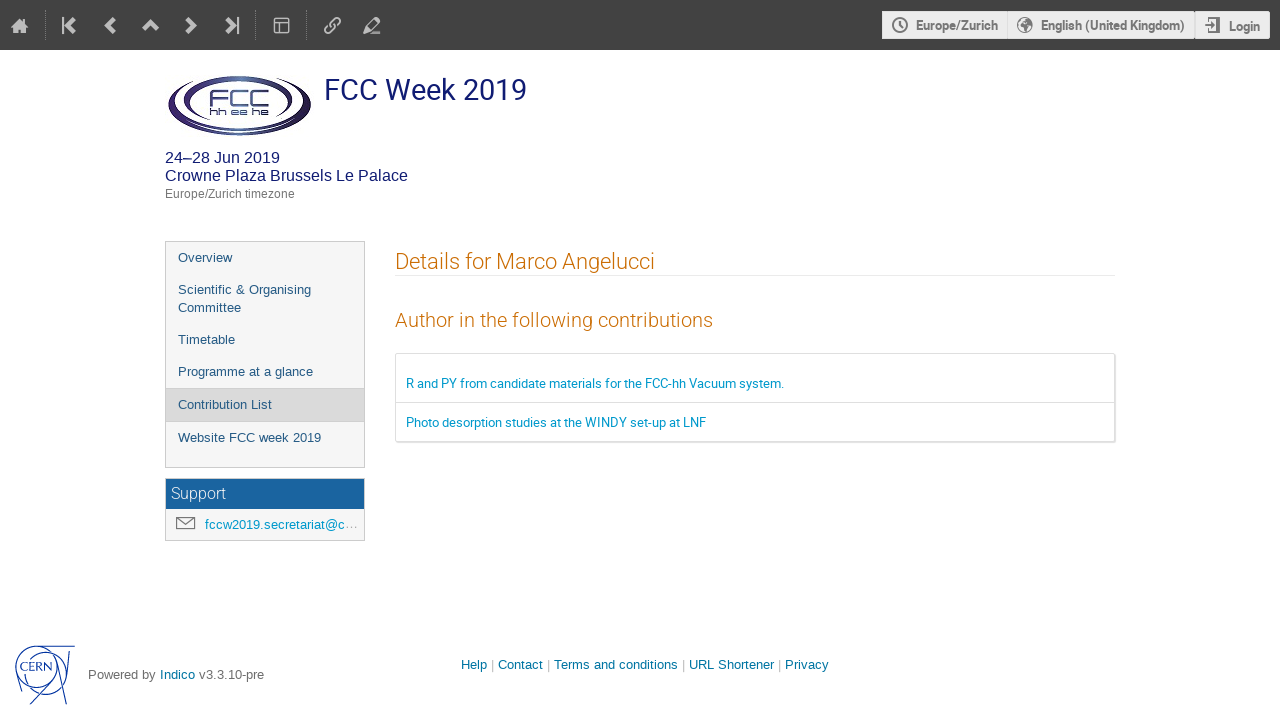

--- FILE ---
content_type: application/javascript
request_url: https://indico.cern.ch/dist/js/semantic-ui.32899e53.bundle.js
body_size: 244591
content:
"use strict";(globalThis.webpackChunk=globalThis.webpackChunk||[]).push([[4394],{65073:(e,t,n)=>{var a=n(92110);t.AJ=void 0;var r=a(n(70953)),o=a(n(13830)),i=a(n(38420)),l=n(2460);[].concat((0,i.default)(l.numberToWordMap),(0,i.default)(l.numberToWordMap).map(Number),(0,o.default)(l.numberToWordMap));var s=["browse","browse right","drop","fade","fade up","fade down","fade left","fade right","fly up","fly down","fly left","fly right","horizontal flip","vertical flip","scale","slide up","slide down","slide left","slide right","swing up","swing down","swing left","swing right","zoom"];var c=["jiggle","flash","shake","pulse","tada","bounce","glow"];[].concat(s,c);var u=["american sign language interpreting","assistive listening systems","audio description","blind","braille","closed captioning","closed captioning outline","deaf","low vision","phone volume","question circle","question circle outline","sign language","tty","universal access","wheelchair"];var d=["angle double down","angle double left","angle double right","angle double up","angle down","angle left","angle right","angle up","arrow alternate circle down","arrow alternate circle down outline","arrow alternate circle left","arrow alternate circle left outline","arrow alternate circle right","arrow alternate circle right outline","arrow alternate circle up","arrow alternate circle up outline","arrow circle down","arrow circle left","arrow circle right","arrow circle up","arrow down","arrow left","arrow right","arrow up","arrows alternate","arrows alternate horizontal","arrows alternate vertical","caret down","caret left","caret right","caret square down","caret square down outline","caret square left","caret square left outline","caret square right","caret square right outline","caret square up","caret square up outline","caret up","cart arrow down","chart line","chevron circle down","chevron circle left","chevron circle right","chevron circle up","chevron down","chevron left","chevron right","chevron up","cloud download","cloud upload","download","exchange","expand arrows alternate","external alternate","external square alternate","hand point down","hand point down outline","hand point left","hand point left outline","hand point right","hand point right outline","hand point up","hand point up outline","hand pointer","hand pointer outline","history","level down alternate","level up alternate","location arrow","long arrow alternate down","long arrow alternate left","long arrow alternate right","long arrow alternate up","mouse pointer","play","random","recycle","redo","redo alternate","reply","reply all","retweet","share","share square","share square outline","sign-in","sign-out","sign-in alternate","sign-out alternate","sort","sort alphabet down","sort alphabet up","sort amount down","sort amount up","sort down","sort numeric down","sort numeric up","sort up","sync","sync alternate","text height","text width","undo","undo alternate","upload","zoom-in","zoom-out"];var p=["audio description","backward","circle","circle outline","closed captioning","closed captioning outline","compress","eject","expand","expand arrows alternate","fast backward","fast forward","file audio","file audio outline","file video","file video outline","film","forward","headphones","microphone","microphone slash","music","pause","pause circle","pause circle outline","phone volume","play","play circle","play circle outline","podcast","random","redo","redo alternate","rss","rss square","step backward","step forward","stop","stop circle","stop circle outline","sync","sync alternate","undo","undo alternate","video","volume down","volume off","volume up"];var h=["address book","address book outline","address card","address card outline","archive","balance scale","birthday cake","book","briefcase","building","building outline","bullhorn","bullseye","calculator","calendar","calendar outline","calendar alternate","calendar alternate outline","certificate","chart area","chart bar","chart bar outline","chart line","chart pie","clipboard","clipboard outline","coffee","columns","compass","compass outline","copy","copy outline","copyright","copyright outline","cut","edit","edit outline","envelope","envelope outline","envelope open","envelope open outline","envelope square","eraser","fax","file","file outline","file alternate","file alternate outline","folder","folder outline","folder open","folder open outline","globe","industry","paperclip","paste","pen square","pencil alternate","percent","phone","phone square","phone volume","registered","registered outline","save","save outline","sitemap","sticky note","sticky note outline","suitcase","table","tag","tags","tasks","thumbtack","trademark"];var m=["chess","chess bishop","chess board","chess king","chess knight","chess pawn","chess queen","chess rook","square full"];var f=["archive","barcode","bath","bug","code","code branch","coffee","file","file outline","file alternate","file alternate outline","file code","file code outline","filter","fire extinguisher","folder","folder outline","folder open","folder open outline","keyboard","keyboard outline","microchip","qrcode","shield alternate","sitemap","terminal","user secret","window close","window close outline","window maximize","window maximize outline","window minimize","window minimize outline","window restore","window restore outline"];var g=["address book","address book outline","address card","address card outline","american sign language interpreting","assistive listening systems","at","bell","bell outline","bell slash","bell slash outline","bullhorn","comment","comment outline","comment alternate","comment alternate outline","comments","comments outline","envelope","envelope outline","envelope open","envelope open outline","envelope square","fax","inbox","language","microphone","microphone slash","mobile","mobile alternate","paper plane","paper plane outline","phone","phone square","phone volume","rss","rss square","tty","wifi"];var A=["desktop","download","hdd","hdd outline","headphones","keyboard","keyboard outline","laptop","microchip","mobile","mobile alternate","plug","power off","print","save","save outline","server","tablet","tablet alternate","tv","upload"];var v=["dollar sign","euro sign","lira sign","money bill alternate","money bill alternate outline","pound sign","ruble sign","rupee sign","shekel sign","won sign","yen sign"];var b=["bell","bell outline","bell slash","bell slash outline","calendar","calendar outline","calendar alternate","calendar alternate outline","calendar check","calendar check outline","calendar minus","calendar minus outline","calendar plus","calendar plus outline","calendar times","calendar times outline","clock","clock outline","hourglass","hourglass outline","hourglass end","hourglass half","hourglass start","stopwatch"];var y=["adjust","clone","clone outline","copy","copy outline","crop","crosshairs","cut","edit","edit outline","eraser","eye","eye dropper","eye slash","eye slash outline","object group","object group outline","object ungroup","object ungroup outline","paint brush","paste","pencil alternate","save","save outline","tint"];var k=["align center","align justify","align left","align right","bold","clipboard","clipboard outline","clone","clone outline","columns","copy","copy outline","cut","edit","edit outline","eraser","file","file outline","file alternate","file alternate outline","font","heading","i cursor","indent","italic","linkify","list","list alternate","list alternate outline","list ol","list ul","outdent","paper plane","paper plane outline","paperclip","paragraph","paste","pencil alternate","print","quote left","quote right","redo","redo alternate","reply","reply all","share","strikethrough","subscript","superscript","sync","sync alternate","table","tasks","text height","text width","th","th large","th list","trash","trash alternate","trash alternate outline","underline","undo","undo alternate","unlink"];var w=["archive","clone","clone outline","copy","copy outline","cut","file","file outline","file alternate","file alternate outline","file archive","file archive outline","file audio","file audio outline","file code","file code outline","file excel","file excel outline","file image","file image outline","file pdf","file pdf outline","file powerpoint","file powerpoint outline","file video","file video outline","file word","file word outline","folder","folder outline","folder open","folder open outline","paste","save","save outline","sticky note","sticky note outline"];var N=["genderless","mars","mars double","mars stroke","mars stroke horizontal","mars stroke vertical","mercury","neuter","transgender","transgender alternate","venus","venus double","venus mars"];var C=["hand lizard","hand lizard outline","hand paper","hand paper outline","hand peace","hand peace outline","hand point down","hand point down outline","hand point left","hand point left outline","hand point right","hand point right outline","hand point up","hand point up outline","hand pointer","hand pointer outline","hand rock","hand rock outline","hand scissors","hand scissors outline","hand spock","hand spock outline","handshake","handshake outline","thumbs down","thumbs down outline","thumbs up","thumbs up outline"];var x=["ambulance","h square","heart","heart outline","heartbeat","hospital","hospital outline","medkit","plus square","plus square outline","stethoscope","user md","wheelchair"];var P=["adjust","bolt","camera","camera retro","clone","clone outline","compress","expand","eye","eye dropper","eye slash","eye slash outline","file image","file image outline","film","id badge","id badge outline","id card","id card outline","image","image outline","images","images outline","sliders horizontal","tint"];var E=["ban","barcode","bars","beer","bell","bell outline","bell slash","bell slash outline","bug","bullhorn","bullseye","calculator","calendar","calendar outline","calendar alternate","calendar alternate outline","calendar check","calendar check outline","calendar minus","calendar minus outline","calendar plus","calendar plus outline","calendar times","calendar times outline","certificate","check","check circle","check circle outline","check square","check square outline","circle","circle outline","clipboard","clipboard outline","clone","clone outline","cloud","cloud download","cloud upload","coffee","cog","cogs","copy","copy outline","cut","database","dot circle","dot circle outline","download","edit","edit outline","ellipsis horizontal","ellipsis vertical","envelope","envelope outline","envelope open","envelope open outline","eraser","exclamation","exclamation circle","exclamation triangle","external alternate","external square alternate","eye","eye slash","eye slash outline","file","file outline","file alternate","file alternate outline","filter","flag","flag outline","flag checkered","folder","folder outline","folder open","folder open outline","frown","frown outline","hashtag","heart","heart outline","history","home","i cursor","info","info circle","language","magic","meh","meh outline","microphone","microphone slash","minus","minus circle","minus square","minus square outline","paste","pencil alternate","plus","plus circle","plus square","plus square outline","qrcode","question","question circle","question circle outline","quote left","quote right","redo","redo alternate","reply","reply all","rss","rss square","save","save outline","search","search minus","search plus","share","share alternate","share alternate square","share square","share square outline","shield alternate","sign-in","sign-out","signal","sitemap","sliders horizontal","smile","smile outline","sort","sort alphabet down","sort alphabet up","sort amount down","sort amount up","sort down","sort numeric down","sort numeric up","sort up","star","star outline","star half","star half outline","sync","sync alternate","thumbs down","thumbs down outline","thumbs up","thumbs up outline","times","times circle","times circle outline","toggle off","toggle on","trash","trash alternate","trash alternate outline","trophy","undo","undo alternate","upload","user","user outline","user circle","user circle outline","wifi"];var T=["box","boxes","clipboard check","clipboard list","dolly","dolly flatbed","pallet","shipping fast","truck","warehouse"];var I=["ambulance","anchor","balance scale","bath","bed","beer","bell","bell outline","bell slash","bell slash outline","bicycle","binoculars","birthday cake","blind","bomb","book","bookmark","bookmark outline","briefcase","building","building outline","car","coffee","crosshairs","dollar sign","eye","eye slash","eye slash outline","fighter jet","fire","fire extinguisher","flag","flag outline","flag checkered","flask","gamepad","gavel","gift","glass martini","globe","graduation cap","h square","heart","heart outline","heartbeat","home","hospital","hospital outline","image","image outline","images","images outline","industry","info","info circle","key","leaf","lemon","lemon outline","life ring","life ring outline","lightbulb","lightbulb outline","location arrow","low vision","magnet","male","map","map outline","map marker","map marker alternate","map pin","map signs","medkit","money bill alternate","money bill alternate outline","motorcycle","music","newspaper","newspaper outline","paw","phone","phone square","phone volume","plane","plug","plus","plus square","plus square outline","print","recycle","road","rocket","search","search minus","search plus","ship","shopping bag","shopping basket","shopping cart","shower","street view","subway","suitcase","tag","tags","taxi","thumbtack","ticket alternate","tint","train","tree","trophy","truck","tty","umbrella","university","utensil spoon","utensils","wheelchair","wifi","wrench"];var D=["ambulance","band aid","dna","first aid","heart","heart outline","heartbeat","hospital","hospital outline","hospital symbol","pills","plus","stethoscope","syringe","thermometer","user md","weight"];var S=["ambulance","anchor","archive","balance scale","bath","bed","beer","bell","bell outline","bicycle","binoculars","birthday cake","bomb","book","bookmark","bookmark outline","briefcase","bug","building","building outline","bullhorn","bullseye","bus","calculator","calendar","calendar outline","calendar alternate","calendar alternate outline","camera","camera retro","car","clipboard","clipboard outline","cloud","coffee","cog","cogs","compass","compass outline","copy","copy outline","cube","cubes","cut","envelope","envelope outline","envelope open","envelope open outline","eraser","eye","eye dropper","fax","fighter jet","file","file outline","file alternate","file alternate outline","film","fire","fire extinguisher","flag","flag outline","flag checkered","flask","futbol","futbol outline","gamepad","gavel","gem","gem outline","gift","glass martini","globe","graduation cap","hdd","hdd outline","headphones","heart","heart outline","home","hospital","hospital outline","hourglass","hourglass outline","image","image outline","images","images outline","industry","key","keyboard","keyboard outline","laptop","leaf","lemon","lemon outline","life ring","life ring outline","lightbulb","lightbulb outline","lock","lock open","magic","magnet","map","map outline","map marker","map marker alternate","map pin","map signs","medkit","microchip","microphone","mobile","mobile alternate","money bill alternate","money bill alternate outline","moon","moon outline","motorcycle","newspaper","newspaper outline","paint brush","paper plane","paper plane outline","paperclip","paste","paw","pencil alternate","phone","plane","plug","print","puzzle piece","road","rocket","save","save outline","search","shield alternate","shopping bag","shopping basket","shopping cart","shower","snowflake","snowflake outline","space shuttle","star","star outline","sticky note","sticky note outline","stopwatch","subway","suitcase","sun","sun outline","tablet","tablet alternate","tachometer alternate","tag","tags","taxi","thumbtack","ticket alternate","train","trash","trash alternate","trash alternate outline","tree","trophy","truck","tv","umbrella","university","unlock","unlock alternate","utensil spoon","utensils","wheelchair","wrench"];var R=["bell","bell outline","bookmark","bookmark outline","bullhorn","camera","camera retro","cart arrow down","cart plus","certificate","credit card","credit card outline","gem","gem outline","gift","handshake","handshake outline","heart","heart outline","key","shopping bag","shopping basket","shopping cart","star","star outline","tag","tags","thumbs down","thumbs down outline","thumbs up","thumbs up outline","trophy"];var O=["bookmark","bookmark outline","calendar","calendar outline","certificate","circle","circle outline","cloud","comment","comment outline","file","file outline","folder","folder outline","heart","heart outline","map marker","play","square","square outline","star","star outline"];var q=["asterisk","certificate","circle notch","cog","compass","compass outline","crosshairs","life ring","life ring outline","snowflake","snowflake outline","spinner","sun","sun outline","sync"];var M=["baseball ball","basketball ball","bowling ball","football ball","futbol","futbol outline","golf ball","hockey puck","quidditch","table tennis","volleyball ball"];var z=["ban","battery empty","battery full","battery half","battery quarter","battery three quarters","bell","bell outline","bell slash","bell slash outline","calendar","calendar outline","calendar alternate","calendar alternate outline","calendar check","calendar check outline","calendar minus","calendar minus outline","calendar plus","calendar plus outline","calendar times","calendar times outline","cart arrow down","cart plus","exclamation","exclamation circle","exclamation triangle","eye","eye slash","eye slash outline","file","file outline","file alternate","file alternate outline","folder","folder outline","folder open","folder open outline","info","info circle","lock","lock open","minus","minus circle","minus square","minus square outline","plus","plus circle","plus square","plus square outline","question","question circle","question circle outline","shield alternate","shopping cart","sign in alternate","sign out alternate","thermometer empty","thermometer full","thermometer half","thermometer quarter","thermometer three quarters","thumbs down","thumbs down outline","thumbs up","thumbs up outline","toggle off","toggle on","unlock","unlock alternate"];var K=["address book","address book outline","address card","address card outline","bed","blind","child","female","frown","frown outline","id badge","id badge outline","id card","id card outline","male","meh","meh outline","power off","smile","smile outline","street view","user","user outline","user circle","user circle outline","user md","user plus","user secret","user times","users","wheelchair"];var G=["ambulance","bicycle","bus","car","fighter jet","motorcycle","paper plane","paper plane outline","plane","rocket","ship","shopping cart","space shuttle","subway","taxi","train","truck","wheelchair"];var L=["archive","book","bookmark","bookmark outline","edit","edit outline","envelope","envelope outline","envelope open","envelope open outline","eraser","file","file outline","file alternate","file alternate outline","folder","folder outline","folder open","folder open outline","keyboard","keyboard outline","newspaper","newspaper outline","paper plane","paper plane outline","paperclip","paragraph","pen square","pencil alternate","quote left","quote right","sticky note","sticky note outline","thumbtack"];var B=["500px","accessible","accusoft","adn","adversal","affiliatetheme","algolia","amazon","amazon pay","amilia","android","angellist","angrycreative","angular","app store","app store ios","apper","apple","apple pay","asymmetrik","audible","autoprefixer","avianex","aviato","aws","bandcamp","behance","behance square","bimobject","bitbucket","bitcoin","bity","black tie","blackberry","blogger","blogger b","bluetooth","bluetooth b","btc","buromobelexperte","buysellads","cc amazon pay","cc amex","cc apple pay","cc diners club","cc discover","cc jcb","cc mastercard","cc paypal","cc stripe","cc visa","centercode","chrome","cloudscale","cloudsmith","cloudversify","codepen","codiepie","connectdevelop","contao","cpanel","creative commons","css3","css3 alternate","cuttlefish","d and d","dashcube","delicious","deploydog","deskpro","deviantart","digg","digital ocean","discord","discourse","dochub","docker","draft2digital","dribbble","dribbble square","dropbox","drupal","dyalog","earlybirds","edge","elementor","ember","empire","envira","erlang","ethereum","etsy","expeditedssl","facebook","facebook f","facebook messenger","facebook square","firefox","first order","firstdraft","flickr","flipboard","fly","font awesome","font awesome alternate","font awesome flag","fonticons","fonticons fi","fort awesome","fort awesome alternate","forumbee","foursquare","free code camp","freebsd","get pocket","gg","gg circle","git","git square","github","github alternate","github square","gitkraken","gitlab","gitter","glide","glide g","gofore","goodreads","goodreads g","google","google drive","google play","google plus","google plus g","google plus square","google wallet","gratipay","grav","gripfire","grunt","gulp","hacker news","hacker news square","hips","hire a helper","hooli","hotjar","houzz","html5","hubspot","imdb","instagram","internet explorer","ioxhost","itunes","itunes note","jenkins","joget","joomla","js","js square","jsfiddle","keycdn","kickstarter","kickstarter k","korvue","laravel","lastfm","lastfm square","leanpub","less","linechat","linkedin","linkedin alternate","linode","linux","lyft","magento","maxcdn","medapps","medium","medium m","medrt","meetup","microsoft","mix","mixcloud","mizuni","modx","monero","napster","nintendo switch","node","node js","npm","ns8","nutritionix","odnoklassniki","odnoklassniki square","opencart","openid","opera","optin monster","osi","page4","pagelines","palfed","patreon","paypal","periscope","phabricator","phoenix framework","php","pied piper","pied piper alternate","pied piper pp","pinterest","pinterest p","pinterest square","playstation","product hunt","pushed","python","qq","quinscape","quora","ravelry","react","rebel","redriver","reddit","reddit alien","reddit square","rendact","renren","replyd","resolving","rocketchat","rockrms","safari","sass","schlix","scribd","searchengin","sellcast","sellsy","servicestack","shirtsinbulk","simplybuilt","sistrix","skyatlas","skype","slack","slack hash","slideshare","snapchat","snapchat ghost","snapchat square","soundcloud","speakap","spotify","stack exchange","stack overflow","staylinked","steam","steam square","steam symbol","sticker mule","strava","stripe","stripe s","studiovinari","stumbleupon","stumbleupon circle","superpowers","supple","telegram","telegram plane","tencent weibo","themeisle","trello","tripadvisor","tumblr","tumblr square","twitch","twitter","twitter square","typo3","uber","uikit","uniregistry","untappd","usb","ussunnah","vaadin","viacoin","viadeo","viadeo square","viber","vimeo","vimeo square","vimeo v","vine","vk","vnv","vuejs","wechat","weibo","weixin","whatsapp","whatsapp square","whmcs","wikipedia w","windows","wordpress","wordpress simple","wpbeginner","wpexplorer","wpforms","xbox","xing","xing square","y combinator","yahoo","yandex","yandex international","yelp","yoast","youtube","youtube square"];var U=(0,r.default)([].concat(u,d,p,h,m,f,g,A,v,b,y,k,w,N,C,x,P,E,T,I,D,S,R,O,q,M,z,K,G,L,B));var F=["chess rock","ordered list","unordered list","user doctor","shield","puzzle","add circle","add square","add to calendar","add to cart","add user","add","alarm mute","alarm","ald","als","announcement","area chart","area graph","arrow down cart","asexual","asl interpreting","asl","assistive listening devices","attach","attention","balance","bar","bathtub","battery four","battery high","battery low","battery one","battery three","battery two","battery zero","birthday","block layout","bluetooth alternative","broken chain","browser","call square","call","cancel","cart","cc","chain","chat","checked calendar","checkmark","circle notched","close","cny","cocktail","commenting","computer","configure","content","deafness","delete calendar","delete","detective","discussions","doctor","dollar","dont","drivers license","dropdown","emergency","envira gallery","erase","eur","euro","eyedropper","factory","favorite","feed","female homosexual","file text","file text outline","find","first aid","fork","game","gay","gbp","google plus circle","google plus official","grab","graduation","grid layout","group","h","hand victory","handicap","hard of hearing","header","help circle","help","heterosexual","hide","hotel","hourglass four","hourglass full","hourglass one","hourglass three","hourglass two","idea","ils","in cart","inr","intergender","intersex","jpy","krw","lab","law","legal","lesbian","lightning","like","line graph","linkedin square","linkify","lira","list layout","magnify","mail forward","mail outline","mail square","mail","male homosexual","man","marker","mars alternate","mars horizontal","mars vertical","microsoft edge","military","ms edge","mute","new pied piper","non binary transgender","numbered list","options","other gender horizontal","other gender vertical","other gender","payment","paypal card","pencil square","photo","picture","pie chart","pie graph","pied piper hat","pin","plus cart","point","pointing down","pointing left","pointing right","pointing up","pound","power cord","power","privacy","r circle","rain","record","refresh","remove circle","remove from calendar","remove user","remove","repeat","rmb","rouble","rub","ruble","rupee","s15","selected radio","send","setting","settings","shekel","sheqel","shipping","shop","shuffle","shutdown","sidebar","signing","signup","sliders","soccer","sort alphabet ascending","sort alphabet descending","sort ascending","sort content ascending","sort content descending","sort descending","sort numeric ascending","sort numeric descending","sound","spy","stripe card","student","talk","target","teletype","television","text cursor","text telephone","theme","thermometer","thumb tack","time","tm","toggle down","toggle left","toggle right","toggle up","translate","travel","treatment","triangle down","triangle left","triangle right","triangle up","try","unhide","unlinkify","unmute","usd","user cancel","user close","user delete","user x","vcard","video camera","video play","volume control phone","wait","warning circle","warning sign","warning","wi-fi","winner","wizard","woman","won","wordpress beginner","wordpress forms","world","write square","x","yen","zip","zoom in","zoom out","zoom","bitbucket square","checkmark box","circle thin","cloud download","cloud upload","compose","conversation","credit card alternative","currency","dashboard","diamond","disk","exchange","external share","external square","external","facebook official","food","hourglass zero","level down","level up","log out","meanpath","money","move","pencil","protect","radio","remove bookmark","resize horizontal","resize vertical","sign in","sign out","spoon","star half empty","star half full","ticket","times rectangle","write","youtube play"];var H=(0,r.default)([].concat(U,F));t.AJ=H;var Q=["left dropdown"];(0,r.default)([].concat(H,Q))},2460:(e,t)=>{t.__esModule=!0,t.numberToWord=function(e){var t=typeof e;if("string"===t||"number"===t)return n[e]||e;return""},t.numberToWordMap=void 0;var n={1:"one",2:"two",3:"three",4:"four",5:"five",6:"six",7:"seven",8:"eight",9:"nine",10:"ten",11:"eleven",12:"twelve",13:"thirteen",14:"fourteen",15:"fifteen",16:"sixteen"};t.numberToWordMap=n},78905:(e,t,n)=>{n.d(t,{A:()=>p});var a=n(77940),r=n(51575),o=n(8442),i=n(62648),l=n(86326),s=n(42179),c=n(56237),u=n(92117),d=function(e){function t(){for(var t,n=arguments.length,a=new Array(n),r=0;r<n;r++)a[r]=arguments[r];return(t=e.call.apply(e,[this].concat(a))||this).handleCancel=function(e){(0,i.A)(t.props,"onCancel",e,t.props)},t.handleCancelOverrides=function(e){return{onClick:function(n,a){(0,i.A)(e,"onClick",n,a),t.handleCancel(n)}}},t.handleConfirmOverrides=function(e){return{onClick:function(n,a){(0,i.A)(e,"onClick",n,a),(0,i.A)(t.props,"onConfirm",n,t.props)}}},t}return(0,r.A)(t,e),t.prototype.render=function(){var e=this.props,n=e.cancelButton,r=e.confirmButton,i=e.content,d=e.header,p=e.open,h=e.size,m=(0,s.A)(t,this.props),f={};return(0,o.A)(this.props,"open")&&(f.open=p),l.createElement(u.A,(0,a.A)({},m,f,{size:h,onClose:this.handleCancel}),u.A.Header.create(d,{autoGenerateKey:!1}),u.A.Content.create(i,{autoGenerateKey:!1}),l.createElement(u.A.Actions,null,c.A.create(n,{autoGenerateKey:!1,overrideProps:this.handleCancelOverrides}),c.A.create(r,{autoGenerateKey:!1,defaultProps:{primary:!0},overrideProps:this.handleConfirmOverrides})))},t}(l.Component);d.handledProps=["cancelButton","confirmButton","content","header","onCancel","onConfirm","open","size"],d.propTypes={},d.defaultProps={cancelButton:"Cancel",confirmButton:"OK",content:"Are you sure?",size:"small"};const p=d},66073:(e,t,n)=>{n.d(t,{A:()=>w});var a=n(77940),r=n(51575),o=n(83782),i=n(8271),l=n(62648),s=n(86326),c=function(e){return{active:!1,type:"ellipsisItem",value:e}},u=function(e){return{active:!1,type:"prevItem",value:Math.max(1,e-1)}},d=function(e,t){return{active:!1,type:"nextItem",value:Math.min(e+1,t)}},p=function(e){return{active:!1,type:"lastItem",value:e}},h=n(22022),m=function(e,t,n){var a=t-1;return(a!==e+1?c:n)(a)},f=function(e,t,n){var a=e+1;return(a!==t-1?c:n)(a)},g=function(e,t,n){return(0,o.A)((0,h.A)(e,t+1),n)};const A=function(e){var t,n,a,r={activePage:+(t=e).activePage,boundaryRange:+t.boundaryRange,hideEllipsis:!!t.hideEllipsis,siblingRange:+t.siblingRange,totalPages:+t.totalPages},o=r.activePage,i=r.totalPages,l=function(e){return function(t){return{active:e===t,type:"pageItem",value:t}}}(o),s=(a=(n=r).boundaryRange,1+(n.hideEllipsis?0:2)+2*n.siblingRange+2*a>=n.totalPages?g(1,i,l):function(e,t){var n=e.activePage,a=e.boundaryRange,r=e.hideEllipsis,o=e.siblingRange,i=e.totalPages,l=r?0:1,s=a,c=g(1,s,t),u=i+1-a,d=g(u,i,t),p=Math.min(Math.max(n-o,s+l+1),u-l-2*o-1),h=p+2*o,A=g(p,h,t);return[].concat(c,[!r&&m(s,p,t)],A,[!r&&f(h,u,t)],d).filter(Boolean)}(r,l));return[{active:!1,type:"firstItem",value:1},u(o)].concat(s,[d(o,i),p(i)])};var v=n(42179),b=n(2381),y=n(35813),k=n(61588),w=function(e){function t(){for(var t,n=arguments.length,r=new Array(n),o=0;o<n;o++)r[o]=arguments[o];return(t=e.call.apply(e,[this].concat(r))||this).handleItemClick=function(e,n){var r=n.value;+t.state.activePage!=+r&&(t.setState({activePage:r}),(0,l.A)(t.props,"onPageChange",e,(0,a.A)({},t.props,{activePage:r})))},t.handleItemOverrides=function(e,n,a){return function(r){return{active:e,type:n,key:n+"-"+a,onClick:function(e,n){(0,l.A)(r,"onClick",e,n),"ellipsisItem"!==n.type&&t.handleItemClick(e,n)}}}},t}(0,r.A)(t,e);var n=t.prototype;return n.getInitialAutoControlledState=function(){return{activePage:1}},n.render=function(){var e=this,n=this.props,r=n["aria-label"],l=n.boundaryRange,c=n.disabled,u=n.ellipsisItem,d=n.siblingRange,p=n.totalPages,h=this.state.activePage,m=A({activePage:h,boundaryRange:l,hideEllipsis:(0,i.A)(u),siblingRange:d,totalPages:p}),f=(0,v.A)(t,this.props);return s.createElement(y.A,(0,a.A)({},f,{"aria-label":r,pagination:!0,role:"navigation"}),(0,o.A)(m,(function(t){var n=t.active,a=t.type,r=t.value;return k.A.create(e.props[a],{defaultProps:{content:r,disabled:c,value:r},overrideProps:e.handleItemOverrides(n,a,r)})})))},t}(b.A);w.handledProps=["activePage","aria-label","boundaryRange","defaultActivePage","disabled","ellipsisItem","firstItem","lastItem","nextItem","onPageChange","pageItem","prevItem","siblingRange","totalPages"],w.propTypes={},w.autoControlledProps=["activePage"],w.defaultProps={"aria-label":"Pagination Navigation",boundaryRange:1,ellipsisItem:"...",firstItem:{"aria-label":"First item",content:"«"},lastItem:{"aria-label":"Last item",content:"»"},nextItem:{"aria-label":"Next item",content:"⟩"},pageItem:{},prevItem:{"aria-label":"Previous item",content:"⟨"},siblingRange:1},w.Item=k.A},61588:(e,t,n)=>{n.d(t,{A:()=>d});var a=n(51575),r=n(62648),o=n(71977),i=n.n(o),l=n(86326),s=n(41338),c=n(49562),u=function(e){function t(){for(var t,n=arguments.length,a=new Array(n),o=0;o<n;o++)a[o]=arguments[o];return(t=e.call.apply(e,[this].concat(a))||this).handleClick=function(e){(0,r.A)(t.props,"onClick",e,t.props)},t.handleKeyDown=function(e){(0,r.A)(t.props,"onKeyDown",e,t.props),i().getCode(e)===i().Enter&&(0,r.A)(t.props,"onClick",e,t.props)},t.handleOverrides=function(){return{onClick:t.handleClick,onKeyDown:t.handleKeyDown}},t}return(0,a.A)(t,e),t.prototype.render=function(){var e=this.props,t=e.active,n=e.type,a=this.props.disabled||"ellipsisItem"===n;return c.A.create(this.props,{defaultProps:{active:t,"aria-current":t,"aria-disabled":a,disabled:a,onClick:this.handleClick,onKeyDown:this.handleKeyDown,tabIndex:a?-1:0},overrideProps:this.handleOverrides})},t}(l.Component);u.handledProps=["active","disabled","onClick","onKeyDown","type"],u.propTypes={},u.create=(0,s.Iy)(u,(function(e){return{content:e}}));const d=u},39023:(e,t,n)=>{n.d(t,{A:()=>A});var a=n(77940),r=n(51575),o=n(62648),i=n(58638),l=n.n(i),s=n(22524),c=n(92733),u=n(71977),d=n.n(u),p=n(86326),h=n(57179),m=n(2381),f=n(10831),g=function(e){function t(){for(var t,n=arguments.length,r=new Array(n),i=0;i<n;i++)r[i]=arguments[i];return(t=e.call.apply(e,[this].concat(r))||this).contentRef=p.createRef(),t.triggerRef=p.createRef(),t.latestDocumentMouseDownEvent=null,t.handleDocumentMouseDown=function(e){t.latestDocumentMouseDownEvent=e},t.handleDocumentClick=function(e){var n=t.props.closeOnDocumentClick,a=t.latestDocumentMouseDownEvent;t.latestDocumentMouseDownEvent=null,!t.contentRef.current||(0,h.A)(t.triggerRef.current,e)||a&&(0,h.A)(t.contentRef.current,a)||(0,h.A)(t.contentRef.current,e)||n&&t.close(e)},t.handleEscape=function(e){t.props.closeOnEscape&&d().getCode(e)===d().Escape&&t.close(e)},t.handlePortalMouseLeave=function(e){var n=t.props,a=n.closeOnPortalMouseLeave,r=n.mouseLeaveDelay;a&&e.target===t.contentRef.current&&(t.mouseLeaveTimer=t.closeWithTimeout(e,r))},t.handlePortalMouseEnter=function(){t.props.closeOnPortalMouseLeave&&clearTimeout(t.mouseLeaveTimer)},t.handleTriggerBlur=function(e){for(var n=t.props,a=n.trigger,r=n.closeOnTriggerBlur,i=arguments.length,l=new Array(i>1?i-1:0),s=1;s<i;s++)l[s-1]=arguments[s];o.A.apply(void 0,[a,"props.onBlur",e].concat(l));var c=e.relatedTarget||document.activeElement,u=(0,o.A)(t.contentRef.current,"contains",c);r&&!u&&t.close(e)},t.handleTriggerClick=function(e){for(var n=t.props,a=n.trigger,r=n.closeOnTriggerClick,i=n.openOnTriggerClick,l=t.state.open,s=arguments.length,c=new Array(s>1?s-1:0),u=1;u<s;u++)c[u-1]=arguments[u];o.A.apply(void 0,[a,"props.onClick",e].concat(c)),l&&r?t.close(e):!l&&i&&t.open(e)},t.handleTriggerFocus=function(e){for(var n=t.props,a=n.trigger,r=n.openOnTriggerFocus,i=arguments.length,l=new Array(i>1?i-1:0),s=1;s<i;s++)l[s-1]=arguments[s];o.A.apply(void 0,[a,"props.onFocus",e].concat(l)),r&&t.open(e)},t.handleTriggerMouseLeave=function(e){clearTimeout(t.mouseEnterTimer);for(var n=t.props,a=n.trigger,r=n.closeOnTriggerMouseLeave,i=n.mouseLeaveDelay,l=arguments.length,s=new Array(l>1?l-1:0),c=1;c<l;c++)s[c-1]=arguments[c];o.A.apply(void 0,[a,"props.onMouseLeave",e].concat(s)),r&&(t.mouseLeaveTimer=t.closeWithTimeout(e,i))},t.handleTriggerMouseEnter=function(e){clearTimeout(t.mouseLeaveTimer);for(var n=t.props,a=n.trigger,r=n.mouseEnterDelay,i=n.openOnTriggerMouseEnter,l=arguments.length,s=new Array(l>1?l-1:0),c=1;c<l;c++)s[c-1]=arguments[c];o.A.apply(void 0,[a,"props.onMouseEnter",e].concat(s)),i&&(t.mouseEnterTimer=t.openWithTimeout(e,r))},t.open=function(e){(0,o.A)(t.props,"onOpen",e,(0,a.A)({},t.props,{open:!0})),t.setState({open:!0})},t.openWithTimeout=function(e,n){var r=(0,a.A)({},e);return setTimeout((function(){return t.open(r)}),n||0)},t.close=function(e){t.setState({open:!1}),(0,o.A)(t.props,"onClose",e,(0,a.A)({},t.props,{open:!1}))},t.closeWithTimeout=function(e,n){var r=(0,a.A)({},e);return setTimeout((function(){return t.close(r)}),n||0)},t.handleMount=function(){(0,o.A)(t.props,"onMount",null,t.props)},t.handleUnmount=function(){(0,o.A)(t.props,"onUnmount",null,t.props)},t.handleTriggerRef=function(e){t.triggerRef.current=e,(0,s.G)(t.props.triggerRef,e)},t}(0,r.A)(t,e);var n=t.prototype;return n.componentWillUnmount=function(){clearTimeout(this.mouseEnterTimer),clearTimeout(this.mouseLeaveTimer)},n.render=function(){var e=this.props,t=e.children,n=e.eventPool,a=e.mountNode,r=e.trigger,o=this.state.open;return p.createElement(p.Fragment,null,o&&p.createElement(p.Fragment,null,p.createElement(f.A,{innerRef:this.contentRef,mountNode:a,onMount:this.handleMount,onUnmount:this.handleUnmount},t),p.createElement(l(),{name:"mouseleave",on:this.handlePortalMouseLeave,pool:n,target:this.contentRef}),p.createElement(l(),{name:"mouseenter",on:this.handlePortalMouseEnter,pool:n,target:this.contentRef}),p.createElement(l(),{name:"mousedown",on:this.handleDocumentMouseDown,pool:n}),p.createElement(l(),{name:"click",on:this.handleDocumentClick,pool:n}),p.createElement(l(),{name:"keydown",on:this.handleEscape,pool:n})),r&&p.createElement(c.o,{innerRef:this.handleTriggerRef},p.cloneElement(r,{onBlur:this.handleTriggerBlur,onClick:this.handleTriggerClick,onFocus:this.handleTriggerFocus,onMouseLeave:this.handleTriggerMouseLeave,onMouseEnter:this.handleTriggerMouseEnter})))},t}(m.A);g.handledProps=["children","closeOnDocumentClick","closeOnEscape","closeOnPortalMouseLeave","closeOnTriggerBlur","closeOnTriggerClick","closeOnTriggerMouseLeave","defaultOpen","eventPool","mountNode","mouseEnterDelay","mouseLeaveDelay","onClose","onMount","onOpen","onUnmount","open","openOnTriggerClick","openOnTriggerFocus","openOnTriggerMouseEnter","trigger","triggerRef"],g.propTypes={},g.defaultProps={closeOnDocumentClick:!0,closeOnEscape:!0,eventPool:"default",openOnTriggerClick:!0},g.autoControlledProps=["open"],g.Inner=f.A;const A=g},10831:(e,t,n)=>{n.d(t,{A:()=>d});var a=n(51575),r=n(62648),o=n(22524),i=n(92733),l=n(86326),s=n(35623),c=n(58980),u=function(e){function t(){for(var t,n=arguments.length,a=new Array(n),r=0;r<n;r++)a[r]=arguments[r];return(t=e.call.apply(e,[this].concat(a))||this).handleRef=function(e){(0,o.G)(t.props.innerRef,e)},t}(0,a.A)(t,e);var n=t.prototype;return n.componentDidMount=function(){(0,r.A)(this.props,"onMount",null,this.props)},n.componentWillUnmount=function(){(0,r.A)(this.props,"onUnmount",null,this.props)},n.render=function(){if(!(0,c.A)())return null;var e=this.props,t=e.children,n=e.mountNode,a=void 0===n?document.body:n;return(0,s.createPortal)(l.createElement(i.o,{innerRef:this.handleRef},t),a)},t}(l.Component);u.handledProps=["children","innerRef","mountNode","onMount","onUnmount"],u.propTypes={};const d=u},51273:(e,t,n)=>{n.d(t,{A:()=>s});var a=n(77940),r=n(86326),o=n(42179),i=n(91185);function l(e){var t=e.slider,n=e.toggle,s=e.type,c=(0,o.A)(l,e),u=!(t||n)||void 0;return r.createElement(i.A,(0,a.A)({},c,{type:s,radio:u,slider:t,toggle:n}))}l.handledProps=["slider","toggle","type"],l.propTypes={},l.defaultProps={type:"radio"};const s=l},96819:(e,t,n)=>{n.d(t,{A:()=>l});var a=n(77940),r=n(86326),o=n(49138);function i(e){return r.createElement(o.A,(0,a.A)({},e,{selection:!0}))}i.handledProps=["options"],i.propTypes={},i.Divider=o.A.Divider,i.Header=o.A.Header,i.Item=o.A.Item,i.Menu=o.A.Menu;const l=i},52195:(e,t,n)=>{n.d(t,{A:()=>p});var a=n(77940),r=n(51575),o=n(62648),i=n(29280),l=n(92733),s=n(86326),c=n(42179),u=n(17794),d=function(e){function t(){for(var t,n=arguments.length,r=new Array(n),l=0;l<n;l++)r[l]=arguments[l];return(t=e.call.apply(e,[this].concat(r))||this).ref=(0,s.createRef)(),t.focus=function(){return t.ref.current.focus()},t.handleChange=function(e){var n=(0,i.A)(e,"target.value");(0,o.A)(t.props,"onChange",e,(0,a.A)({},t.props,{value:n}))},t.handleInput=function(e){var n=(0,i.A)(e,"target.value");(0,o.A)(t.props,"onInput",e,(0,a.A)({},t.props,{value:n}))},t}return(0,r.A)(t,e),t.prototype.render=function(){var e=this.props,n=e.rows,r=e.value,o=(0,c.A)(t,this.props),i=(0,u.A)(t,this.props);return s.createElement(l.o,{innerRef:this.ref},s.createElement(i,(0,a.A)({},o,{onChange:this.handleChange,onInput:this.handleInput,rows:n,value:r})))},t}(s.Component);d.handledProps=["as","onChange","onInput","rows","value"],d.propTypes={},d.defaultProps={as:"textarea",rows:3};const p=d},8589:(e,t,n)=>{n.d(t,{A:()=>h});var a=n(77940),r=n(67262),o=n(53038),i=n(86326),l=n(42179),s=n(17794),c=n(9220),u=n(60548),d=n(62750);function p(e){var t=e.children,n=e.className,h=e.divider,m=e.icon,f=e.sections,g=e.size,A=(0,o.A)("ui",g,"breadcrumb",n),v=(0,l.A)(p,e),b=(0,s.A)(p,e);if(!c.gD(t))return i.createElement(b,(0,a.A)({},v,{className:A}),t);var y=[];return(0,r.A)(f,(function(e,t){var n=d.A.create(e);if(y.push(n),t!==f.length-1){var a=n.key+"_divider"||0;y.push(u.A.create({content:h,icon:m,key:a}))}})),i.createElement(b,(0,a.A)({},v,{className:A}),y)}p.handledProps=["as","children","className","divider","icon","sections","size"],p.propTypes={},p.Divider=u.A,p.Section=d.A;const h=p},60548:(e,t,n)=>{n.d(t,{A:()=>h});var a=n(77940),r=n(8271),o=n(53038),i=n(86326),l=n(42179),s=n(17794),c=n(9220),u=n(41338),d=n(47279);function p(e){var t=e.children,n=e.className,u=e.content,h=e.icon,m=(0,o.A)("divider",n),f=(0,l.A)(p,e),g=(0,s.A)(p,e);return(0,r.A)(h)?(0,r.A)(u)?i.createElement(g,(0,a.A)({},f,{className:m}),c.gD(t)?"/":t):i.createElement(g,(0,a.A)({},f,{className:m}),u):d.A.create(h,{defaultProps:(0,a.A)({},f,{className:m}),autoGenerateKey:!1})}p.handledProps=["as","children","className","content","icon"],p.propTypes={},p.create=(0,u.Iy)(p,(function(e){return{icon:e}}));const h=p},62750:(e,t,n)=>{n.d(t,{A:()=>h});var a=n(77940),r=n(51575),o=n(62648),i=n(53038),l=n(86326),s=n(31831),c=n(42179),u=n(17794),d=n(9220),p=n(41338),h=function(e){function t(){for(var t,n=arguments.length,a=new Array(n),r=0;r<n;r++)a[r]=arguments[r];return(t=e.call.apply(e,[this].concat(a))||this).computeElementType=function(){var e=t.props,n=e.link,a=e.onClick;if(n||a)return"a"},t.handleClick=function(e){return(0,o.A)(t.props,"onClick",e,t.props)},t}return(0,r.A)(t,e),t.prototype.render=function(){var e=this.props,n=e.active,r=e.children,o=e.className,p=e.content,h=e.href,m=(0,i.A)((0,s.b5)(n,"active"),"section",o),f=(0,c.A)(t,this.props),g=(0,u.A)(t,this.props,this.computeElementType);return l.createElement(g,(0,a.A)({},f,{className:m,href:h,onClick:this.handleClick}),d.gD(r)?p:r)},t}(l.Component);h.handledProps=["active","as","children","className","content","href","link","onClick"],h.propTypes={},h.create=(0,p.Iy)(h,(function(e){return{content:e,link:!0}}))},6423:(e,t,n)=>{n.d(t,{A:()=>k});var a=n(77940),r=n(51575),o=n(62648),i=n(53038),l=n(86326),s=n(31831),c=n(42179),u=n(17794),d=n(47387),p=n(46930),h=n(74246),m=n(46771),f=n(41280),g=n(38499),A=n(5864),v=n(83663),b=n(99157),y=function(e){function t(){for(var t,n=arguments.length,a=new Array(n),r=0;r<n;r++)a[r]=arguments[r];return(t=e.call.apply(e,[this].concat(a))||this).handleSubmit=function(e){"string"!=typeof t.props.action&&(0,o.A)(e,"preventDefault");for(var n=arguments.length,a=new Array(n>1?n-1:0),r=1;r<n;r++)a[r-1]=arguments[r];o.A.apply(void 0,[t.props,"onSubmit",e,t.props].concat(a))},t}return(0,r.A)(t,e),t.prototype.render=function(){var e=this.props,n=e.action,r=e.children,o=e.className,d=e.error,p=e.inverted,h=e.loading,m=e.reply,f=e.size,g=e.success,A=e.unstackable,v=e.warning,b=e.widths,y=(0,i.A)("ui",f,(0,s.b5)(d,"error"),(0,s.b5)(p,"inverted"),(0,s.b5)(h,"loading"),(0,s.b5)(m,"reply"),(0,s.b5)(g,"success"),(0,s.b5)(A,"unstackable"),(0,s.b5)(v,"warning"),(0,s.T5)(b,null,!0),"form",o),k=(0,c.A)(t,this.props),w=(0,u.A)(t,this.props);return l.createElement(w,(0,a.A)({},k,{action:n,className:y,onSubmit:this.handleSubmit}),r)},t}(l.Component);y.handledProps=["action","as","children","className","error","inverted","loading","onSubmit","reply","size","success","unstackable","warning","widths"],y.propTypes={},y.defaultProps={as:"form"},y.Field=m.A,y.Button=d.A,y.Checkbox=p.A,y.Dropdown=h.A,y.Group=f.A,y.Input=g.A,y.Radio=A.A,y.Select=v.A,y.TextArea=b.A;const k=y},47387:(e,t,n)=>{n.d(t,{A:()=>u});var a=n(77940),r=n(86326),o=n(42179),i=n(17794),l=n(56237),s=n(46771);function c(e){var t=e.control,n=(0,o.A)(c,e),l=(0,i.A)(c,e);return r.createElement(l,(0,a.A)({},n,{control:t}))}c.handledProps=["as","control"],c.propTypes={},c.defaultProps={as:s.A,control:l.A};const u=c},46930:(e,t,n)=>{n.d(t,{A:()=>u});var a=n(77940),r=n(86326),o=n(42179),i=n(17794),l=n(91185),s=n(46771);function c(e){var t=e.control,n=(0,o.A)(c,e),l=(0,i.A)(c,e);return r.createElement(l,(0,a.A)({},n,{control:t}))}c.handledProps=["as","control"],c.propTypes={},c.defaultProps={as:s.A,control:l.A};const u=c},74246:(e,t,n)=>{n.d(t,{A:()=>u});var a=n(77940),r=n(86326),o=n(42179),i=n(17794),l=n(49138),s=n(46771);function c(e){var t=e.control,n=(0,o.A)(c,e),l=(0,i.A)(c,e);return r.createElement(l,(0,a.A)({},n,{control:t}))}c.handledProps=["as","control"],c.propTypes={},c.defaultProps={as:s.A,control:l.A};const u=c},46771:(e,t,n)=>{n.d(t,{A:()=>A});var a=n(77940),r=n(8271),o=n(29280),i=n(53038),l=n(86326),s=n(31831),c=n(42179),u=n(17794),d=n(9220),p=n(41338),h=n(54219),m=n(91185),f=n(51273);function g(e){var t=e.children,n=e.className,A=e.content,v=e.control,b=e.disabled,y=e.error,k=e.inline,w=e.label,N=e.required,C=e.type,x=e.width,P=e.id,E=(0,i.A)((0,s.b5)(b,"disabled"),(0,s.b5)(y,"error"),(0,s.b5)(k,"inline"),(0,s.b5)(N,"required"),(0,s.T5)(x,"wide"),"field",n),T=(0,c.A)(g,e),I=(0,u.A)(g,e),D=(0,o.A)(y,"pointing","above"),S=h.A.create(y,{autoGenerateKey:!1,defaultProps:{prompt:!0,pointing:D,id:P?P+"-error-message":void 0,role:"alert","aria-atomic":!0}}),R=("below"===D||"right"===D)&&S,O=("above"===D||"left"===D)&&S;if((0,r.A)(v))return(0,r.A)(w)?l.createElement(I,(0,a.A)({},T,{className:E,id:P}),d.gD(t)?A:t):l.createElement(I,(0,a.A)({},T,{className:E,id:P}),R,(0,p.SH)(w,{autoGenerateKey:!1}),O);var q={"aria-describedby":P&&y?P+"-error-message":null,"aria-invalid":!!y||void 0},M=(0,a.A)({},T,{content:A,children:t,disabled:b,required:N,type:C,id:P});return"input"!==v||"checkbox"!==C&&"radio"!==C?v===m.A||v===f.A?l.createElement(I,{className:E},R,(0,l.createElement)(v,(0,a.A)({},q,M,{label:w})),O):l.createElement(I,{className:E},(0,p.SH)(w,{defaultProps:{htmlFor:P},autoGenerateKey:!1}),R,(0,l.createElement)(v,(0,a.A)({},q,M)),O):l.createElement(I,{className:E},l.createElement("label",null,R,(0,l.createElement)(v,(0,a.A)({},q,M))," ",w,O))}g.handledProps=["as","children","className","content","control","disabled","error","id","inline","label","required","type","width"],g.propTypes={};const A=g},41280:(e,t,n)=>{n.d(t,{A:()=>u});var a=n(77940),r=n(53038),o=n(86326),i=n(31831),l=n(42179),s=n(17794);function c(e){var t=e.children,n=e.className,u=e.grouped,d=e.inline,p=e.unstackable,h=e.widths,m=(0,r.A)((0,i.b5)(u,"grouped"),(0,i.b5)(d,"inline"),(0,i.b5)(p,"unstackable"),(0,i.T5)(h,null,!0),"fields",n),f=(0,l.A)(c,e),g=(0,s.A)(c,e);return o.createElement(g,(0,a.A)({},f,{className:m}),t)}c.handledProps=["as","children","className","grouped","inline","unstackable","widths"],c.propTypes={};const u=c},38499:(e,t,n)=>{n.d(t,{A:()=>u});var a=n(77940),r=n(86326),o=n(42179),i=n(17794),l=n(51479),s=n(46771);function c(e){var t=e.control,n=(0,o.A)(c,e),l=(0,i.A)(c,e);return r.createElement(l,(0,a.A)({},n,{control:t}))}c.handledProps=["as","control"],c.propTypes={},c.defaultProps={as:s.A,control:l.A};const u=c},5864:(e,t,n)=>{n.d(t,{A:()=>u});var a=n(77940),r=n(86326),o=n(42179),i=n(17794),l=n(51273),s=n(46771);function c(e){var t=e.control,n=(0,o.A)(c,e),l=(0,i.A)(c,e);return r.createElement(l,(0,a.A)({},n,{control:t}))}c.handledProps=["as","control"],c.propTypes={},c.defaultProps={as:s.A,control:l.A};const u=c},83663:(e,t,n)=>{n.d(t,{A:()=>u});var a=n(77940),r=n(86326),o=n(42179),i=n(17794),l=n(96819),s=n(46771);function c(e){var t=e.control,n=e.options,l=(0,o.A)(c,e),s=(0,i.A)(c,e);return r.createElement(s,(0,a.A)({},l,{control:t,options:n}))}c.handledProps=["as","control","options"],c.propTypes={},c.defaultProps={as:s.A,control:l.A};const u=c},99157:(e,t,n)=>{n.d(t,{A:()=>u});var a=n(77940),r=n(86326),o=n(42179),i=n(17794),l=n(52195),s=n(46771);function c(e){var t=e.control,n=(0,o.A)(c,e),l=(0,i.A)(c,e);return r.createElement(l,(0,a.A)({},n,{control:t}))}c.handledProps=["as","control"],c.propTypes={},c.defaultProps={as:s.A,control:l.A};const u=c},52379:(e,t,n)=>{n.d(t,{A:()=>p});var a=n(77940),r=n(53038),o=n(86326),i=n(31831),l=n(42179),s=n(17794),c=n(67545),u=n(60503);function d(e){var t=e.celled,n=e.centered,c=e.children,u=e.className,p=e.columns,h=e.container,m=e.divided,f=e.doubling,g=e.inverted,A=e.padded,v=e.relaxed,b=e.reversed,y=e.stackable,k=e.stretched,w=e.textAlign,N=e.verticalAlign,C=(0,r.A)("ui",(0,i.b5)(n,"centered"),(0,i.b5)(h,"container"),(0,i.b5)(f,"doubling"),(0,i.b5)(g,"inverted"),(0,i.b5)(y,"stackable"),(0,i.b5)(k,"stretched"),(0,i.vQ)(t,"celled"),(0,i.vQ)(m,"divided"),(0,i.vQ)(A,"padded"),(0,i.vQ)(v,"relaxed"),(0,i.FY)(b,"reversed"),(0,i.T9)(w),(0,i.mV)(N),(0,i.T5)(p,"column",!0),"grid",u),x=(0,l.A)(d,e),P=(0,s.A)(d,e);return o.createElement(P,(0,a.A)({},x,{className:C}),c)}d.handledProps=["as","celled","centered","children","className","columns","container","divided","doubling","inverted","padded","relaxed","reversed","stackable","stretched","textAlign","verticalAlign"],d.Column=c.A,d.Row=u.A,d.propTypes={};const p=d},67545:(e,t,n)=>{n.d(t,{A:()=>d});var a=n(77940),r=n(53038),o=n(86326),i=n(31831),l=n(42179),s=n(17794),c=n(41338);function u(e){var t=e.children,n=e.className,c=e.computer,d=e.color,p=e.floated,h=e.largeScreen,m=e.mobile,f=e.only,g=e.stretched,A=e.tablet,v=e.textAlign,b=e.verticalAlign,y=e.widescreen,k=e.width,w=(0,r.A)(d,(0,i.b5)(g,"stretched"),(0,i.FY)(f,"only"),(0,i.T9)(v),(0,i.xm)(p,"floated"),(0,i.mV)(b),(0,i.T5)(c,"wide computer"),(0,i.T5)(h,"wide large screen"),(0,i.T5)(m,"wide mobile"),(0,i.T5)(A,"wide tablet"),(0,i.T5)(y,"wide widescreen"),(0,i.T5)(k,"wide"),"column",n),N=(0,l.A)(u,e),C=(0,s.A)(u,e);return o.createElement(C,(0,a.A)({},N,{className:w}),t)}u.handledProps=["as","children","className","color","computer","floated","largeScreen","mobile","only","stretched","tablet","textAlign","verticalAlign","widescreen","width"],u.propTypes={},u.create=(0,c.Iy)(u,(function(e){return{children:e}}));const d=u},60503:(e,t,n)=>{n.d(t,{A:()=>u});var a=n(77940),r=n(53038),o=n(86326),i=n(31831),l=n(42179),s=n(17794);function c(e){var t=e.centered,n=e.children,u=e.className,d=e.color,p=e.columns,h=e.divided,m=e.only,f=e.reversed,g=e.stretched,A=e.textAlign,v=e.verticalAlign,b=(0,r.A)(d,(0,i.b5)(t,"centered"),(0,i.b5)(h,"divided"),(0,i.b5)(g,"stretched"),(0,i.FY)(m,"only"),(0,i.FY)(f,"reversed"),(0,i.T9)(A),(0,i.mV)(v),(0,i.T5)(p,"column",!0),"row",u),y=(0,l.A)(c,e),k=(0,s.A)(c,e);return o.createElement(k,(0,a.A)({},y,{className:b}),n)}c.handledProps=["as","centered","children","className","color","columns","divided","only","reversed","stretched","textAlign","verticalAlign"],c.propTypes={};const u=c},35813:(e,t,n)=>{n.d(t,{A:()=>b});var a=n(77940),r=n(51575),o=n(83782),i=n(62648),l=n(53038),s=n(86326),c=n(31831),u=n(42179),d=n(17794),p=n(9220),h=n(2381),m=n(41338),f=n(77224),g=n(49562),A=n(34982),v=function(e){function t(){for(var t,n=arguments.length,a=new Array(n),r=0;r<n;r++)a[r]=arguments[r];return(t=e.call.apply(e,[this].concat(a))||this).handleItemOverrides=function(e){return{onClick:function(n,a){var r=a.index;t.setState({activeIndex:r}),(0,i.A)(e,"onClick",n,a),(0,i.A)(t.props,"onItemClick",n,a)}}},t}(0,r.A)(t,e);var n=t.prototype;return n.renderItems=function(){var e=this,t=this.props.items,n=this.state.activeIndex;return(0,o.A)(t,(function(t,a){return g.A.create(t,{defaultProps:{active:parseInt(n,10)===a,index:a},overrideProps:e.handleItemOverrides})}))},n.render=function(){var e=this.props,n=e.attached,r=e.borderless,o=e.children,i=e.className,h=e.color,m=e.compact,f=e.fixed,g=e.floated,A=e.fluid,v=e.icon,b=e.inverted,y=e.pagination,k=e.pointing,w=e.secondary,N=e.size,C=e.stackable,x=e.tabular,P=e.text,E=e.vertical,T=e.widths,I=(0,l.A)("ui",h,N,(0,c.b5)(r,"borderless"),(0,c.b5)(m,"compact"),(0,c.b5)(A,"fluid"),(0,c.b5)(b,"inverted"),(0,c.b5)(y,"pagination"),(0,c.b5)(k,"pointing"),(0,c.b5)(w,"secondary"),(0,c.b5)(C,"stackable"),(0,c.b5)(P,"text"),(0,c.b5)(E,"vertical"),(0,c.vQ)(n,"attached"),(0,c.vQ)(g,"floated"),(0,c.vQ)(v,"icon"),(0,c.vQ)(x,"tabular"),(0,c.xm)(f,"fixed"),(0,c.T5)(T,"item"),i,"menu"),D=(0,u.A)(t,this.props),S=(0,d.A)(t,this.props);return s.createElement(S,(0,a.A)({},D,{className:I}),p.gD(o)?this.renderItems():o)},t}(h.A);v.handledProps=["activeIndex","as","attached","borderless","children","className","color","compact","defaultActiveIndex","fixed","floated","fluid","icon","inverted","items","onItemClick","pagination","pointing","secondary","size","stackable","tabular","text","vertical","widths"],v.propTypes={},v.autoControlledProps=["activeIndex"],v.Header=f.A,v.Item=g.A,v.Menu=A.A,v.create=(0,m.Iy)(v,(function(e){return{items:e}}));const b=v},77224:(e,t,n)=>{n.d(t,{A:()=>u});var a=n(77940),r=n(53038),o=n(86326),i=n(42179),l=n(17794),s=n(9220);function c(e){var t=e.children,n=e.className,u=e.content,d=(0,r.A)("header",n),p=(0,i.A)(c,e),h=(0,l.A)(c,e);return o.createElement(h,(0,a.A)({},p,{className:d}),s.gD(t)?u:t)}c.handledProps=["as","children","className","content"],c.propTypes={};const u=c},49562:(e,t,n)=>{n.d(t,{A:()=>f});var a=n(77940),r=n(51575),o=n(133),i=n(62648),l=n(53038),s=n(86326),c=n(31831),u=n(17794),d=n(42179),p=n(9220),h=n(41338),m=n(47279),f=function(e){function t(){for(var t,n=arguments.length,a=new Array(n),r=0;r<n;r++)a[r]=arguments[r];return(t=e.call.apply(e,[this].concat(a))||this).handleClick=function(e){t.props.disabled||(0,i.A)(t.props,"onClick",e,t.props)},t}return(0,r.A)(t,e),t.prototype.render=function(){var e=this.props,n=e.active,r=e.children,i=e.className,h=e.color,f=e.content,g=e.disabled,A=e.fitted,v=e.header,b=e.icon,y=e.link,k=e.name,w=e.onClick,N=e.position,C=(0,l.A)(h,N,(0,c.b5)(n,"active"),(0,c.b5)(g,"disabled"),(0,c.b5)(!0===b||b&&!(k||f),"icon"),(0,c.b5)(v,"header"),(0,c.b5)(y,"link"),(0,c.vQ)(A,"fitted"),"item",i),x=(0,u.A)(t,this.props,(function(){if(w)return"a"})),P=(0,d.A)(t,this.props);return p.gD(r)?s.createElement(x,(0,a.A)({},P,{className:C,onClick:this.handleClick}),m.A.create(b,{autoGenerateKey:!1}),p.gD(f)?(0,o.A)(k):f):s.createElement(x,(0,a.A)({},P,{className:C,onClick:this.handleClick}),r)},t}(s.Component);f.handledProps=["active","as","children","className","color","content","disabled","fitted","header","icon","index","link","name","onClick","position"],f.propTypes={},f.create=(0,h.Iy)(f,(function(e){return{content:e,name:e}}))},34982:(e,t,n)=>{n.d(t,{A:()=>u});var a=n(77940),r=n(53038),o=n(86326),i=n(42179),l=n(17794),s=n(9220);function c(e){var t=e.children,n=e.className,u=e.content,d=e.position,p=(0,r.A)(d,"menu",n),h=(0,i.A)(c,e),m=(0,l.A)(c,e);return o.createElement(m,(0,a.A)({},h,{className:p}),s.gD(t)?u:t)}c.handledProps=["as","children","className","content","position"],c.propTypes={};const u=c},87597:(e,t,n)=>{n.d(t,{A:()=>v});var a=n(77940),r=n(51575),o=n(8271),i=n(53038),l=n(86326),s=n(31831),c=n(42179),u=n(17794),d=n(9220),p=n(41338),h=n(47279),m=n(89664),f=n(17248),g=n(49105),A=n(23170),v=function(e){function t(){for(var t,n=arguments.length,a=new Array(n),r=0;r<n;r++)a[r]=arguments[r];return(t=e.call.apply(e,[this].concat(a))||this).handleDismiss=function(e){var n=t.props.onDismiss;n&&n(e,t.props)},t}return(0,r.A)(t,e),t.prototype.render=function(){var e=this.props,n=e.attached,r=e.children,A=e.className,v=e.color,b=e.compact,y=e.content,k=e.error,w=e.floating,N=e.header,C=e.hidden,x=e.icon,P=e.info,E=e.list,T=e.negative,I=e.onDismiss,D=e.positive,S=e.size,R=e.success,O=e.visible,q=e.warning,M=(0,i.A)("ui",v,S,(0,s.b5)(b,"compact"),(0,s.b5)(k,"error"),(0,s.b5)(w,"floating"),(0,s.b5)(C,"hidden"),(0,s.b5)(x,"icon"),(0,s.b5)(P,"info"),(0,s.b5)(T,"negative"),(0,s.b5)(D,"positive"),(0,s.b5)(R,"success"),(0,s.b5)(O,"visible"),(0,s.b5)(q,"warning"),(0,s.vQ)(n,"attached"),"message",A),z=I&&l.createElement(h.A,{name:"close",onClick:this.handleDismiss}),K=(0,c.A)(t,this.props),G=(0,u.A)(t,this.props);return d.gD(r)?l.createElement(G,(0,a.A)({},K,{className:M}),z,h.A.create(x,{autoGenerateKey:!1}),(!(0,o.A)(N)||!(0,o.A)(y)||!(0,o.A)(E))&&l.createElement(m.A,null,f.A.create(N,{autoGenerateKey:!1}),g.A.create(E,{autoGenerateKey:!1}),(0,p._L)(y,{autoGenerateKey:!1}))):l.createElement(G,(0,a.A)({},K,{className:M}),z,r)},t}(l.Component);v.handledProps=["as","attached","children","className","color","compact","content","error","floating","header","hidden","icon","info","list","negative","onDismiss","positive","size","success","visible","warning"],v.propTypes={},v.Content=m.A,v.Header=f.A,v.List=g.A,v.Item=A.A},89664:(e,t,n)=>{n.d(t,{A:()=>u});var a=n(77940),r=n(53038),o=n(86326),i=n(42179),l=n(17794),s=n(9220);function c(e){var t=e.children,n=e.className,u=e.content,d=(0,r.A)("content",n),p=(0,i.A)(c,e),h=(0,l.A)(c,e);return o.createElement(h,(0,a.A)({},p,{className:d}),s.gD(t)?u:t)}c.handledProps=["as","children","className","content"],c.propTypes={};const u=c},17248:(e,t,n)=>{n.d(t,{A:()=>d});var a=n(77940),r=n(53038),o=n(86326),i=n(42179),l=n(17794),s=n(9220),c=n(41338);function u(e){var t=e.children,n=e.className,c=e.content,d=(0,r.A)("header",n),p=(0,i.A)(u,e),h=(0,l.A)(u,e);return o.createElement(h,(0,a.A)({},p,{className:d}),s.gD(t)?c:t)}u.handledProps=["as","children","className","content"],u.propTypes={},u.create=(0,c.Iy)(u,(function(e){return{content:e}}));const d=u},23170:(e,t,n)=>{n.d(t,{A:()=>d});var a=n(77940),r=n(53038),o=n(86326),i=n(42179),l=n(17794),s=n(9220),c=n(41338);function u(e){var t=e.children,n=e.className,c=e.content,d=(0,r.A)("content",n),p=(0,i.A)(u,e),h=(0,l.A)(u,e);return o.createElement(h,(0,a.A)({},p,{className:d}),s.gD(t)?c:t)}u.handledProps=["as","children","className","content"],u.propTypes={},u.defaultProps={as:"li"},u.create=(0,c.Iy)(u,(function(e){return{content:e}}));const d=u},49105:(e,t,n)=>{n.d(t,{A:()=>h});var a=n(77940),r=n(83782),o=n(53038),i=n(86326),l=n(42179),s=n(17794),c=n(9220),u=n(41338),d=n(23170);function p(e){var t=e.children,n=e.className,u=e.items,h=(0,o.A)("list",n),m=(0,l.A)(p,e),f=(0,s.A)(p,e);return i.createElement(f,(0,a.A)({},m,{className:h}),c.gD(t)?(0,r.A)(u,d.A.create):t)}p.handledProps=["as","children","className","items"],p.propTypes={},p.defaultProps={as:"ul"},p.create=(0,u.Iy)(p,(function(e){return{items:e}}));const h=p},6841:(e,t,n)=>{n.d(t,{A:()=>v});var a=n(77940),r=n(83782),o=n(53038),i=n(86326),l=n(31831),s=n(42179),c=n(17794),u=n(9220),d=n(81317),p=n(21673),h=n(32490),m=n(80468),f=n(81976),g=n(13805);function A(e){var t=e.attached,n=e.basic,p=e.celled,f=e.children,v=e.className,b=e.collapsing,y=e.color,k=e.columns,w=e.compact,N=e.definition,C=e.fixed,x=e.footerRow,P=e.headerRow,E=e.headerRows,T=e.inverted,I=e.padded,D=e.renderBodyRow,S=e.selectable,R=e.singleLine,O=e.size,q=e.sortable,M=e.stackable,z=e.striped,K=e.structured,G=e.tableData,L=e.textAlign,B=e.unstackable,U=e.verticalAlign,F=(0,o.A)("ui",y,O,(0,l.b5)(p,"celled"),(0,l.b5)(b,"collapsing"),(0,l.b5)(N,"definition"),(0,l.b5)(C,"fixed"),(0,l.b5)(T,"inverted"),(0,l.b5)(S,"selectable"),(0,l.b5)(R,"single line"),(0,l.b5)(q,"sortable"),(0,l.b5)(M,"stackable"),(0,l.b5)(z,"striped"),(0,l.b5)(K,"structured"),(0,l.b5)(B,"unstackable"),(0,l.vQ)(t,"attached"),(0,l.vQ)(n,"basic"),(0,l.vQ)(w,"compact"),(0,l.vQ)(I,"padded"),(0,l.T9)(L),(0,l.mV)(U),(0,l.T5)(k,"column"),"table",v),H=(0,s.A)(A,e),Q=(0,c.A)(A,e);if(!u.gD(f))return i.createElement(Q,(0,a.A)({},H,{className:F}),f);var V={defaultProps:{cellAs:"th"}},j=(P||E)&&i.createElement(m.A,null,g.A.create(P,V),(0,r.A)(E,(function(e){return g.A.create(e,V)})));return i.createElement(Q,(0,a.A)({},H,{className:F}),j,i.createElement(d.A,null,D&&(0,r.A)(G,(function(e,t){return g.A.create(D(e,t))}))),x&&i.createElement(h.A,null,g.A.create(x)))}A.handledProps=["as","attached","basic","celled","children","className","collapsing","color","columns","compact","definition","fixed","footerRow","headerRow","headerRows","inverted","padded","renderBodyRow","selectable","singleLine","size","sortable","stackable","striped","structured","tableData","textAlign","unstackable","verticalAlign"],A.defaultProps={as:"table"},A.propTypes={},A.Body=d.A,A.Cell=p.A,A.Footer=h.A,A.Header=m.A,A.HeaderCell=f.A,A.Row=g.A;const v=A},81317:(e,t,n)=>{n.d(t,{A:()=>c});var a=n(77940),r=n(53038),o=n(86326),i=n(42179),l=n(17794);function s(e){var t=e.children,n=e.className,c=(0,r.A)(n),u=(0,i.A)(s,e),d=(0,l.A)(s,e);return o.createElement(d,(0,a.A)({},u,{className:c}),t)}s.handledProps=["as","children","className"],s.defaultProps={as:"tbody"},s.propTypes={};const c=s},21673:(e,t,n)=>{n.d(t,{A:()=>h});var a=n(77940),r=n(53038),o=n(86326),i=n(31831),l=n(42179),s=n(17794),c=n(9220),u=n(41338),d=n(47279);function p(e){var t=e.active,n=e.children,u=e.className,h=e.collapsing,m=e.content,f=e.disabled,g=e.error,A=e.icon,v=e.negative,b=e.positive,y=e.selectable,k=e.singleLine,w=e.textAlign,N=e.verticalAlign,C=e.warning,x=e.width,P=(0,r.A)((0,i.b5)(t,"active"),(0,i.b5)(h,"collapsing"),(0,i.b5)(f,"disabled"),(0,i.b5)(g,"error"),(0,i.b5)(v,"negative"),(0,i.b5)(b,"positive"),(0,i.b5)(y,"selectable"),(0,i.b5)(k,"single line"),(0,i.b5)(C,"warning"),(0,i.T9)(w),(0,i.mV)(N),(0,i.T5)(x,"wide"),u),E=(0,l.A)(p,e),T=(0,s.A)(p,e);return c.gD(n)?o.createElement(T,(0,a.A)({},E,{className:P}),d.A.create(A),m):o.createElement(T,(0,a.A)({},E,{className:P}),n)}p.handledProps=["active","as","children","className","collapsing","content","disabled","error","icon","negative","positive","selectable","singleLine","textAlign","verticalAlign","warning","width"],p.defaultProps={as:"td"},p.propTypes={},p.create=(0,u.Iy)(p,(function(e){return{content:e}}));const h=p},32490:(e,t,n)=>{n.d(t,{A:()=>s});var a=n(77940),r=n(86326),o=n(42179),i=n(80468);function l(e){var t=e.as,n=(0,o.A)(l,e);return r.createElement(i.A,(0,a.A)({},n,{as:t}))}l.handledProps=["as"],l.propTypes={},l.defaultProps={as:"tfoot"};const s=l},80468:(e,t,n)=>{n.d(t,{A:()=>d});var a=n(77940),r=n(53038),o=n(86326),i=n(31831),l=n(42179),s=n(17794),c=n(9220);function u(e){var t=e.children,n=e.className,d=e.content,p=e.fullWidth,h=(0,r.A)((0,i.b5)(p,"full-width"),n),m=(0,l.A)(u,e),f=(0,s.A)(u,e);return o.createElement(f,(0,a.A)({},m,{className:h}),c.gD(t)?d:t)}u.handledProps=["as","children","className","content","fullWidth"],u.defaultProps={as:"thead"},u.propTypes={};const d=u},81976:(e,t,n)=>{n.d(t,{A:()=>u});var a=n(77940),r=n(53038),o=n(86326),i=n(31831),l=n(42179),s=n(21673);function c(e){var t=e.as,n=e.className,u=e.sorted,d=(0,r.A)((0,i.xm)(u,"sorted"),n),p=(0,l.A)(c,e);return o.createElement(s.A,(0,a.A)({},p,{as:t,className:d}))}c.handledProps=["as","className","sorted"],c.propTypes={},c.defaultProps={as:"th"};const u=c},13805:(e,t,n)=>{n.d(t,{A:()=>m});var a=n(77940),r=n(83782),o=n(53038),i=n(86326),l=n(31831),s=n(42179),c=n(17794),u=n(9220),d=n(41338),p=n(21673);function h(e){var t=e.active,n=e.cellAs,d=e.cells,m=e.children,f=e.className,g=e.disabled,A=e.error,v=e.negative,b=e.positive,y=e.textAlign,k=e.verticalAlign,w=e.warning,N=(0,o.A)((0,l.b5)(t,"active"),(0,l.b5)(g,"disabled"),(0,l.b5)(A,"error"),(0,l.b5)(v,"negative"),(0,l.b5)(b,"positive"),(0,l.b5)(w,"warning"),(0,l.T9)(y),(0,l.mV)(k),f),C=(0,s.A)(h,e),x=(0,c.A)(h,e);return u.gD(m)?i.createElement(x,(0,a.A)({},C,{className:N}),(0,r.A)(d,(function(e){return p.A.create(e,{defaultProps:{as:n}})}))):i.createElement(x,(0,a.A)({},C,{className:N}),m)}h.handledProps=["active","as","cellAs","cells","children","className","disabled","error","negative","positive","textAlign","verticalAlign","warning"],h.defaultProps={as:"tr",cellAs:"td"},h.propTypes={},h.create=(0,d.Iy)(h,(function(e){return{cells:e}}));const m=h},56237:(e,t,n)=>{n.d(t,{A:()=>k});var a=n(77940),r=n(51575),o=n(62648),i=n(8271),l=n(92733),s=n(53038),c=n(86326),u=n(9220),d=n(31831),p=n(42179),h=n(17794),m=n(41338),f=n(47279),g=n(54219),A=n(97824),v=n(25838),b=n(63564),y=function(e){function t(){for(var t,n=arguments.length,a=new Array(n),r=0;r<n;r++)a[r]=arguments[r];return(t=e.call.apply(e,[this].concat(a))||this).ref=(0,c.createRef)(),t.computeElementType=function(){var e=t.props,n=e.attached,a=e.label;if(!(0,i.A)(n)||!(0,i.A)(a))return"div"},t.computeTabIndex=function(e){var n=t.props,a=n.disabled,r=n.tabIndex;return(0,i.A)(r)?a?-1:"div"===e?0:void 0:r},t.focus=function(e){return(0,o.A)(t.ref.current,"focus",e)},t.handleClick=function(e){t.props.disabled?e.preventDefault():(0,o.A)(t.props,"onClick",e,t.props)},t.hasIconClass=function(){var e=t.props,n=e.labelPosition,a=e.children,r=e.content,o=e.icon;return!0===o||o&&(n||u.gD(a)&&(0,i.A)(r))},t}(0,r.A)(t,e);var n=t.prototype;return n.computeButtonAriaRole=function(e){var t=this.props.role;return(0,i.A)(t)?"button"!==e?"button":void 0:t},n.render=function(){var e=this.props,n=e.active,r=e.animated,o=e.attached,m=e.basic,A=e.children,v=e.circular,b=e.className,y=e.color,k=e.compact,w=e.content,N=e.disabled,C=e.floated,x=e.fluid,P=e.icon,E=e.inverted,T=e.label,I=e.labelPosition,D=e.loading,S=e.negative,R=e.positive,O=e.primary,q=e.secondary,M=e.size,z=e.toggle,K=e.type,G=(0,s.A)(y,M,(0,d.b5)(n,"active"),(0,d.b5)(m,"basic"),(0,d.b5)(v,"circular"),(0,d.b5)(k,"compact"),(0,d.b5)(x,"fluid"),(0,d.b5)(this.hasIconClass(),"icon"),(0,d.b5)(E,"inverted"),(0,d.b5)(D,"loading"),(0,d.b5)(S,"negative"),(0,d.b5)(R,"positive"),(0,d.b5)(O,"primary"),(0,d.b5)(q,"secondary"),(0,d.b5)(z,"toggle"),(0,d.vQ)(r,"animated"),(0,d.vQ)(o,"attached")),L=(0,s.A)((0,d.vQ)(I||!!T,"labeled")),B=(0,s.A)((0,d.b5)(N,"disabled"),(0,d.xm)(C,"floated")),U=(0,p.A)(t,this.props),F=(0,h.A)(t,this.props,this.computeElementType),H=this.computeTabIndex(F);if(!(0,i.A)(T)){var Q=(0,s.A)("ui",G,"button",b),V=(0,s.A)("ui",L,"button",b,B),j=g.A.create(T,{defaultProps:{basic:!0,pointing:"left"===I?"right":"left"},autoGenerateKey:!1});return c.createElement(F,(0,a.A)({},U,{className:V,onClick:this.handleClick}),"left"===I&&j,c.createElement(l.o,{innerRef:this.ref},c.createElement("button",{className:Q,"aria-pressed":z?!!n:void 0,disabled:N,type:K,tabIndex:H},f.A.create(P,{autoGenerateKey:!1})," ",w)),("right"===I||!I)&&j)}var W=(0,s.A)("ui",G,B,L,"button",b),_=!u.gD(A),X=this.computeButtonAriaRole(F);return c.createElement(l.o,{innerRef:this.ref},c.createElement(F,(0,a.A)({},U,{className:W,"aria-pressed":z?!!n:void 0,disabled:N&&"button"===F||void 0,onClick:this.handleClick,role:X,type:K,tabIndex:H}),_&&A,!_&&f.A.create(P,{autoGenerateKey:!1}),!_&&w))},t}(c.Component);y.handledProps=["active","animated","as","attached","basic","children","circular","className","color","compact","content","disabled","floated","fluid","icon","inverted","label","labelPosition","loading","negative","onClick","positive","primary","role","secondary","size","tabIndex","toggle","type"],y.propTypes={},y.defaultProps={as:"button"},y.Content=A.A,y.Group=v.A,y.Or=b.A,y.create=(0,m.Iy)(y,(function(e){return{content:e}}));const k=y},97824:(e,t,n)=>{n.d(t,{A:()=>d});var a=n(77940),r=n(53038),o=n(86326),i=n(31831),l=n(42179),s=n(17794),c=n(9220);function u(e){var t=e.children,n=e.className,d=e.content,p=e.hidden,h=e.visible,m=(0,r.A)((0,i.b5)(h,"visible"),(0,i.b5)(p,"hidden"),"content",n),f=(0,l.A)(u,e),g=(0,s.A)(u,e);return o.createElement(g,(0,a.A)({},f,{className:m}),c.gD(t)?d:t)}u.handledProps=["as","children","className","content","hidden","visible"],u.propTypes={};const d=u},25838:(e,t,n)=>{n.d(t,{A:()=>m});var a=n(77940),r=n(83782),o=n(8271),i=n(53038),l=n(86326),s=n(31831),c=n(42179),u=n(17794),d=n(9220),p=n(56237);function h(e){var t=e.attached,n=e.basic,m=e.buttons,f=e.children,g=e.className,A=e.color,v=e.compact,b=e.content,y=e.floated,k=e.fluid,w=e.icon,N=e.inverted,C=e.labeled,x=e.negative,P=e.positive,E=e.primary,T=e.secondary,I=e.size,D=e.toggle,S=e.vertical,R=e.widths,O=(0,i.A)("ui",A,I,(0,s.b5)(n,"basic"),(0,s.b5)(v,"compact"),(0,s.b5)(k,"fluid"),(0,s.b5)(w,"icon"),(0,s.b5)(N,"inverted"),(0,s.b5)(C,"labeled"),(0,s.b5)(x,"negative"),(0,s.b5)(P,"positive"),(0,s.b5)(E,"primary"),(0,s.b5)(T,"secondary"),(0,s.b5)(D,"toggle"),(0,s.b5)(S,"vertical"),(0,s.vQ)(t,"attached"),(0,s.xm)(y,"floated"),(0,s.T5)(R),"buttons",g),q=(0,c.A)(h,e),M=(0,u.A)(h,e);return(0,o.A)(m)?l.createElement(M,(0,a.A)({},q,{className:O}),d.gD(f)?b:f):l.createElement(M,(0,a.A)({},q,{className:O}),(0,r.A)(m,(function(e){return p.A.create(e)})))}h.handledProps=["as","attached","basic","buttons","children","className","color","compact","content","floated","fluid","icon","inverted","labeled","negative","positive","primary","secondary","size","toggle","vertical","widths"],h.propTypes={};const m=h},63564:(e,t,n)=>{n.d(t,{A:()=>c});var a=n(77940),r=n(53038),o=n(86326),i=n(42179),l=n(17794);function s(e){var t=e.className,n=e.text,c=(0,r.A)("or",t),u=(0,i.A)(s,e),d=(0,l.A)(s,e);return o.createElement(d,(0,a.A)({},u,{className:c,"data-text":n}))}s.handledProps=["as","className","text"],s.propTypes={};const c=s},31951:(e,t,n)=>{n.d(t,{A:()=>d});var a=n(77940),r=n(53038),o=n(86326),i=n(31831),l=n(42179),s=n(17794),c=n(9220);function u(e){var t=e.children,n=e.className,d=e.content,p=e.fluid,h=e.text,m=e.textAlign,f=(0,r.A)("ui",(0,i.b5)(h,"text"),(0,i.b5)(p,"fluid"),(0,i.T9)(m),"container",n),g=(0,l.A)(u,e),A=(0,s.A)(u,e);return o.createElement(A,(0,a.A)({},g,{className:f}),c.gD(t)?d:t)}u.handledProps=["as","children","className","content","fluid","text","textAlign"],u.propTypes={};const d=u},503:(e,t,n)=>{n.d(t,{A:()=>d});var a=n(77940),r=n(53038),o=n(86326),i=n(31831),l=n(42179),s=n(17794),c=n(9220);function u(e){var t=e.children,n=e.className,d=e.clearing,p=e.content,h=e.fitted,m=e.hidden,f=e.horizontal,g=e.inverted,A=e.section,v=e.vertical,b=(0,r.A)("ui",(0,i.b5)(d,"clearing"),(0,i.b5)(h,"fitted"),(0,i.b5)(m,"hidden"),(0,i.b5)(f,"horizontal"),(0,i.b5)(g,"inverted"),(0,i.b5)(A,"section"),(0,i.b5)(v,"vertical"),"divider",n),y=(0,l.A)(u,e),k=(0,s.A)(u,e);return o.createElement(k,(0,a.A)({},y,{className:b}),c.gD(t)?p:t)}u.handledProps=["as","children","className","clearing","content","fitted","hidden","horizontal","inverted","section","vertical"],u.propTypes={};const d=u},55269:(e,t,n)=>{n.d(t,{A:()=>d});var a=n(77940),r=n(51575),o=n(53038),i=n(86326),l=n(42179),s=n(17794),c=n(41338),u=function(e){function t(){return e.apply(this,arguments)||this}return(0,r.A)(t,e),t.prototype.render=function(){var e=this.props,n=e.className,r=e.name,c=(0,o.A)(r,"flag",n),u=(0,l.A)(t,this.props),d=(0,s.A)(t,this.props);return i.createElement(d,(0,a.A)({},u,{className:c}))},t}(i.PureComponent);u.handledProps=["as","className","name"],u.propTypes={},u.defaultProps={as:"i"},u.create=(0,c.Iy)(u,(function(e){return{name:e}}));const d=u},45423:(e,t,n)=>{n.d(t,{A:()=>f});var a=n(77940),r=n(53038),o=n(86326),i=n(31831),l=n(42179),s=n(17794),c=n(9220),u=n(47279),d=n(68803),p=n(77864),h=n(49102);function m(e){var t=e.attached,n=e.block,f=e.children,g=e.className,A=e.color,v=e.content,b=e.disabled,y=e.dividing,k=e.floated,w=e.icon,N=e.image,C=e.inverted,x=e.size,P=e.sub,E=e.subheader,T=e.textAlign,I=(0,r.A)("ui",A,x,(0,i.b5)(n,"block"),(0,i.b5)(b,"disabled"),(0,i.b5)(y,"dividing"),(0,i.xm)(k,"floated"),(0,i.b5)(!0===w,"icon"),(0,i.b5)(!0===N,"image"),(0,i.b5)(C,"inverted"),(0,i.b5)(P,"sub"),(0,i.vQ)(t,"attached"),(0,i.T9)(T),"header",g),D=(0,l.A)(m,e),S=(0,s.A)(m,e);if(!c.gD(f))return o.createElement(S,(0,a.A)({},D,{className:I}),f);var R=u.A.create(w,{autoGenerateKey:!1}),O=d.A.create(N,{autoGenerateKey:!1}),q=p.A.create(E,{autoGenerateKey:!1});return R||O?o.createElement(S,(0,a.A)({},D,{className:I}),R||O,(v||q)&&o.createElement(h.A,null,v,q)):o.createElement(S,(0,a.A)({},D,{className:I}),v,q)}m.handledProps=["as","attached","block","children","className","color","content","disabled","dividing","floated","icon","image","inverted","size","sub","subheader","textAlign"],m.propTypes={},m.Content=h.A,m.Subheader=p.A;const f=m},49102:(e,t,n)=>{n.d(t,{A:()=>u});var a=n(77940),r=n(53038),o=n(86326),i=n(42179),l=n(17794),s=n(9220);function c(e){var t=e.children,n=e.className,u=e.content,d=(0,r.A)("content",n),p=(0,i.A)(c,e),h=(0,l.A)(c,e);return o.createElement(h,(0,a.A)({},p,{className:d}),s.gD(t)?u:t)}c.handledProps=["as","children","className","content"],c.propTypes={};const u=c},77864:(e,t,n)=>{n.d(t,{A:()=>d});var a=n(77940),r=n(53038),o=n(86326),i=n(42179),l=n(17794),s=n(9220),c=n(41338);function u(e){var t=e.children,n=e.className,c=e.content,d=(0,r.A)("sub header",n),p=(0,i.A)(u,e),h=(0,l.A)(u,e);return o.createElement(h,(0,a.A)({},p,{className:d}),s.gD(t)?c:t)}u.handledProps=["as","children","className","content"],u.propTypes={},u.create=(0,c.Iy)(u,(function(e){return{content:e}}));const d=u},47279:(e,t,n)=>{n.d(t,{A:()=>f});var a=n(77940),r=n(51575),o=n(62648),i=n(8271),l=n(53038),s=n(86326),c=n(31831),u=n(42179),d=n(17794),p=n(41338),h=n(3128),m=function(e){function t(){for(var t,n=arguments.length,a=new Array(n),r=0;r<n;r++)a[r]=arguments[r];return(t=e.call.apply(e,[this].concat(a))||this).handleClick=function(e){t.props.disabled?e.preventDefault():(0,o.A)(t.props,"onClick",e,t.props)},t}(0,r.A)(t,e);var n=t.prototype;return n.getIconAriaOptions=function(){var e={},t=this.props,n=t["aria-label"],a=t["aria-hidden"];return(0,i.A)(n)?e["aria-hidden"]="true":e["aria-label"]=n,(0,i.A)(a)||(e["aria-hidden"]=a),e},n.render=function(){var e=this.props,n=e.bordered,r=e.circular,o=e.className,i=e.color,p=e.corner,h=e.disabled,m=e.fitted,f=e.flipped,g=e.inverted,A=e.link,v=e.loading,b=e.name,y=e.rotated,k=e.size,w=(0,l.A)(i,b,k,(0,c.b5)(n,"bordered"),(0,c.b5)(r,"circular"),(0,c.b5)(h,"disabled"),(0,c.b5)(m,"fitted"),(0,c.b5)(g,"inverted"),(0,c.b5)(A,"link"),(0,c.b5)(v,"loading"),(0,c.vQ)(p,"corner"),(0,c.xm)(f,"flipped"),(0,c.xm)(y,"rotated"),"icon",o),N=(0,u.A)(t,this.props),C=(0,d.A)(t,this.props),x=this.getIconAriaOptions();return s.createElement(C,(0,a.A)({},N,x,{className:w,onClick:this.handleClick}))},t}(s.PureComponent);m.handledProps=["aria-hidden","aria-label","as","bordered","circular","className","color","corner","disabled","fitted","flipped","inverted","link","loading","name","rotated","size"],m.propTypes={},m.defaultProps={as:"i"},m.Group=h.A,m.create=(0,p.Iy)(m,(function(e){return{name:e}}));const f=m},3128:(e,t,n)=>{n.d(t,{A:()=>u});var a=n(77940),r=n(53038),o=n(86326),i=n(42179),l=n(17794),s=n(9220);function c(e){var t=e.children,n=e.className,u=e.content,d=e.size,p=(0,r.A)(d,"icons",n),h=(0,i.A)(c,e),m=(0,l.A)(c,e);return o.createElement(m,(0,a.A)({},h,{className:p}),s.gD(t)?u:t)}c.handledProps=["as","children","className","content","size"],c.propTypes={},c.defaultProps={as:"i"};const u=c},68803:(e,t,n)=>{n.d(t,{A:()=>A});var a=n(77940),r=n(8271),o=n(53038),i=n(86326),l=n(31831),s=n(42179),c=n(59096),u=n(17794),d=n(9220),p=n(41338),h=n(99323),m=n(54219),f=n(77836);function g(e){var t=e.avatar,n=e.bordered,p=e.centered,f=e.children,A=e.circular,v=e.className,b=e.content,y=e.dimmer,k=e.disabled,w=e.floated,N=e.fluid,C=e.hidden,x=e.href,P=e.inline,E=e.label,T=e.rounded,I=e.size,D=e.spaced,S=e.verticalAlign,R=e.wrapped,O=e.ui,q=(0,o.A)((0,l.b5)(O,"ui"),I,(0,l.b5)(t,"avatar"),(0,l.b5)(n,"bordered"),(0,l.b5)(A,"circular"),(0,l.b5)(p,"centered"),(0,l.b5)(k,"disabled"),(0,l.b5)(N,"fluid"),(0,l.b5)(C,"hidden"),(0,l.b5)(P,"inline"),(0,l.b5)(T,"rounded"),(0,l.vQ)(D,"spaced"),(0,l.xm)(w,"floated"),(0,l.mV)(S,"aligned"),"image",v),M=(0,s.A)(g,e),z=(0,c.yT)(M,{htmlProps:c.lG}),K=z[0],G=z[1],L=(0,u.A)(g,e,(function(){if(!((0,r.A)(y)&&(0,r.A)(E)&&(0,r.A)(R)&&d.gD(f)))return"div"}));return d.gD(f)?d.gD(b)?"img"===L?i.createElement(L,(0,a.A)({},G,K,{className:q})):i.createElement(L,(0,a.A)({},G,{className:q,href:x}),h.A.create(y,{autoGenerateKey:!1}),m.A.create(E,{autoGenerateKey:!1}),i.createElement("img",K)):i.createElement(L,(0,a.A)({},M,{className:q}),b):i.createElement(L,(0,a.A)({},M,{className:q}),f)}g.handledProps=["as","avatar","bordered","centered","children","circular","className","content","dimmer","disabled","floated","fluid","hidden","href","inline","label","rounded","size","spaced","ui","verticalAlign","wrapped"],g.Group=f.A,g.propTypes={},g.defaultProps={as:"img",ui:!0},g.create=(0,p.Iy)(g,(function(e){return{src:e}}));const A=g},77836:(e,t,n)=>{n.d(t,{A:()=>u});var a=n(77940),r=n(53038),o=n(86326),i=n(42179),l=n(17794),s=n(9220);function c(e){var t=e.children,n=e.className,u=e.content,d=e.size,p=(0,r.A)("ui",d,n,"images"),h=(0,i.A)(c,e),m=(0,l.A)(c,e);return o.createElement(m,(0,a.A)({},h,{className:p}),s.gD(t)?u:t)}c.handledProps=["as","children","className","content","size"],c.propTypes={};const u=c},51479:(e,t,n)=>{n.d(t,{A:()=>N});var a=n(77940),r=n(51575),o=n(38095),i=n(83782),l=n(62648),s=n(29280),c=n(8271),u=n(22524),d=n(53038),p=n(86326),h=n(42179),m=n(59096),f=n(31831),g=n(17794),A=n(9220),v=n(41338),b=n(56237),y=n(47279),k=n(54219),w=function(e){function t(){for(var n,r=arguments.length,o=new Array(r),i=0;i<r;i++)o[i]=arguments[i];return(n=e.call.apply(e,[this].concat(o))||this).inputRef=(0,p.createRef)(),n.computeIcon=function(){var e=n.props,t=e.loading,a=e.icon;return(0,c.A)(a)?t?"spinner":void 0:a},n.computeTabIndex=function(){var e=n.props,t=e.disabled,a=e.tabIndex;return(0,c.A)(a)?t?-1:void 0:a},n.focus=function(e){return n.inputRef.current.focus(e)},n.select=function(){return n.inputRef.current.select()},n.handleChange=function(e){var t=(0,s.A)(e,"target.value");(0,l.A)(n.props,"onChange",e,(0,a.A)({},n.props,{value:t}))},n.handleChildOverrides=function(e,t){return(0,a.A)({},t,e.props,{ref:function(t){(0,u.G)(e.ref,t),n.inputRef.current=t}})},n.partitionProps=function(){var e=n.props,r=e.disabled,o=e.type,i=n.computeTabIndex(),l=(0,h.A)(t,n.props),s=(0,m.yT)(l),c=s[0],u=s[1];return[(0,a.A)({},c,{disabled:r,type:o,tabIndex:i,onChange:n.handleChange,ref:n.inputRef}),u]},n}return(0,r.A)(t,e),t.prototype.render=function(){var e=this,n=this.props,r=n.action,l=n.actionPosition,s=n.children,c=n.className,u=n.disabled,h=n.error,m=n.fluid,w=n.focus,N=n.icon,C=n.iconPosition,x=n.input,P=n.inverted,E=n.label,T=n.labelPosition,I=n.loading,D=n.size,S=n.transparent,R=n.type,O=(0,d.A)("ui",D,(0,f.b5)(u,"disabled"),(0,f.b5)(h,"error"),(0,f.b5)(m,"fluid"),(0,f.b5)(w,"focus"),(0,f.b5)(P,"inverted"),(0,f.b5)(I,"loading"),(0,f.b5)(S,"transparent"),(0,f.xm)(l,"action")||(0,f.b5)(r,"action"),(0,f.xm)(C,"icon")||(0,f.b5)(N||I,"icon"),(0,f.xm)(T,"labeled")||(0,f.b5)(E,"labeled"),"input",c),q=(0,g.A)(t,this.props),M=this.partitionProps(),z=M[0],K=M[1];if(!A.gD(s)){var G=(0,i.A)(p.Children.toArray(s),(function(t){return"input"!==t.type?t:(0,p.cloneElement)(t,e.handleChildOverrides(t,z))}));return p.createElement(q,(0,a.A)({},K,{className:O}),G)}var L=b.A.create(r,{autoGenerateKey:!1}),B=k.A.create(E,{defaultProps:{className:(0,d.A)("label",(0,o.A)(T,"corner")&&T)},autoGenerateKey:!1});return p.createElement(q,(0,a.A)({},K,{className:O}),"left"===l&&L,"right"!==T&&B,(0,v.uG)(x||R,{defaultProps:z,autoGenerateKey:!1}),y.A.create(this.computeIcon(),{autoGenerateKey:!1}),"left"!==l&&L,"right"===T&&B)},t}(p.Component);w.handledProps=["action","actionPosition","as","children","className","disabled","error","fluid","focus","icon","iconPosition","input","inverted","label","labelPosition","loading","onChange","size","tabIndex","transparent","type"],w.propTypes={},w.defaultProps={type:"text"},w.create=(0,v.Iy)(w,(function(e){return{type:e}}));const N=w},54219:(e,t,n)=>{n.d(t,{A:()=>v});var a=n(77940),r=n(51575),o=n(11156),i=n(62648),l=n(53038),s=n(86326),c=n(31831),u=n(42179),d=n(17794),p=n(9220),h=n(41338),m=n(47279),f=n(68803),g=n(49398),A=n(82932),v=function(e){function t(){for(var t,n=arguments.length,a=new Array(n),r=0;r<n;r++)a[r]=arguments[r];return(t=e.call.apply(e,[this].concat(a))||this).handleClick=function(e){var n=t.props.onClick;n&&n(e,t.props)},t.handleIconOverrides=function(e){return{onClick:function(n){(0,i.A)(e,"onClick",n),(0,i.A)(t.props,"onRemove",n,t.props)}}},t}return(0,r.A)(t,e),t.prototype.render=function(){var e=this.props,n=e.active,r=e.attached,i=e.basic,h=e.children,A=e.circular,v=e.className,b=e.color,y=e.content,k=e.corner,w=e.detail,N=e.empty,C=e.floating,x=e.horizontal,P=e.icon,E=e.image,T=e.onRemove,I=e.pointing,D=e.prompt,S=e.removeIcon,R=e.ribbon,O=e.size,q=e.tag,M=(!0===I?"pointing":("left"===I||"right"===I)&&I+" pointing")||("above"===I||"below"===I)&&"pointing "+I,z=(0,l.A)("ui",b,M,O,(0,c.b5)(n,"active"),(0,c.b5)(i,"basic"),(0,c.b5)(A,"circular"),(0,c.b5)(N,"empty"),(0,c.b5)(C,"floating"),(0,c.b5)(x,"horizontal"),(0,c.b5)(!0===E,"image"),(0,c.b5)(D,"prompt"),(0,c.b5)(q,"tag"),(0,c.vQ)(k,"corner"),(0,c.vQ)(R,"ribbon"),(0,c.xm)(r,"attached"),"label",v),K=(0,u.A)(t,this.props),G=(0,d.A)(t,this.props);if(!p.gD(h))return s.createElement(G,(0,a.A)({},K,{className:z,onClick:this.handleClick}),h);var L=(0,o.A)(S)?"delete":S;return s.createElement(G,(0,a.A)({className:z,onClick:this.handleClick},K),m.A.create(P,{autoGenerateKey:!1}),"boolean"!=typeof E&&f.A.create(E,{autoGenerateKey:!1}),y,g.A.create(w,{autoGenerateKey:!1}),T&&m.A.create(L,{autoGenerateKey:!1,overrideProps:this.handleIconOverrides}))},t}(s.Component);v.handledProps=["active","as","attached","basic","children","circular","className","color","content","corner","detail","empty","floating","horizontal","icon","image","onClick","onRemove","pointing","prompt","removeIcon","ribbon","size","tag"],v.propTypes={},v.Detail=g.A,v.Group=A.A,v.create=(0,h.Iy)(v,(function(e){return{content:e}}))},49398:(e,t,n)=>{n.d(t,{A:()=>d});var a=n(77940),r=n(53038),o=n(86326),i=n(42179),l=n(17794),s=n(9220),c=n(41338);function u(e){var t=e.children,n=e.className,c=e.content,d=(0,r.A)("detail",n),p=(0,i.A)(u,e),h=(0,l.A)(u,e);return o.createElement(h,(0,a.A)({},p,{className:d}),s.gD(t)?c:t)}u.handledProps=["as","children","className","content"],u.propTypes={},u.create=(0,c.Iy)(u,(function(e){return{content:e}}));const d=u},82932:(e,t,n)=>{n.d(t,{A:()=>d});var a=n(77940),r=n(53038),o=n(86326),i=n(31831),l=n(42179),s=n(17794),c=n(9220);function u(e){var t=e.children,n=e.circular,d=e.className,p=e.color,h=e.content,m=e.size,f=e.tag,g=(0,r.A)("ui",p,m,(0,i.b5)(n,"circular"),(0,i.b5)(f,"tag"),"labels",d),A=(0,l.A)(u,e),v=(0,s.A)(u,e);return o.createElement(v,(0,a.A)({},A,{className:g}),c.gD(t)?h:t)}u.handledProps=["as","children","circular","className","color","content","size","tag"],u.propTypes={};const d=u},53225:(e,t,n)=>{n.d(t,{A:()=>y});var a=n(77940),r=n(51575),o=n(83782),i=n(62648),l=n(53038),s=n(86326),c=n(31831),u=n(42179),d=n(17794),p=n(9220),h=n(34132),m=n(95599),f=n(69924),g=n(31552),A=n(53334),v=n(45741),b=function(e){function t(){for(var t,n=arguments.length,a=new Array(n),r=0;r<n;r++)a[r]=arguments[r];return(t=e.call.apply(e,[this].concat(a))||this).handleItemOverrides=function(e){return{onClick:function(n,a){(0,i.A)(e,"onClick",n,a),(0,i.A)(t.props,"onItemClick",n,a)}}},t}return(0,r.A)(t,e),t.prototype.render=function(){var e=this,n=this.props,r=n.animated,i=n.bulleted,h=n.celled,m=n.children,f=n.className,g=n.content,v=n.divided,b=n.floated,y=n.horizontal,k=n.inverted,w=n.items,N=n.link,C=n.ordered,x=n.relaxed,P=n.selection,E=n.size,T=n.verticalAlign,I=(0,l.A)("ui",E,(0,c.b5)(r,"animated"),(0,c.b5)(i,"bulleted"),(0,c.b5)(h,"celled"),(0,c.b5)(v,"divided"),(0,c.b5)(y,"horizontal"),(0,c.b5)(k,"inverted"),(0,c.b5)(N,"link"),(0,c.b5)(C,"ordered"),(0,c.b5)(P,"selection"),(0,c.vQ)(x,"relaxed"),(0,c.xm)(b,"floated"),(0,c.mV)(T),"list",f),D=(0,u.A)(t,this.props),S=(0,d.A)(t,this.props);return p.gD(m)?p.gD(g)?s.createElement(S,(0,a.A)({role:"list",className:I},D),(0,o.A)(w,(function(t){return A.A.create(t,{overrideProps:e.handleItemOverrides})}))):s.createElement(S,(0,a.A)({role:"list",className:I},D),g):s.createElement(S,(0,a.A)({role:"list",className:I},D),m)},t}(s.Component);b.handledProps=["animated","as","bulleted","celled","children","className","content","divided","floated","horizontal","inverted","items","link","onItemClick","ordered","relaxed","selection","size","verticalAlign"],b.propTypes={},b.Content=h.A,b.Description=m.A,b.Header=f.A,b.Icon=g.A,b.Item=A.A,b.List=v.A;const y=b},34132:(e,t,n)=>{n.d(t,{A:()=>m});var a=n(77940),r=n(53038),o=n(86326),i=n(31831),l=n(42179),s=n(17794),c=n(9220),u=n(41338),d=n(95599),p=n(69924);function h(e){var t=e.children,n=e.className,u=e.content,m=e.description,f=e.floated,g=e.header,A=e.verticalAlign,v=(0,r.A)((0,i.xm)(f,"floated"),(0,i.mV)(A),"content",n),b=(0,l.A)(h,e),y=(0,s.A)(h,e);return c.gD(t)?o.createElement(y,(0,a.A)({},b,{className:v}),p.A.create(g),d.A.create(m),u):o.createElement(y,(0,a.A)({},b,{className:v}),t)}h.handledProps=["as","children","className","content","description","floated","header","verticalAlign"],h.propTypes={},h.create=(0,u.Iy)(h,(function(e){return{content:e}}));const m=h},95599:(e,t,n)=>{n.d(t,{A:()=>d});var a=n(77940),r=n(53038),o=n(86326),i=n(42179),l=n(17794),s=n(9220),c=n(41338);function u(e){var t=e.children,n=e.className,c=e.content,d=(0,r.A)(n,"description"),p=(0,i.A)(u,e),h=(0,l.A)(u,e);return o.createElement(h,(0,a.A)({},p,{className:d}),s.gD(t)?c:t)}u.handledProps=["as","children","className","content"],u.propTypes={},u.create=(0,c.Iy)(u,(function(e){return{content:e}}));const d=u},69924:(e,t,n)=>{n.d(t,{A:()=>d});var a=n(77940),r=n(53038),o=n(86326),i=n(42179),l=n(17794),s=n(9220),c=n(41338);function u(e){var t=e.children,n=e.className,c=e.content,d=(0,r.A)("header",n),p=(0,i.A)(u,e),h=(0,l.A)(u,e);return o.createElement(h,(0,a.A)({},p,{className:d}),s.gD(t)?c:t)}u.handledProps=["as","children","className","content"],u.propTypes={},u.create=(0,c.Iy)(u,(function(e){return{content:e}}));const d=u},31552:(e,t,n)=>{n.d(t,{A:()=>d});var a=n(77940),r=n(53038),o=n(86326),i=n(31831),l=n(42179),s=n(41338),c=n(47279);function u(e){var t=e.className,n=e.verticalAlign,s=(0,r.A)((0,i.mV)(n),t),d=(0,l.A)(u,e);return o.createElement(c.A,(0,a.A)({},d,{className:s}))}u.handledProps=["className","verticalAlign"],u.propTypes={},u.create=(0,s.Iy)(u,(function(e){return{name:e}}));const d=u},53334:(e,t,n)=>{n.d(t,{A:()=>y});var a=n(77940),r=n(51575),o=n(18621),i=n(62648),l=n(53038),s=n(86326),c=n(17794),u=n(31831),d=n(42179),p=n(9220),h=n(41338),m=n(68803),f=n(34132),g=n(95599),A=n(69924),v=n(31552),b=function(e){function t(){for(var t,n=arguments.length,a=new Array(n),r=0;r<n;r++)a[r]=arguments[r];return(t=e.call.apply(e,[this].concat(a))||this).handleClick=function(e){t.props.disabled||(0,i.A)(t.props,"onClick",e,t.props)},t}return(0,r.A)(t,e),t.prototype.render=function(){var e=this.props,n=e.active,r=e.children,i=e.className,h=e.content,b=e.description,y=e.disabled,k=e.header,w=e.icon,N=e.image,C=e.value,x=(0,c.A)(t,this.props),P=(0,l.A)((0,u.b5)(n,"active"),(0,u.b5)(y,"disabled"),(0,u.b5)("li"!==x,"item"),i),E=(0,d.A)(t,this.props),T="li"===x?{value:C}:{"data-value":C};if(!p.gD(r))return s.createElement(x,(0,a.A)({},T,{role:"listitem",className:P,onClick:this.handleClick},E),r);var I=v.A.create(w,{autoGenerateKey:!1}),D=m.A.create(N,{autoGenerateKey:!1});if(!(0,s.isValidElement)(h)&&(0,o.A)(h))return s.createElement(x,(0,a.A)({},T,{role:"listitem",className:P,onClick:this.handleClick},E),I||D,f.A.create(h,{autoGenerateKey:!1,defaultProps:{header:k,description:b}}));var S=A.A.create(k,{autoGenerateKey:!1}),R=g.A.create(b,{autoGenerateKey:!1});return I||D?s.createElement(x,(0,a.A)({},T,{role:"listitem",className:P,onClick:this.handleClick},E),I||D,(h||S||R)&&s.createElement(f.A,null,S,R,h)):s.createElement(x,(0,a.A)({},T,{role:"listitem",className:P,onClick:this.handleClick},E),S,R,h)},t}(s.Component);b.handledProps=["active","as","children","className","content","description","disabled","header","icon","image","onClick","value"],b.propTypes={},b.create=(0,h.Iy)(b,(function(e){return{content:e}}));const y=b},45741:(e,t,n)=>{n.d(t,{A:()=>d});var a=n(77940),r=n(53038),o=n(86326),i=n(42179),l=n(17794),s=n(31831),c=n(9220);function u(e){var t=e.children,n=e.className,d=e.content,p=(0,i.A)(u,e),h=(0,l.A)(u,e),m=(0,r.A)((0,s.b5)("ul"!==h&&"ol"!==h,"list"),n);return o.createElement(h,(0,a.A)({},p,{className:m}),c.gD(t)?d:t)}u.handledProps=["as","children","className","content"],u.propTypes={};const d=u},23507:(e,t,n)=>{n.d(t,{A:()=>d});var a=n(77940),r=n(53038),o=n(86326),i=n(31831),l=n(42179),s=n(17794),c=n(9220);function u(e){var t=e.active,n=e.children,d=e.className,p=e.content,h=e.disabled,m=e.indeterminate,f=e.inline,g=e.inverted,A=e.size,v=(0,r.A)("ui",A,(0,i.b5)(t,"active"),(0,i.b5)(h,"disabled"),(0,i.b5)(m,"indeterminate"),(0,i.b5)(g,"inverted"),(0,i.b5)(n||p,"text"),(0,i.vQ)(f,"inline"),"loader",d),b=(0,l.A)(u,e),y=(0,s.A)(u,e);return o.createElement(y,(0,a.A)({},b,{className:v}),c.gD(n)?p:n)}u.handledProps=["active","as","children","className","content","disabled","indeterminate","inline","inverted","size"],u.propTypes={};const d=u},33971:(e,t,n)=>{n.d(t,{A:()=>f});var a=n(77940),r=n(53038),o=n(86326),i=n(31831),l=n(42179),s=n(17794),c=n(9220),u=n(34954),d=n(55122),p=n(22257),h=n(49949);function m(e){var t=e.children,n=e.className,u=e.content,d=e.fluid,p=e.inverted,h=(0,r.A)("ui",(0,i.b5)(d,"fluid"),(0,i.b5)(p,"inverted"),"placeholder",n),f=(0,l.A)(m,e),g=(0,s.A)(m,e);return o.createElement(g,(0,a.A)({},f,{className:h}),c.gD(t)?u:t)}m.handledProps=["as","children","className","content","fluid","inverted"],m.propTypes={},m.Header=u.A,m.Image=d.A,m.Line=p.A,m.Paragraph=h.A;const f=m},34954:(e,t,n)=>{n.d(t,{A:()=>d});var a=n(77940),r=n(53038),o=n(86326),i=n(31831),l=n(42179),s=n(17794),c=n(9220);function u(e){var t=e.children,n=e.className,d=e.content,p=e.image,h=(0,r.A)((0,i.b5)(p,"image"),"header",n),m=(0,l.A)(u,e),f=(0,s.A)(u,e);return o.createElement(f,(0,a.A)({},m,{className:h}),c.gD(t)?d:t)}u.handledProps=["as","children","className","content","image"],u.propTypes={};const d=u},55122:(e,t,n)=>{n.d(t,{A:()=>u});var a=n(77940),r=n(53038),o=n(86326),i=n(31831),l=n(42179),s=n(17794);function c(e){var t=e.className,n=e.square,u=e.rectangular,d=(0,r.A)((0,i.b5)(n,"square"),(0,i.b5)(u,"rectangular"),"image",t),p=(0,l.A)(c,e),h=(0,s.A)(c,e);return o.createElement(h,(0,a.A)({},p,{className:d}))}c.handledProps=["as","className","rectangular","square"],c.propTypes={};const u=c},22257:(e,t,n)=>{n.d(t,{A:()=>c});var a=n(77940),r=n(53038),o=n(86326),i=n(42179),l=n(17794);function s(e){var t=e.className,n=e.length,c=(0,r.A)("line",n,t),u=(0,i.A)(s,e),d=(0,l.A)(s,e);return o.createElement(d,(0,a.A)({},u,{className:c}))}s.handledProps=["as","className","length"],s.propTypes={};const c=s},49949:(e,t,n)=>{n.d(t,{A:()=>u});var a=n(77940),r=n(53038),o=n(86326),i=n(42179),l=n(17794),s=n(9220);function c(e){var t=e.children,n=e.className,u=e.content,d=(0,r.A)("paragraph",n),p=(0,i.A)(c,e),h=(0,l.A)(c,e);return o.createElement(h,(0,a.A)({},p,{className:d}),s.gD(t)?u:t)}c.handledProps=["as","children","className","content"],c.propTypes={};const u=c},57427:(e,t,n)=>{n.d(t,{A:()=>h});var a=n(77940),r=n(53038),o=n(86326),i=n(31831),l=n(42179),s=n(17794),c=n(9220),u=n(96060),d=n(45810);function p(e){var t=e.attached,n=e.basic,u=e.children,d=e.circular,h=e.className,m=e.clearing,f=e.color,g=e.compact,A=e.content,v=e.disabled,b=e.floated,y=e.inverted,k=e.loading,w=e.placeholder,N=e.padded,C=e.piled,x=e.raised,P=e.secondary,E=e.size,T=e.stacked,I=e.tertiary,D=e.textAlign,S=e.vertical,R=(0,r.A)("ui",f,E,(0,i.b5)(n,"basic"),(0,i.b5)(d,"circular"),(0,i.b5)(m,"clearing"),(0,i.b5)(g,"compact"),(0,i.b5)(v,"disabled"),(0,i.b5)(y,"inverted"),(0,i.b5)(k,"loading"),(0,i.b5)(w,"placeholder"),(0,i.b5)(C,"piled"),(0,i.b5)(x,"raised"),(0,i.b5)(P,"secondary"),(0,i.b5)(T,"stacked"),(0,i.b5)(I,"tertiary"),(0,i.b5)(S,"vertical"),(0,i.vQ)(t,"attached"),(0,i.vQ)(N,"padded"),(0,i.T9)(D),(0,i.xm)(b,"floated"),"segment",h),O=(0,l.A)(p,e),q=(0,s.A)(p,e);return o.createElement(q,(0,a.A)({},O,{className:R}),c.gD(u)?A:u)}p.handledProps=["as","attached","basic","children","circular","className","clearing","color","compact","content","disabled","floated","inverted","loading","padded","piled","placeholder","raised","secondary","size","stacked","tertiary","textAlign","vertical"],p.Group=u.A,p.Inline=d.A,p.propTypes={};const h=p},96060:(e,t,n)=>{n.d(t,{A:()=>d});var a=n(77940),r=n(53038),o=n(86326),i=n(31831),l=n(42179),s=n(17794),c=n(9220);function u(e){var t=e.children,n=e.className,d=e.compact,p=e.content,h=e.horizontal,m=e.piled,f=e.raised,g=e.size,A=e.stacked,v=(0,r.A)("ui",g,(0,i.b5)(d,"compact"),(0,i.b5)(h,"horizontal"),(0,i.b5)(m,"piled"),(0,i.b5)(f,"raised"),(0,i.b5)(A,"stacked"),"segments",n),b=(0,l.A)(u,e),y=(0,s.A)(u,e);return o.createElement(y,(0,a.A)({},b,{className:v}),c.gD(t)?p:t)}u.handledProps=["as","children","className","compact","content","horizontal","piled","raised","size","stacked"],u.propTypes={};const d=u},45810:(e,t,n)=>{n.d(t,{A:()=>u});var a=n(77940),r=n(53038),o=n(86326),i=n(42179),l=n(17794),s=n(9220);function c(e){var t=e.children,n=e.className,u=e.content,d=(0,r.A)("inline",n),p=(0,i.A)(c,e),h=(0,l.A)(c,e);return o.createElement(h,(0,a.A)({},p,{className:d}),s.gD(t)?u:t)}c.handledProps=["as","children","className","content"],c.propTypes={};const u=c},73437:(e,t,n)=>{n.d(t,{A:()=>b});var a=n(77940),r=n(51575),o=n(62648),i=n(53038),l=n(86326),s=n(31831),c=n(42179),u=n(17794),d=n(9220),p=n(41338),h=n(47279),m=n(87312),f=n(30899),g=n(12638),A=n(363),v=function(e){function t(){for(var t,n=arguments.length,a=new Array(n),r=0;r<n;r++)a[r]=arguments[r];return(t=e.call.apply(e,[this].concat(a))||this).computeElementType=function(){if(t.props.onClick)return"a"},t.handleClick=function(e){t.props.disabled||(0,o.A)(t.props,"onClick",e,t.props)},t}return(0,r.A)(t,e),t.prototype.render=function(){var e=this.props,n=e.active,r=e.children,o=e.className,p=e.completed,f=e.content,g=e.description,A=e.disabled,v=e.href,b=e.icon,y=e.link,k=e.title,w=(0,i.A)((0,s.b5)(n,"active"),(0,s.b5)(p,"completed"),(0,s.b5)(A,"disabled"),(0,s.b5)(y,"link"),"step",o),N=(0,c.A)(t,this.props),C=(0,u.A)(t,this.props,this.computeElementType);return d.gD(r)?d.gD(f)?l.createElement(C,(0,a.A)({},N,{className:w,href:v,onClick:this.handleClick}),h.A.create(b,{autoGenerateKey:!1}),m.A.create({description:g,title:k},{autoGenerateKey:!1})):l.createElement(C,(0,a.A)({},N,{className:w,href:v,onClick:this.handleClick}),f):l.createElement(C,(0,a.A)({},N,{className:w,href:v,onClick:this.handleClick}),r)},t}(l.Component);v.handledProps=["active","as","children","className","completed","content","description","disabled","href","icon","link","onClick","ordered","title"],v.propTypes={},v.Content=m.A,v.Description=f.A,v.Group=g.A,v.Title=A.A,v.create=(0,p.Iy)(v,(function(e){return{content:e}}));const b=v},87312:(e,t,n)=>{n.d(t,{A:()=>h});var a=n(77940),r=n(53038),o=n(86326),i=n(42179),l=n(17794),s=n(9220),c=n(41338),u=n(30899),d=n(363);function p(e){var t=e.children,n=e.className,c=e.content,h=e.description,m=e.title,f=(0,r.A)("content",n),g=(0,i.A)(p,e),A=(0,l.A)(p,e);return s.gD(t)?s.gD(c)?o.createElement(A,(0,a.A)({},g,{className:f}),d.A.create(m,{autoGenerateKey:!1}),u.A.create(h,{autoGenerateKey:!1})):o.createElement(A,(0,a.A)({},g,{className:f}),c):o.createElement(A,(0,a.A)({},g,{className:f}),t)}p.handledProps=["as","children","className","content","description","title"],p.propTypes={},p.create=(0,c.Iy)(p,(function(e){return{content:e}}));const h=p},30899:(e,t,n)=>{n.d(t,{A:()=>d});var a=n(77940),r=n(53038),o=n(86326),i=n(42179),l=n(17794),s=n(9220),c=n(41338);function u(e){var t=e.children,n=e.className,c=e.content,d=(0,r.A)("description",n),p=(0,i.A)(u,e),h=(0,l.A)(u,e);return o.createElement(h,(0,a.A)({},p,{className:d}),s.gD(t)?c:t)}u.handledProps=["as","children","className","content"],u.propTypes={},u.create=(0,c.Iy)(u,(function(e){return{content:e}}));const d=u},12638:(e,t,n)=>{n.d(t,{A:()=>h});var a=n(77940),r=n(83782),o=n(53038),i=n(86326),l=n(31831),s=n(42179),c=n(17794),u=n(9220),d=n(73437);function p(e){var t=e.attached,n=e.children,h=e.className,m=e.content,f=e.fluid,g=e.items,A=e.ordered,v=e.size,b=e.stackable,y=e.unstackable,k=e.vertical,w=e.widths,N=(0,o.A)("ui",v,(0,l.b5)(f,"fluid"),(0,l.b5)(A,"ordered"),(0,l.b5)(y,"unstackable"),(0,l.b5)(k,"vertical"),(0,l.vQ)(t,"attached"),(0,l.xm)(b,"stackable"),(0,l.T5)(w),"steps",h),C=(0,s.A)(p,e),x=(0,c.A)(p,e);return u.gD(n)?u.gD(m)?i.createElement(x,(0,a.A)({},C,{className:N}),(0,r.A)(g,(function(e){return d.A.create(e)}))):i.createElement(x,(0,a.A)({},C,{className:N}),m):i.createElement(x,(0,a.A)({},C,{className:N}),n)}p.handledProps=["as","attached","children","className","content","fluid","items","ordered","size","stackable","unstackable","vertical","widths"],p.propTypes={};const h=p},363:(e,t,n)=>{n.d(t,{A:()=>d});var a=n(77940),r=n(53038),o=n(86326),i=n(42179),l=n(17794),s=n(9220),c=n(41338);function u(e){var t=e.children,n=e.className,c=e.content,d=(0,r.A)("title",n),p=(0,i.A)(u,e),h=(0,l.A)(u,e);return o.createElement(h,(0,a.A)({},p,{className:d}),s.gD(t)?c:t)}u.handledProps=["as","children","className","content"],u.propTypes={},u.create=(0,c.Iy)(u,(function(e){return{content:e}}));const d=u},76486:(e,t,n)=>{n.r(t),n.d(t,{Accordion:()=>et.A,AccordionAccordion:()=>tt.A,AccordionContent:()=>nt.A,AccordionPanel:()=>at.A,AccordionTitle:()=>rt.A,Advertisement:()=>Ft,Breadcrumb:()=>T.A,BreadcrumbDivider:()=>I.A,BreadcrumbSection:()=>D.A,Button:()=>ie.A,ButtonContent:()=>le.A,ButtonGroup:()=>se.A,ButtonOr:()=>ce.A,Card:()=>Ht.A,CardContent:()=>Qt.A,CardDescription:()=>Vt.A,CardGroup:()=>jt.A,CardHeader:()=>Wt.A,CardMeta:()=>_t.A,Checkbox:()=>ot.A,Comment:()=>mn,CommentAction:()=>Yt,CommentActions:()=>$t,CommentAuthor:()=>en,CommentAvatar:()=>an,CommentContent:()=>on,CommentGroup:()=>sn,CommentMetadata:()=>un,CommentText:()=>pn,Confirm:()=>r.A,Container:()=>ue.A,Dimmer:()=>it.A,DimmerDimmable:()=>lt.A,DimmerInner:()=>st.A,Divider:()=>de.A,Dropdown:()=>ct.A,DropdownDivider:()=>ut.A,DropdownHeader:()=>dt.A,DropdownItem:()=>pt.A,DropdownMenu:()=>ht.A,DropdownSearchInput:()=>mt.A,DropdownText:()=>ft.A,Embed:()=>At,Feed:()=>zn,FeedContent:()=>Dn,FeedDate:()=>vn,FeedEvent:()=>qn,FeedExtra:()=>yn,FeedLabel:()=>Rn,FeedLike:()=>wn,FeedMeta:()=>Cn,FeedSummary:()=>Tn,FeedUser:()=>Pn,Flag:()=>pe.A,Form:()=>S.A,FormButton:()=>R.A,FormCheckbox:()=>O.A,FormDropdown:()=>q.A,FormField:()=>M.A,FormGroup:()=>z.A,FormInput:()=>K.A,FormRadio:()=>G.A,FormSelect:()=>L.A,FormTextArea:()=>B.A,Grid:()=>U.A,GridColumn:()=>F.A,GridRow:()=>H.A,Header:()=>he.A,HeaderContent:()=>me.A,HeaderSubheader:()=>fe.A,Icon:()=>ge.A,IconGroup:()=>Ae.A,Image:()=>ve.A,ImageGroup:()=>be.A,Input:()=>ye.A,Item:()=>Kn.A,ItemContent:()=>Gn.A,ItemDescription:()=>Ln.A,ItemExtra:()=>Bn.A,ItemGroup:()=>Un.A,ItemHeader:()=>Fn.A,ItemImage:()=>Hn.A,ItemMeta:()=>Qn.A,Label:()=>ke.A,LabelDetail:()=>we.A,LabelGroup:()=>Ne.A,List:()=>Ce.A,ListContent:()=>xe.A,ListDescription:()=>Pe.A,ListHeader:()=>Ee.A,ListIcon:()=>Te.A,ListItem:()=>Ie.A,ListList:()=>De.A,Loader:()=>Se.A,Menu:()=>Q.A,MenuHeader:()=>V.A,MenuItem:()=>j.A,MenuMenu:()=>W.A,Message:()=>_.A,MessageContent:()=>X.A,MessageHeader:()=>Y.A,MessageItem:()=>J.A,MessageList:()=>$.A,Modal:()=>vt.A,ModalActions:()=>bt.A,ModalContent:()=>yt.A,ModalDescription:()=>kt.A,ModalDimmer:()=>wt.A,ModalHeader:()=>Nt.A,Pagination:()=>o.A,PaginationItem:()=>i.A,Placeholder:()=>Re.A,PlaceholderHeader:()=>Oe.A,PlaceholderImage:()=>qe.A,PlaceholderLine:()=>Me.A,PlaceholderParagraph:()=>ze.A,Popup:()=>Ct.A,PopupContent:()=>xt.A,PopupHeader:()=>Pt.A,Portal:()=>l.A,PortalInner:()=>s.A,Progress:()=>Et.A,Radio:()=>c.A,Rail:()=>Ue,Rating:()=>Tt.A,RatingIcon:()=>It.A,Ref:()=>a.o,Reveal:()=>Ve,RevealContent:()=>He,Search:()=>Dt.A,SearchCategory:()=>St.A,SearchResult:()=>Rt.A,SearchResults:()=>Ot.A,Segment:()=>je.A,SegmentGroup:()=>We.A,SegmentInline:()=>_e.A,Select:()=>u.A,Sidebar:()=>qt.A,SidebarPushable:()=>Mt.A,SidebarPusher:()=>zt.A,Statistic:()=>Vn.A,StatisticGroup:()=>jn.A,StatisticLabel:()=>Wn.A,StatisticValue:()=>_n.A,Step:()=>Xe.A,StepContent:()=>Ye.A,StepDescription:()=>Je.A,StepGroup:()=>$e.A,StepTitle:()=>Ze.A,Sticky:()=>Kt.A,Tab:()=>Gt.A,TabPane:()=>Lt.A,Table:()=>Z.A,TableBody:()=>ee.A,TableCell:()=>te.A,TableFooter:()=>ne.A,TableHeader:()=>ae.A,TableHeaderCell:()=>re.A,TableRow:()=>oe.A,TextArea:()=>d.A,Transition:()=>A.A,TransitionGroup:()=>Bt.A,TransitionablePortal:()=>y,Visibility:()=>E});var a=n(92733),r=n(78905),o=n(66073),i=n(61588),l=n(39023),s=n(10831),c=n(51273),u=n(96819),d=n(52195),p=n(77940),h=n(51575),m=n(62648),f=n(11156),g=n(86326),A=n(67198),v=n(53197),b=n(42179),y=function(e){function t(){for(var t,n=arguments.length,a=new Array(n),r=0;r<n;r++)a[r]=arguments[r];return(t=e.call.apply(e,[this].concat(a))||this).state={},t.handlePortalClose=function(){t.setState({portalOpen:-1})},t.handlePortalOpen=function(){t.setState({portalOpen:!0})},t.handleTransitionHide=function(e,n){var a=t.state.portalOpen;t.setState({transitionVisible:!1}),(0,m.A)(t.props,"onClose",null,(0,p.A)({},n,{portalOpen:!1,transitionVisible:!1})),(0,m.A)(t.props,"onHide",null,(0,p.A)({},n,{portalOpen:a,transitionVisible:!1}))},t.handleTransitionStart=function(e,n){var a=t.state.portalOpen,r=n.status===v.Id;(0,m.A)(t.props,"onStart",null,(0,p.A)({},n,{portalOpen:a,transitionVisible:r})),r&&(t.setState({transitionVisible:r}),(0,m.A)(t.props,"onOpen",null,(0,p.A)({},n,{transitionVisible:r,portalOpen:!0})))},t}return(0,h.A)(t,e),t.getDerivedStateFromProps=function(e,t){return-1===t.portalOpen?{portalOpen:!1}:(0,f.A)(e.open)?null:{portalOpen:e.open}},t.prototype.render=function(){var e=this.props,n=e.children,a=e.transition,r=this.state,o=r.portalOpen,i=r.transitionVisible,s=o||i,c=(0,b.A)(t,this.props);return g.createElement(l.A,(0,p.A)({},c,{open:s,onOpen:this.handlePortalOpen,onClose:this.handlePortalClose}),g.createElement(A.A,(0,p.A)({},a,{transitionOnMount:!0,onStart:this.handleTransitionStart,onHide:this.handleTransitionHide,visible:o}),n))},t}(g.Component);y.handledProps=["children","onClose","onHide","onOpen","onStart","open","transition"],y.propTypes={},y.defaultProps={transition:{animation:"scale",duration:400}};var k=n(67262),w=n(75460),N=n(38095),C=n(58980),x=n(43393);var P=n(17794),E=function(e){function t(){for(var t,n=arguments.length,a=new Array(n),r=0;r<n;r++)a[r]=arguments[r];return(t=e.call.apply(e,[this].concat(a))||this).calculations={bottomPassed:!1,bottomVisible:!1,fits:!1,passing:!1,offScreen:!1,onScreen:!1,topPassed:!1,topVisible:!1},t.firedCallbacks=[],t.ref=(0,g.createRef)(),t.fire=function(e,n,a){var r=e.callback,o=e.name;void 0===a&&(a=!1);var i=t.props,l=i.continuous,s=i.once,c=t.calculations[n]!==a,u=l||t.calculations[n]!==t.oldCalculations[n];c&&u&&t.execute(r,o),s||(t.firedCallbacks=(0,w.A)(t.firedCallbacks,o))},t.handleUpdate=function(){t.ticking||(t.ticking=!0,t.frameId=requestAnimationFrame(t.update))},t.update=function(){if(t.mounted){t.ticking=!1,t.oldCalculations=t.calculations,t.calculations=t.computeCalculations(),t.pageYOffset=t.getPageYOffset();var e=t.props,n=e.onBottomPassed,a=e.onBottomPassedReverse,r=e.onBottomVisible,o=e.onBottomVisibleReverse,i=e.onPassing,l=e.onPassingReverse,s=e.onTopPassed,c=e.onTopPassedReverse,u=e.onTopVisible,d=e.onTopVisibleReverse,h=e.onOffScreen,f=e.onOnScreen,g=e.updateOn,A={bottomPassed:{callback:n,name:"onBottomPassed"},bottomVisible:{callback:r,name:"onBottomVisible"},passing:{callback:i,name:"onPassing"},offScreen:{callback:h,name:"onOffScreen"},onScreen:{callback:f,name:"onOnScreen"},topPassed:{callback:s,name:"onTopPassed"},topVisible:{callback:u,name:"onTopVisible"}},v={bottomPassed:{callback:a,name:"onBottomPassedReverse"},bottomVisible:{callback:o,name:"onBottomVisibleReverse"},passing:{callback:l,name:"onPassingReverse"},topPassed:{callback:c,name:"onTopPassedReverse"},topVisible:{callback:d,name:"onTopVisibleReverse"}};(0,m.A)(t.props,"onUpdate",null,(0,p.A)({},t.props,{calculations:t.calculations})),t.fireOnPassed(),(0,k.A)(v,(function(e,n){return t.fire(e,n,!0)})),(0,k.A)(A,(function(e,n){return t.fire(e,n)})),"repaint"===g&&t.handleUpdate()}},t}(0,h.A)(t,e);var n=t.prototype;return n.componentDidMount=function(){if(this.mounted=!0,(0,C.A)()){var e=this.props,t=e.context,n=e.fireOnMount,a=e.updateOn;this.pageYOffset=this.getPageYOffset(),this.attachHandlers(t,a),n&&this.update()}},n.componentDidUpdate=function(e){(e.continuous!==this.props.continuous||e.once!==this.props.once||e.updateOn!==this.props.updateOn)&&(this.firedCallbacks=[]),e.context===this.props.context&&e.updateOn===this.props.updateOn||(this.unattachHandlers(e.context),this.attachHandlers(this.props.context,this.props.updateOn))},n.componentWillUnmount=function(){var e=this.props.context;this.unattachHandlers(e),this.mounted=!1},n.attachHandlers=function(e,t){"events"!==t?this.handleUpdate():e&&(x.A.sub("resize",this.handleUpdate,{target:e}),x.A.sub("scroll",this.handleUpdate,{target:e}))},n.unattachHandlers=function(e){e&&(x.A.unsub("resize",this.handleUpdate,{target:e}),x.A.unsub("scroll",this.handleUpdate,{target:e})),this.frameId&&cancelAnimationFrame(this.frameId)},n.execute=function(e,t){var n=this.props.continuous;e&&(!n&&(0,N.A)(this.firedCallbacks,t)||(e(null,(0,p.A)({},this.props,{calculations:this.calculations})),this.firedCallbacks.push(t)))},n.fireOnPassed=function(){var e=this,t=this.calculations,n=t.percentagePassed,a=t.pixelsPassed,r=this.props.onPassed;(0,k.A)(r,(function(t,r){var o=Number(r);if(o&&a>=o)e.execute(t,r);else{var i=(""+r).match(/^(\d+)%$/);if(i){var l=Number(i[1])/100;n>=l&&e.execute(t,r)}}}))},n.computeCalculations=function(){var e,t=this.props.offset,n=this.ref.current.getBoundingClientRect(),a=n.bottom,r=n.height,o=n.top,i=n.width,l="number"==typeof(e=t)||"string"==typeof e?[e,e]:e,s=l[0],c=l[1],u=this.getPageYOffset()>this.pageYOffset?"down":"up",d=o<s,p=a<c,h=p?0:Math.max(-1*o,0),m=h/r,f=a>=c&&a<=window.innerHeight,g=o>=s&&o<=window.innerHeight,A=(g||d)&&!p;return{bottomPassed:p,bottomVisible:f,direction:u,fits:g&&f,height:r,passing:d&&!p,percentagePassed:m,pixelsPassed:h,offScreen:!A,onScreen:A,topPassed:d,topVisible:g,width:i}},n.getPageYOffset=function(){var e=this.props.context;return e?e===window?window.pageYOffset:e.scrollTop:0},n.render=function(){var e=this.props.children,n=(0,P.A)(t,this.props),r=(0,b.A)(t,this.props);return g.createElement(a.o,{innerRef:this.ref},g.createElement(n,r,e))},t}(g.Component);E.handledProps=["as","children","context","continuous","fireOnMount","offset","onBottomPassed","onBottomPassedReverse","onBottomVisible","onBottomVisibleReverse","onOffScreen","onOnScreen","onPassed","onPassing","onPassingReverse","onTopPassed","onTopPassedReverse","onTopVisible","onTopVisibleReverse","onUpdate","once","updateOn"],E.propTypes={},E.defaultProps={context:(0,C.A)()?window:null,continuous:!1,offset:[0,0],once:!0,updateOn:"events"};var T=n(8589),I=n(60548),D=n(62750),S=n(6423),R=n(47387),O=n(46930),q=n(74246),M=n(46771),z=n(41280),K=n(38499),G=n(5864),L=n(83663),B=n(99157),U=n(52379),F=n(67545),H=n(60503),Q=n(35813),V=n(77224),j=n(49562),W=n(34982),_=n(87597),X=n(89664),Y=n(17248),J=n(23170),$=n(49105),Z=n(6841),ee=n(81317),te=n(21673),ne=n(32490),ae=n(80468),re=n(81976),oe=n(13805),ie=n(56237),le=n(97824),se=n(25838),ce=n(63564),ue=n(31951),de=n(503),pe=n(55269),he=n(45423),me=n(49102),fe=n(77864),ge=n(47279),Ae=n(3128),ve=n(68803),be=n(77836),ye=n(51479),ke=n(54219),we=n(49398),Ne=n(82932),Ce=n(53225),xe=n(34132),Pe=n(95599),Ee=n(69924),Te=n(31552),Ie=n(53334),De=n(45741),Se=n(23507),Re=n(33971),Oe=n(34954),qe=n(55122),Me=n(22257),ze=n(49949),Ke=n(53038),Ge=n(31831),Le=n(9220);function Be(e){var t=e.attached,n=e.children,a=e.className,r=e.close,o=e.content,i=e.dividing,l=e.internal,s=e.position,c=e.size,u=(0,Ke.A)("ui",s,c,(0,Ge.b5)(t,"attached"),(0,Ge.b5)(i,"dividing"),(0,Ge.b5)(l,"internal"),(0,Ge.vQ)(r,"close"),"rail",a),d=(0,b.A)(Be,e),h=(0,P.A)(Be,e);return g.createElement(h,(0,p.A)({},d,{className:u}),Le.gD(n)?o:n)}Be.handledProps=["as","attached","children","className","close","content","dividing","internal","position","size"],Be.propTypes={};const Ue=Be;function Fe(e){var t=e.children,n=e.className,a=e.content,r=e.hidden,o=e.visible,i=(0,Ke.A)("ui",(0,Ge.b5)(r,"hidden"),(0,Ge.b5)(o,"visible"),"content",n),l=(0,b.A)(Fe,e),s=(0,P.A)(Fe,e);return g.createElement(s,(0,p.A)({},l,{className:i}),Le.gD(t)?a:t)}Fe.handledProps=["as","children","className","content","hidden","visible"],Fe.propTypes={};const He=Fe;function Qe(e){var t=e.active,n=e.animated,a=e.children,r=e.className,o=e.content,i=e.disabled,l=e.instant,s=(0,Ke.A)("ui",n,(0,Ge.b5)(t,"active"),(0,Ge.b5)(i,"disabled"),(0,Ge.b5)(l,"instant"),"reveal",r),c=(0,b.A)(Qe,e),u=(0,P.A)(Qe,e);return g.createElement(u,(0,p.A)({},c,{className:s}),Le.gD(a)?o:a)}Qe.handledProps=["active","animated","as","children","className","content","disabled","instant"],Qe.propTypes={},Qe.Content=He;const Ve=Qe;var je=n(57427),We=n(96060),_e=n(45810),Xe=n(73437),Ye=n(87312),Je=n(30899),$e=n(12638),Ze=n(363),et=n(75313),tt=n(57499),nt=n(71612),at=n(31579),rt=n(69655),ot=n(91185),it=n(99323),lt=n(44262),st=n(9883),ct=n(49138),ut=n(6048),dt=n(78924),pt=n(29454),ht=n(61314),mt=n(59429),ft=n(6878),gt=n(41338),At=function(e){function t(){for(var t,n=arguments.length,a=new Array(n),r=0;r<n;r++)a[r]=arguments[r];return(t=e.call.apply(e,[this].concat(a))||this).handleClick=function(e){var n=t.props.onClick,a=t.state.active;n&&n(e,(0,p.A)({},t.props,{active:!0})),a||t.setState({active:!0})},t}(0,h.A)(t,e);var n=t.prototype;return n.getSrc=function(){var e=this.props,t=e.autoplay,n=void 0===t||t,a=e.brandedUI,r=void 0!==a&&a,o=e.color,i=void 0===o?"#444444":o,l=e.hd,s=void 0===l||l,c=e.id,u=e.source,d=e.url;return"youtube"===u?["//www.youtube.com/embed/"+c,"?autohide=true","&amp;autoplay="+n,"&amp;color="+encodeURIComponent(i),"&amp;hq="+s,"&amp;jsapi=false","&amp;modestbranding="+r,"&amp;rel="+(r?0:1)].join(""):"vimeo"===u?["//player.vimeo.com/video/"+c,"?api=false","&amp;autoplay="+n,"&amp;byline=false","&amp;color="+encodeURIComponent(i),"&amp;portrait=false","&amp;title=false"].join(""):d},n.render=function(){var e=this.props,n=e.aspectRatio,a=e.className,r=e.icon,o=e.placeholder,i=this.state.active,l=(0,Ke.A)("ui",n,(0,Ge.b5)(i,"active"),"embed",a),s=(0,b.A)(t,this.props),c=(0,P.A)(t,this.props),u=void 0!==r?r:"video play";return g.createElement(c,(0,p.A)({},s,{className:l,onClick:this.handleClick}),ge.A.create(u,{autoGenerateKey:!1}),o&&g.createElement("img",{className:"placeholder",src:o}),this.renderEmbed())},n.renderEmbed=function(){var e=this.props,t=e.children,n=e.content,a=e.iframe,r=e.source;return this.state.active?Le.gD(t)?Le.gD(n)?g.createElement("div",{className:"embed"},(0,gt.GS)(Le.gD(a)?this.getSrc():a,{defaultProps:{allowFullScreen:!1,frameBorder:0,height:"100%",scrolling:"no",src:this.getSrc(),title:"Embedded content from "+r+".",width:"100%"},autoGenerateKey:!1})):g.createElement("div",{className:"embed"},n):g.createElement("div",{className:"embed"},t):null},t}(n(2381).A);At.handledProps=["active","as","aspectRatio","autoplay","brandedUI","children","className","color","content","defaultActive","hd","icon","id","iframe","onClick","placeholder","source","url"],At.propTypes={},At.autoControlledProps=["active"];var vt=n(92117),bt=n(42290),yt=n(49480),kt=n(40539),wt=n(8527),Nt=n(81048),Ct=n(16520),xt=n(51996),Pt=n(87036),Et=n(13781),Tt=n(30425),It=n(25008),Dt=n(50431),St=n(83818),Rt=n(1186),Ot=n(66209),qt=n(76781),Mt=n(21665),zt=n(67854),Kt=n(6209),Gt=n(43361),Lt=n(46831),Bt=n(6397);function Ut(e){var t=e.centered,n=e.children,a=e.className,r=e.content,o=e.test,i=e.unit,l=(0,Ke.A)("ui",i,(0,Ge.b5)(t,"centered"),(0,Ge.b5)(o,"test"),"ad",a),s=(0,b.A)(Ut,e),c=(0,P.A)(Ut,e);return g.createElement(c,(0,p.A)({},s,{className:l,"data-text":o}),Le.gD(n)?r:n)}Ut.handledProps=["as","centered","children","className","content","test","unit"],Ut.propTypes={};const Ft=Ut;var Ht=n(50528),Qt=n(92571),Vt=n(51676),jt=n(24597),Wt=n(50869),_t=n(84425);function Xt(e){var t=e.active,n=e.className,a=e.children,r=e.content,o=(0,Ke.A)((0,Ge.b5)(t,"active"),n),i=(0,b.A)(Xt,e),l=(0,P.A)(Xt,e);return g.createElement(l,(0,p.A)({},i,{className:o}),Le.gD(a)?r:a)}Xt.handledProps=["active","as","children","className","content"],Xt.defaultProps={as:"a"},Xt.propTypes={};const Yt=Xt;function Jt(e){var t=e.className,n=e.children,a=e.content,r=(0,Ke.A)("actions",t),o=(0,b.A)(Jt,e),i=(0,P.A)(Jt,e);return g.createElement(i,(0,p.A)({},o,{className:r}),Le.gD(n)?a:n)}Jt.handledProps=["as","children","className","content"],Jt.propTypes={};const $t=Jt;function Zt(e){var t=e.className,n=e.children,a=e.content,r=(0,Ke.A)("author",t),o=(0,b.A)(Zt,e),i=(0,P.A)(Zt,e);return g.createElement(i,(0,p.A)({},o,{className:r}),Le.gD(n)?a:n)}Zt.handledProps=["as","children","className","content"],Zt.propTypes={};const en=Zt;var tn=n(59096);function nn(e){var t=e.className,n=e.src,a=(0,Ke.A)("avatar",t),r=(0,b.A)(nn,e),o=(0,tn.yT)(r,{htmlProps:tn.lG}),i=o[0],l=o[1],s=(0,P.A)(nn,e);return g.createElement(s,(0,p.A)({},l,{className:a}),(0,gt.xe)(n,{autoGenerateKey:!1,defaultProps:i}))}nn.handledProps=["as","className","src"],nn.propTypes={};const an=nn;function rn(e){var t=e.className,n=e.children,a=e.content,r=(0,Ke.A)(t,"content"),o=(0,b.A)(rn,e),i=(0,P.A)(rn,e);return g.createElement(i,(0,p.A)({},o,{className:r}),Le.gD(n)?a:n)}rn.handledProps=["as","children","className","content"],rn.propTypes={};const on=rn;function ln(e){var t=e.className,n=e.children,a=e.collapsed,r=e.content,o=e.minimal,i=e.size,l=e.threaded,s=(0,Ke.A)("ui",i,(0,Ge.b5)(a,"collapsed"),(0,Ge.b5)(o,"minimal"),(0,Ge.b5)(l,"threaded"),"comments",t),c=(0,b.A)(ln,e),u=(0,P.A)(ln,e);return g.createElement(u,(0,p.A)({},c,{className:s}),Le.gD(n)?r:n)}ln.handledProps=["as","children","className","collapsed","content","minimal","size","threaded"],ln.propTypes={};const sn=ln;function cn(e){var t=e.className,n=e.children,a=e.content,r=(0,Ke.A)("metadata",t),o=(0,b.A)(cn,e),i=(0,P.A)(cn,e);return g.createElement(i,(0,p.A)({},o,{className:r}),Le.gD(n)?a:n)}cn.handledProps=["as","children","className","content"],cn.propTypes={};const un=cn;function dn(e){var t=e.className,n=e.children,a=e.content,r=(0,Ke.A)(t,"text"),o=(0,b.A)(dn,e),i=(0,P.A)(dn,e);return g.createElement(i,(0,p.A)({},o,{className:r}),Le.gD(n)?a:n)}dn.handledProps=["as","children","className","content"],dn.propTypes={};const pn=dn;function hn(e){var t=e.className,n=e.children,a=e.collapsed,r=e.content,o=(0,Ke.A)((0,Ge.b5)(a,"collapsed"),"comment",t),i=(0,b.A)(hn,e),l=(0,P.A)(hn,e);return g.createElement(l,(0,p.A)({},i,{className:o}),Le.gD(n)?r:n)}hn.handledProps=["as","children","className","collapsed","content"],hn.propTypes={},hn.Author=en,hn.Action=Yt,hn.Actions=$t,hn.Avatar=an,hn.Content=on,hn.Group=sn,hn.Metadata=un,hn.Text=pn;const mn=hn;var fn=n(61927),gn=n(83782);function An(e){var t=e.children,n=e.className,a=e.content,r=(0,Ke.A)("date",n),o=(0,b.A)(An,e),i=(0,P.A)(An,e);return g.createElement(i,(0,p.A)({},o,{className:r}),Le.gD(t)?a:t)}An.handledProps=["as","children","className","content"],An.propTypes={};const vn=An;function bn(e){var t=e.children,n=e.className,a=e.content,r=e.images,o=e.text,i=(0,Ke.A)((0,Ge.b5)(r,"images"),(0,Ge.b5)(a||o,"text"),"extra",n),l=(0,b.A)(bn,e),s=(0,P.A)(bn,e);if(!Le.gD(t))return g.createElement(s,(0,p.A)({},l,{className:i}),t);var c=(0,gn.A)(r,(function(e,t){var n=[t,e].join("-");return(0,gt.xe)(e,{key:n})}));return g.createElement(s,(0,p.A)({},l,{className:i}),a,c)}bn.handledProps=["as","children","className","content","images","text"],bn.propTypes={};const yn=bn;function kn(e){var t=e.children,n=e.className,a=e.content,r=e.icon,o=(0,Ke.A)("like",n),i=(0,b.A)(kn,e),l=(0,P.A)(kn,e);return Le.gD(t)?g.createElement(l,(0,p.A)({},i,{className:o}),ge.A.create(r,{autoGenerateKey:!1}),a):g.createElement(l,(0,p.A)({},i,{className:o}),t)}kn.handledProps=["as","children","className","content","icon"],kn.defaultProps={as:"a"},kn.propTypes={};const wn=kn;function Nn(e){var t=e.children,n=e.className,a=e.content,r=e.like,o=(0,Ke.A)("meta",n),i=(0,b.A)(Nn,e),l=(0,P.A)(Nn,e);return Le.gD(t)?g.createElement(l,(0,p.A)({},i,{className:o}),(0,gt.Qf)(wn,(function(e){return{content:e}}),r,{autoGenerateKey:!1}),a):g.createElement(l,(0,p.A)({},i,{className:o}),t)}Nn.handledProps=["as","children","className","content","like"],Nn.propTypes={};const Cn=Nn;function xn(e){var t=e.children,n=e.className,a=e.content,r=(0,Ke.A)("user",n),o=(0,b.A)(xn,e),i=(0,P.A)(xn,e);return g.createElement(i,(0,p.A)({},o,{className:r}),Le.gD(t)?a:t)}xn.handledProps=["as","children","className","content"],xn.propTypes={},xn.defaultProps={as:"a"};const Pn=xn;function En(e){var t=e.children,n=e.className,a=e.content,r=e.date,o=e.user,i=(0,Ke.A)("summary",n),l=(0,b.A)(En,e),s=(0,P.A)(En,e);return Le.gD(t)?g.createElement(s,(0,p.A)({},l,{className:i}),(0,gt.Qf)(Pn,(function(e){return{content:e}}),o,{autoGenerateKey:!1}),a&&" ",a,a&&" ",(0,gt.Qf)(vn,(function(e){return{content:e}}),r,{autoGenerateKey:!1})):g.createElement(s,(0,p.A)({},l,{className:i}),t)}En.handledProps=["as","children","className","content","date","user"],En.propTypes={};const Tn=En;function In(e){var t=e.children,n=e.className,a=e.content,r=e.extraImages,o=e.extraText,i=e.date,l=e.meta,s=e.summary,c=(0,Ke.A)("content",n),u=(0,b.A)(In,e),d=(0,P.A)(In,e);return Le.gD(t)?g.createElement(d,(0,p.A)({},u,{className:c}),(0,gt.Qf)(vn,(function(e){return{content:e}}),i,{autoGenerateKey:!1}),(0,gt.Qf)(Tn,(function(e){return{content:e}}),s,{autoGenerateKey:!1}),a,(0,gt.Qf)(yn,(function(e){return{text:!0,content:e}}),o,{autoGenerateKey:!1}),(0,gt.Qf)(yn,(function(e){return{images:e}}),r,{autoGenerateKey:!1}),(0,gt.Qf)(Cn,(function(e){return{content:e}}),l,{autoGenerateKey:!1})):g.createElement(d,(0,p.A)({},u,{className:c}),t)}In.handledProps=["as","children","className","content","date","extraImages","extraText","meta","summary"],In.propTypes={};const Dn=In;function Sn(e){var t=e.children,n=e.className,a=e.content,r=e.icon,o=e.image,i=(0,Ke.A)("label",n),l=(0,b.A)(Sn,e),s=(0,P.A)(Sn,e);return Le.gD(t)?g.createElement(s,(0,p.A)({},l,{className:i}),a,ge.A.create(r,{autoGenerateKey:!1}),(0,gt.xe)(o)):g.createElement(s,(0,p.A)({},l,{className:i}),t)}Sn.handledProps=["as","children","className","content","icon","image"],Sn.propTypes={};const Rn=Sn;function On(e){var t=e.content,n=e.children,a=e.className,r=e.date,o=e.extraImages,i=e.extraText,l=e.image,s=e.icon,c=e.meta,u=e.summary,d=(0,Ke.A)("event",a),h=(0,b.A)(On,e),m=(0,P.A)(On,e),f=t||r||o||i||c||u,A={content:t,date:r,extraImages:o,extraText:i,meta:c,summary:u};return g.createElement(m,(0,p.A)({},h,{className:d}),(0,gt.Qf)(Rn,(function(e){return{icon:e}}),s,{autoGenerateKey:!1}),(0,gt.Qf)(Rn,(function(e){return{image:e}}),l,{autoGenerateKey:!1}),f&&g.createElement(Dn,A),n)}On.handledProps=["as","children","className","content","date","extraImages","extraText","icon","image","meta","summary"],On.propTypes={};const qn=On;function Mn(e){var t=e.children,n=e.className,a=e.events,r=e.size,o=(0,Ke.A)("ui",r,"feed",n),i=(0,b.A)(Mn,e),l=(0,P.A)(Mn,e);if(!Le.gD(t))return g.createElement(l,(0,p.A)({},i,{className:o}),t);var s=(0,gn.A)(a,(function(e){var t=e.childKey,n=e.date,a=e.meta,r=e.summary,o=(0,fn.A)(e,["childKey","date","meta","summary"]),i=null!=t?t:[n,a,r].join("-");return g.createElement(qn,(0,p.A)({date:n,key:i,meta:a,summary:r},o))}));return g.createElement(l,(0,p.A)({},i,{className:o}),s)}Mn.handledProps=["as","children","className","events","size"],Mn.propTypes={},Mn.Content=Dn,Mn.Date=vn,Mn.Event=qn,Mn.Extra=yn,Mn.Label=Rn,Mn.Like=wn,Mn.Meta=Cn,Mn.Summary=Tn,Mn.User=Pn;const zn=Mn;var Kn=n(82054),Gn=n(82685),Ln=n(61650),Bn=n(72090),Un=n(1427),Fn=n(92503),Hn=n(51085),Qn=n(9887),Vn=n(10102),jn=n(20643),Wn=n(94110),_n=n(42357)},2381:(e,t,n)=>{n.d(t,{A:()=>c});var a=n(77940),r=n(99805),o=n(51575),i=n(11156),l=n(62648),s=n(86326),c=function(e){function t(){for(var t,n=arguments.length,o=new Array(n),i=0;i<n;i++)o[i]=arguments[i];var s=(t=e.call.apply(e,[this].concat(o))||this).constructor,c=s.autoControlledProps,u=s.getAutoControlledStateFromProps,d=(0,l.A)((0,r.A)(t),"getInitialAutoControlledState",t.props)||{},p=c.reduce((function(e,n){return e[n]=function(e,t,n,a){void 0===a&&(a=!1);var r,o=t[e];if(void 0!==o)return o;if(a){var i=t[(r=e,"default"+(r[0].toUpperCase()+r.slice(1)))];if(void 0!==i)return i;if(n){var l=n[e];if(void 0!==l)return l}}return"checked"!==e&&("value"===e?t.multiple?[]:"":void 0)}(n,t.props,d,!0),e}),{});return t.state=(0,a.A)({},d,p,{autoControlledProps:c,getAutoControlledStateFromProps:u}),t}return(0,o.A)(t,e),t.getDerivedStateFromProps=function(e,t){var n=t.autoControlledProps,r=t.getAutoControlledStateFromProps,o=n.reduce((function(t,n){return!(0,i.A)(e[n])&&(t[n]=e[n]),t}),{});if(r){var l=r(e,(0,a.A)({},t,o),t);return(0,a.A)({},o,l)}return o},t.getAutoControlledStateFromProps=function(){return null},t}(s.Component)},9220:(e,t,n)=>{n.d(t,{gD:()=>i,y:()=>o});var a=n(4169),r=n(86326),o=function(e,t){return(0,a.A)(r.Children.toArray(e),{type:t})},i=function(e){return null==e||Array.isArray(e)&&0===e.length}},31831:(e,t,n)=>{n.d(t,{FY:()=>l,T5:()=>u,T9:()=>s,b5:()=>r,mV:()=>c,vQ:()=>i,xm:()=>o});var a=n(2034),r=function(e,t){return e&&t},o=function(e,t){return e&&!0!==e&&e+" "+t},i=function(e,t){return e&&(!0===e?t:e+" "+t)},l=function(e,t){return e&&!0!==e?e.replace("large screen","large-screen").replace(/ vertically/g,"-vertically").split(" ").map((function(e){return e.replace("-"," ")+" "+t})).join(" "):null},s=function(e){return"justified"===e?"justified":o(e,"aligned")},c=function(e){return o(e,"aligned")},u=function(e,t,n){if(void 0===t&&(t=""),void 0===n&&(n=!1),n&&"equal"===e)return"equal width";var r=typeof e;return"string"!==r&&"number"!==r||!t?(0,a.w)(e):(0,a.w)(e)+" "+t}},57179:(e,t,n)=>{n.d(t,{A:()=>s});var a=n(1013),r=n(8420),o=n(62648),i=n(8271),l=n(4169);const s=function(e,t){if((0,l.A)([t,e],i.A))return!1;if(t.target&&((0,o.A)(t.target,"setAttribute","data-suir-click-target",!0),document.querySelector("[data-suir-click-target=true]")))return(0,o.A)(t.target,"removeAttribute","data-suir-click-target"),e.contains(t.target);var n=t.clientX,s=t.clientY;if((0,l.A)([n,s],i.A))return!1;var c=e.getClientRects();if(!(e.offsetWidth&&e.offsetHeight&&c&&c.length))return!1;var u=(0,r.A)(c),d=u.top,p=u.bottom,h=u.left,m=u.right;return!(0,l.A)([d,p,h,m],i.A)&&((0,a.A)(s,d,p+.001)&&(0,a.A)(n,h,m+.001))}},43393:(e,t,n)=>{n.d(t,{A:()=>r});var a=n(58638);const r=a.instance},41338:(e,t,n)=>{n.d(t,{GS:()=>A,Iy:()=>f,NB:()=>g,Qf:()=>m,SH:()=>y,_L:()=>k,uG:()=>b,xe:()=>v});var a=n(77940),r=n(14851),o=n(74637),i=n(18621),l=n(54750),s=n(747),c=n(89603),u=n(81112),d=n(8271),p=n(53038),h=n(86326);function m(e,t,n,m){if(void 0===m&&(m={}),"function"!=typeof e&&"string"!=typeof e)throw new Error("createShorthand() Component must be a string or function.");if((0,d.A)(n)||(0,u.A)(n))return null;var f=(0,c.A)(n),g=(0,s.A)(n),A=(0,l.A)(n),v=h.isValidElement(n),b=(0,i.A)(n),y=f||g||(0,o.A)(n);if(!(A||v||b||y))return null;var k=m.defaultProps,w=void 0===k?{}:k,N=v&&n.props||b&&n||y&&t(n),C=m.overrideProps,x=void 0===C?{}:C;x=(0,l.A)(x)?x((0,a.A)({},w,N)):x;var P=(0,a.A)({},w,N,x);if(w.className||x.className||N.className){var E=(0,p.A)(w.className,x.className,N.className);P.className=(0,r.A)(E.split(" ")).join(" ")}if((w.style||x.style||N.style)&&(P.style=(0,a.A)({},w.style,N.style,x.style)),(0,d.A)(P.key)){var T=P.childKey,I=m.autoGenerateKey,D=void 0===I||I;(0,d.A)(T)?D&&(f||g)&&(P.key=n):(P.key="function"==typeof T?T(P):T,delete P.childKey)}return v?h.cloneElement(n,P):"function"==typeof P.children?P.children(e,(0,a.A)({},P,{children:void 0})):y||b?h.createElement(e,P):A?n(e,P,P.children):void 0}function f(e,t){if("function"!=typeof e&&"string"!=typeof e)throw new Error("createShorthandFactory() Component must be a string or function.");return function(n,a){return m(e,t,n,a)}}var g=f("div",(function(e){return{children:e}})),A=f("iframe",(function(e){return{src:e}})),v=f("img",(function(e){return{src:e}})),b=f("input",(function(e){return{type:e}})),y=f("label",(function(e){return{children:e}})),k=f("p",(function(e){return{children:e}}))},17794:(e,t,n)=>{n.d(t,{A:()=>a});const a=function(e,t,n){var a=e.defaultProps,r=void 0===a?{}:a;if(t.as&&t.as!==r.as)return t.as;if(n){var o=n();if(o)return o}return t.href?"a":r.as||"div"}},42179:(e,t,n)=>{n.d(t,{A:()=>a});const a=function(e,t){var n=e.handledProps,a=void 0===n?[]:n;return Object.keys(t).reduce((function(e,n){return"childKey"===n||-1===a.indexOf(n)&&(e[n]=t[n]),e}),{})}},59096:(e,t,n)=>{n.d(t,{lG:()=>l,ui:()=>o,yT:()=>s});var a=n(38095),r=n(67262),o=["selected","defaultValue","defaultChecked","accept","autoCapitalize","autoComplete","autoCorrect","autoFocus","checked","disabled","enterKeyHint","form","id","inputMode","lang","list","max","maxLength","min","minLength","multiple","name","pattern","placeholder","readOnly","required","step","title","type","value"],i=[].concat(o,["onKeyDown","onKeyPress","onKeyUp","onFocus","onBlur","onChange","onInput","onClick","onContextMenu","onDrag","onDragEnd","onDragEnter","onDragExit","onDragLeave","onDragOver","onDragStart","onDrop","onMouseDown","onMouseEnter","onMouseLeave","onMouseMove","onMouseOut","onMouseOver","onMouseUp","onSelect","onTouchCancel","onTouchEnd","onTouchMove","onTouchStart"]),l=["alt","height","src","srcSet","width","loading"],s=function(e,t){void 0===t&&(t={});var n=t,o=n.htmlProps,l=void 0===o?i:o,s=n.includeAria,c=void 0===s||s,u={},d={};return(0,r.A)(e,(function(e,t){var n=c&&(/^aria-.*$/.test(t)||"role"===t);((0,a.A)(l,t)||n?u:d)[t]=e})),[u,d]}},58980:(e,t,n)=>{n.d(t,{A:()=>i});var a=n(8271),r="object"==typeof document&&null!==document,o="object"==typeof window&&null!==window&&window.self===window;const i=function e(){return(0,a.A)(e.override)?r&&o:e.override}},2034:(e,t,n)=>{n.d(t,{d:()=>a,w:()=>r});var a={1:"one",2:"two",3:"three",4:"four",5:"five",6:"six",7:"seven",8:"eight",9:"nine",10:"ten",11:"eleven",12:"twelve",13:"thirteen",14:"fourteen",15:"fifteen",16:"sixteen"};function r(e){var t=typeof e;return"string"===t||"number"===t?a[e]||e:""}},75313:(e,t,n)=>{n.d(t,{A:()=>h});var a=n(77940),r=n(53038),o=n(86326),i=n(31831),l=n(42179),s=n(57499),c=n(71612),u=n(31579),d=n(69655);function p(e){var t=e.className,n=e.fluid,c=e.inverted,u=e.styled,d=(0,r.A)("ui",(0,i.b5)(n,"fluid"),(0,i.b5)(c,"inverted"),(0,i.b5)(u,"styled"),t),h=(0,l.A)(p,e);return o.createElement(s.A,(0,a.A)({},h,{className:d}))}p.handledProps=["className","fluid","inverted","styled"],p.propTypes={},p.Accordion=s.A,p.Content=c.A,p.Panel=u.A,p.Title=d.A;const h=p},57499:(e,t,n)=>{n.d(t,{A:()=>A});var a=n(77940),r=n(51575),o=n(83782),i=n(62648),l=n(75460),s=n(38095),c=n(53038),u=n(86326),d=n(42179),p=n(17794),h=n(9220),m=n(2381),f=n(41338),g=n(31579),A=function(e){function t(){for(var t,n=arguments.length,a=new Array(n),r=0;r<n;r++)a[r]=arguments[r];return(t=e.call.apply(e,[this].concat(a))||this).computeNewIndex=function(e){var n=t.props.exclusive,a=t.state.activeIndex;return n?e===a?-1:e:(0,s.A)(a,e)?(0,l.A)(a,e):[].concat(a,[e])},t.handleTitleClick=function(e,n){var a=n.index;t.setState({activeIndex:t.computeNewIndex(a)}),(0,i.A)(t.props,"onTitleClick",e,n)},t.isIndexActive=function(e){var n=t.props.exclusive,a=t.state.activeIndex;return n?a===e:(0,s.A)(a,e)},t}(0,r.A)(t,e);var n=t.prototype;return n.getInitialAutoControlledState=function(e){return{activeIndex:e.exclusive?-1:[]}},n.componentDidMount=function(){0},n.componentDidUpdate=function(){0},n.render=function(){var e=this,n=this.props,r=n.className,i=n.children,l=n.panels,s=(0,c.A)("accordion",r),m=(0,d.A)(t,this.props),f=(0,p.A)(t,this.props);return u.createElement(f,(0,a.A)({},m,{className:s}),h.gD(i)?(0,o.A)(l,(function(t,n){return g.A.create(t,{defaultProps:{active:e.isIndexActive(n),index:n,onTitleClick:e.handleTitleClick}})})):i)},t}(m.A);A.handledProps=["activeIndex","as","children","className","defaultActiveIndex","exclusive","onTitleClick","panels"],A.propTypes={},A.defaultProps={exclusive:!0},A.autoControlledProps=["activeIndex"],A.create=(0,f.Iy)(A,(function(e){return{content:e}}))},71612:(e,t,n)=>{n.d(t,{A:()=>p});var a=n(77940),r=n(53038),o=n(86326),i=n(31831),l=n(42179),s=n(17794),c=n(9220),u=n(41338);function d(e){var t=e.active,n=e.children,u=e.className,p=e.content,h=(0,r.A)("content",(0,i.b5)(t,"active"),u),m=(0,l.A)(d,e),f=(0,s.A)(d,e);return o.createElement(f,(0,a.A)({},m,{className:h}),c.gD(n)?p:n)}d.handledProps=["active","as","children","className","content"],d.propTypes={},d.create=(0,u.Iy)(d,(function(e){return{content:e}}));const p=d},31579:(e,t,n)=>{n.d(t,{A:()=>u});var a=n(51575),r=n(62648),o=n(86326),i=n(41338),l=n(69655),s=n(71612),c=function(e){function t(){for(var t,n=arguments.length,a=new Array(n),o=0;o<n;o++)a[o]=arguments[o];return(t=e.call.apply(e,[this].concat(a))||this).handleTitleOverrides=function(e){return{onClick:function(n,a){(0,r.A)(e,"onClick",n,a),(0,r.A)(t.props,"onTitleClick",n,a)}}},t}return(0,a.A)(t,e),t.prototype.render=function(){var e=this.props,t=e.active,n=e.content,a=e.index,r=e.title;return o.createElement(o.Fragment,null,l.A.create(r,{autoGenerateKey:!1,defaultProps:{active:t,index:a},overrideProps:this.handleTitleOverrides}),s.A.create(n,{autoGenerateKey:!1,defaultProps:{active:t}}))},t}(o.Component);c.handledProps=["active","content","index","onTitleClick","title"],c.propTypes={},c.create=(0,i.Iy)(c,null);const u=c},69655:(e,t,n)=>{n.d(t,{A:()=>f});var a=n(77940),r=n(51575),o=n(8271),i=n(62648),l=n(53038),s=n(86326),c=n(31831),u=n(42179),d=n(17794),p=n(9220),h=n(41338),m=n(47279),f=function(e){function t(){for(var t,n=arguments.length,a=new Array(n),r=0;r<n;r++)a[r]=arguments[r];return(t=e.call.apply(e,[this].concat(a))||this).handleClick=function(e){return(0,i.A)(t.props,"onClick",e,t.props)},t}return(0,r.A)(t,e),t.prototype.render=function(){var e=this.props,n=e.active,r=e.children,i=e.className,h=e.content,f=e.icon,g=(0,l.A)((0,c.b5)(n,"active"),"title",i),A=(0,u.A)(t,this.props),v=(0,d.A)(t,this.props),b=(0,o.A)(f)?"dropdown":f;return p.gD(r)?s.createElement(v,(0,a.A)({},A,{className:g,onClick:this.handleClick}),m.A.create(b,{autoGenerateKey:!1}),h):s.createElement(v,(0,a.A)({},A,{className:g,onClick:this.handleClick}),r)},t}(s.Component);f.handledProps=["active","as","children","className","content","icon","index","onClick"],f.propTypes={},f.create=(0,h.Iy)(f,(function(e){return{content:e}}))},91185:(e,t,n)=>{n.d(t,{A:()=>g});var a=n(77940),r=n(51575),o=n(11812),i=n(62648),l=n(8271),s=n(92733),c=n(53038),u=n(86326),d=n(31831),p=n(42179),h=n(17794),m=n(59096),f=n(41338),g=function(e){function t(){for(var t,n=arguments.length,r=new Array(n),s=0;s<n;s++)r[s]=arguments[s];return(t=e.call.apply(e,[this].concat(r))||this).inputRef=(0,u.createRef)(),t.labelRef=(0,u.createRef)(),t.canToggle=function(){var e=t.props,n=e.disabled,a=e.radio,r=e.readOnly,o=t.state.checked;return!(n||r||a&&o)},t.computeTabIndex=function(){var e=t.props,n=e.disabled,a=e.tabIndex;return(0,l.A)(a)?n?-1:0:a},t.handleClick=function(e){var n=t.props.id,r=t.state,o=r.checked,s=r.indeterminate,c=(0,i.A)(t.inputRef.current,"contains",e.target),u=(0,i.A)(t.labelRef.current,"contains",e.target),d=!u&&!c,p=!(0,l.A)(n);u&&p||(0,i.A)(t.props,"onClick",e,(0,a.A)({},t.props,{checked:!o,indeterminate:!!s})),t.isClickFromMouse&&(t.isClickFromMouse=!1,u&&!p&&t.handleChange(e),d&&t.handleChange(e),u&&p&&e.stopPropagation())},t.handleChange=function(e){var n=t.state.checked;t.canToggle()&&((0,i.A)(t.props,"onChange",e,(0,a.A)({},t.props,{checked:!n,indeterminate:!1})),t.setState({checked:!n,indeterminate:!1}))},t.handleMouseDown=function(e){var n=t.state,r=n.checked,o=n.indeterminate;(0,i.A)(t.props,"onMouseDown",e,(0,a.A)({},t.props,{checked:!!r,indeterminate:!!o})),e.defaultPrevented||(0,i.A)(t.inputRef.current,"focus"),e.preventDefault()},t.handleMouseUp=function(e){var n=t.state,r=n.checked,o=n.indeterminate;t.isClickFromMouse=!0,(0,i.A)(t.props,"onMouseUp",e,(0,a.A)({},t.props,{checked:!!r,indeterminate:!!o}))},t.setIndeterminate=function(){var e=t.state.indeterminate;(0,o.A)(t.inputRef,"current.indeterminate",!!e)},t}(0,r.A)(t,e);var n=t.prototype;return n.componentDidMount=function(){this.setIndeterminate()},n.componentDidUpdate=function(){this.setIndeterminate()},n.render=function(){var e=this.props,n=e.className,r=e.disabled,o=e.label,i=e.id,g=e.name,A=e.radio,v=e.readOnly,b=e.slider,y=e.toggle,k=e.type,w=e.value,N=this.state,C=N.checked,x=N.indeterminate,P=(0,c.A)("ui",(0,d.b5)(C,"checked"),(0,d.b5)(r,"disabled"),(0,d.b5)(x,"indeterminate"),(0,d.b5)((0,l.A)(o),"fitted"),(0,d.b5)(A,"radio"),(0,d.b5)(v,"read-only"),(0,d.b5)(b,"slider"),(0,d.b5)(y,"toggle"),"checkbox",n),E=(0,p.A)(t,this.props),T=(0,h.A)(t,this.props),I=(0,m.yT)(E,{htmlProps:m.ui}),D=I[0],S=I[1],R=(0,f.SH)(o,{defaultProps:{htmlFor:i},autoGenerateKey:!1})||u.createElement("label",{htmlFor:i});return u.createElement(T,(0,a.A)({},S,{className:P,onClick:this.handleClick,onChange:this.handleChange,onMouseDown:this.handleMouseDown,onMouseUp:this.handleMouseUp}),u.createElement(s.o,{innerRef:this.inputRef},u.createElement("input",(0,a.A)({},D,{checked:C,className:"hidden",disabled:r,id:i,name:g,readOnly:!0,tabIndex:this.computeTabIndex(),type:k,value:w}))),u.createElement(s.o,{innerRef:this.labelRef},R))},t}(n(2381).A);g.handledProps=["as","checked","className","defaultChecked","defaultIndeterminate","disabled","fitted","id","indeterminate","label","name","onChange","onClick","onMouseDown","onMouseUp","radio","readOnly","slider","tabIndex","toggle","type","value"],g.propTypes={},g.defaultProps={type:"checkbox"},g.autoControlledProps=["checked","indeterminate"]},99323:(e,t,n)=>{n.d(t,{A:()=>p});var a=n(77940),r=n(51575),o=n(86326),i=n(58980),l=n(42179),s=n(41338),c=n(39023),u=n(44262),d=n(9883),p=function(e){function t(){for(var t,n=arguments.length,a=new Array(n),r=0;r<n;r++)a[r]=arguments[r];return(t=e.call.apply(e,[this].concat(a))||this).handlePortalMount=function(){(0,i.A)()&&(document.body.classList.add("dimmed"),document.body.classList.add("dimmable"))},t.handlePortalUnmount=function(){(0,i.A)()&&(document.body.classList.remove("dimmed"),document.body.classList.remove("dimmable"))},t}return(0,r.A)(t,e),t.prototype.render=function(){var e=this.props,n=e.active,r=e.page,i=(0,l.A)(t,this.props);return r?o.createElement(c.A,{closeOnEscape:!1,closeOnDocumentClick:!1,onMount:this.handlePortalMount,onUnmount:this.handlePortalUnmount,open:n,openOnTriggerClick:!1},o.createElement(d.A,(0,a.A)({},i,{active:n,page:r}))):o.createElement(d.A,(0,a.A)({},i,{active:n,page:r}))},t}(o.Component);p.handledProps=["active","page"],p.propTypes={},p.Dimmable=u.A,p.Inner=d.A,p.create=(0,s.Iy)(p,(function(e){return{content:e}}))},44262:(e,t,n)=>{n.d(t,{A:()=>d});var a=n(77940),r=n(53038),o=n(86326),i=n(31831),l=n(42179),s=n(17794),c=n(9220);function u(e){var t=e.blurring,n=e.className,d=e.children,p=e.content,h=e.dimmed,m=(0,r.A)((0,i.b5)(t,"blurring"),(0,i.b5)(h,"dimmed"),"dimmable",n),f=(0,l.A)(u,e),g=(0,s.A)(u,e);return o.createElement(g,(0,a.A)({},f,{className:m}),c.gD(d)?p:d)}u.handledProps=["as","blurring","children","className","content","dimmed"],u.propTypes={};const d=u},9883:(e,t,n)=>{n.d(t,{A:()=>m});var a=n(77940),r=n(51575),o=n(62648),i=n(92733),l=n(53038),s=n(86326),c=n(57179),u=n(31831),d=n(42179),p=n(17794),h=n(9220),m=function(e){function t(){for(var t,n=arguments.length,a=new Array(n),r=0;r<n;r++)a[r]=arguments[r];return(t=e.call.apply(e,[this].concat(a))||this).containerRef=(0,s.createRef)(),t.contentRef=(0,s.createRef)(),t.handleClick=function(e){var n=t.contentRef.current;(0,o.A)(t.props,"onClick",e,t.props),n&&n!==e.target&&(0,c.A)(n,e)||(0,o.A)(t.props,"onClickOutside",e,t.props)},t}(0,r.A)(t,e);var n=t.prototype;return n.componentDidMount=function(){var e=this.props.active;this.toggleStyles(e)},n.componentDidUpdate=function(e){var t=this.props.active;e.active!==t&&this.toggleStyles(t)},n.toggleStyles=function(e){var t=this.containerRef.current;t&&t.style&&(e?t.style.setProperty("display","flex","important"):t.style.removeProperty("display"))},n.render=function(){var e=this.props,n=e.active,r=e.children,o=e.className,c=e.content,m=e.disabled,f=e.inverted,g=e.page,A=e.simple,v=e.verticalAlign,b=(0,l.A)("ui",(0,u.b5)(n,"active transition visible"),(0,u.b5)(m,"disabled"),(0,u.b5)(f,"inverted"),(0,u.b5)(g,"page"),(0,u.b5)(A,"simple"),(0,u.mV)(v),"dimmer",o),y=(0,d.A)(t,this.props),k=(0,p.A)(t,this.props),w=h.gD(r)?c:r;return s.createElement(i.o,{innerRef:this.containerRef},s.createElement(k,(0,a.A)({},y,{className:b,onClick:this.handleClick}),w&&s.createElement("div",{className:"content",ref:this.contentRef},w)))},t}(s.Component);m.handledProps=["active","as","children","className","content","disabled","inverted","onClick","onClickOutside","page","simple","verticalAlign"],m.propTypes={}},49138:(e,t,n)=>{n.d(t,{A:()=>ie});var a=n(77940),r=n(51575),o=n(38095),i=n(7677),l=n(83782),s=n(78556),c=n(75460),u=n(5545),d=n(56589),p=n(9685),h=n(18424),m=n(8529),f=n(31399),g=n(29280),A=n(57530),v=n(11156),b=n(62648),y=n(91400),k=n(54750),w=n(57747),N=n(8271),C=n(58638),x=n.n(C),P=n(92733),E=n(53038),T=n(71977),I=n.n(T),D=n(86326),S=n(7499),R=n.n(S),O=n(57179),q=n(9220),M=n(31831),z=n(42179),K=n(17794),G=n(2381),L=n(47279),B=n(54219),U=n(55269),F=n(68803),H=n(6048),Q=n(29454),V=n(78924),j=n(61314),W=n(59429),_=n(6878),X=n(4169),Y=n(34564),J=n(70810),$=n(6146);function Z(e){var t=e.additionLabel,n=e.additionPosition,a=e.allowAdditions,r=e.deburr,i=e.multiple,l=e.options,s=e.search,c=e.searchQuery,u=e.value,d=l;if(i&&(d=(0,$.A)(d,(function(e){return!(0,o.A)(u,e.value)}))),s&&c)if((0,k.A)(s))d=s(d,c);else{var p=r?(0,J.A)(c):c,h=new RegExp((0,Y.A)(p),"i");d=(0,$.A)(d,(function(e){return h.test(r?(0,J.A)(e.text):e.text)}))}if(a&&s&&c&&!(0,X.A)(d,{text:c})){var m={key:"addition",text:[D.isValidElement(t)?D.cloneElement(t,{key:"addition-label"}):t||"",D.createElement("b",{key:"addition-query"},c)],value:c,className:"addition","data-additional":!0};"top"===n?d.unshift(m):d.push(m)}return d}Z.handledProps=[];var ee=n(23653),te=n(6158);function ne(e){var t,n=e.additionLabel,a=e.additionPosition,r=e.allowAdditions,i=e.deburr,l=e.multiple,s=e.options,c=e.search,d=e.searchQuery,p=e.selectedIndex,h=e.value,m=Z({value:h,options:s,searchQuery:d,additionLabel:n,additionPosition:a,allowAdditions:r,deburr:i,multiple:l,search:c}),f=(0,te.A)(m,(function(e,t,n){return t.disabled||e.push(n),e}),[]);if(!p||p<0){var g=f[0];t=l?g:(0,ee.A)(m,["value",h])||f[0]}else if(l)t=(0,u.A)(f,(function(e){return e>=p})),p>=m.length-1&&(t=f[f.length-1]);else{var A=(0,ee.A)(m,["value",h]);t=(0,o.A)(f,A)?A:void 0}return(!t||t<0)&&(t=f[0]),t}var ae=function(e,t){return(0,N.A)(e)?t:e},re=function(e){return e?e.map((function(e){return(0,w.A)(e,["key","value"])})):e};function oe(e){var t=e.flag,n=e.image,a=e.text;return(0,k.A)(a)?a:{content:D.createElement(D.Fragment,null,U.A.create(t),F.A.create(n),a)}}var ie=function(e){function t(){for(var t,n=arguments.length,r=new Array(n),y=0;y<n;y++)r[y]=arguments[y];return(t=e.call.apply(e,[this].concat(r))||this).searchRef=(0,D.createRef)(),t.sizerRef=(0,D.createRef)(),t.ref=(0,D.createRef)(),t.handleChange=function(e,n){(0,b.A)(t.props,"onChange",e,(0,a.A)({},t.props,{value:n}))},t.closeOnChange=function(e){var n=t.props,a=n.closeOnChange,r=n.multiple;((0,v.A)(a)?!r:a)&&t.close(e,A.A)},t.closeOnEscape=function(e){t.props.closeOnEscape&&I().getCode(e)===I().Escape&&(e.preventDefault(),t.close(e))},t.moveSelectionOnKeyDown=function(e){var n,a=t.props,r=a.multiple,o=a.selectOnNavigation;if(t.state.open){var i=((n={})[I().ArrowDown]=1,n[I().ArrowUp]=-1,n)[I().getCode(e)];if(void 0!==i){e.preventDefault();var l=t.getSelectedIndexAfterMove(i);!r&&o&&t.makeSelectedItemActive(e,l),t.setState({selectedIndex:l})}}},t.openOnSpace=function(e){var n,a,r,o=t.state.focus&&!t.state.open&&I().getCode(e)===I().Spacebar,i="INPUT"!==(null==(n=e.target)?void 0:n.tagName)&&"TEXTAREA"!==(null==(a=e.target)?void 0:a.tagName)&&!0!==(null==(r=e.target)?void 0:r.isContentEditable);o&&(i&&e.preventDefault(),t.open(e))},t.openOnArrow=function(e){var n=t.state,a=n.focus,r=n.open;if(a&&!r){var o=I().getCode(e);o!==I().ArrowDown&&o!==I().ArrowUp||(e.preventDefault(),t.open(e))}},t.makeSelectedItemActive=function(e,n){var r=t.state,o=r.open,i=r.value,l=t.props.multiple,s=t.getSelectedItem(n),c=(0,g.A)(s,"value"),u=(0,g.A)(s,"disabled");if((0,N.A)(c)||!o||u)return i;var d=l?(0,f.A)(i,[c]):c;return(l?!!(0,m.A)(d,i).length:d!==i)&&(t.setState({value:d}),t.handleChange(e,d),s["data-additional"]&&(0,b.A)(t.props,"onAddItem",e,(0,a.A)({},t.props,{value:c}))),i},t.selectItemOnEnter=function(e){var n=t.props.search,a=t.state,r=a.open,o=a.selectedIndex;if(r&&(I().getCode(e)===I().Enter||!n&&I().getCode(e)===I().Spacebar)){e.preventDefault();var i=(0,h.A)(Z({value:t.state.value,options:t.props.options,searchQuery:t.state.searchQuery,additionLabel:t.props.additionLabel,additionPosition:t.props.additionPosition,allowAdditions:t.props.allowAdditions,deburr:t.props.deburr,multiple:t.props.multiple,search:t.props.search}));if(!n||0!==i){var l=t.makeSelectedItemActive(e,o);t.setState({selectedIndex:ne({additionLabel:t.props.additionLabel,additionPosition:t.props.additionPosition,allowAdditions:t.props.allowAdditions,deburr:t.props.deburr,multiple:t.props.multiple,search:t.props.search,selectedIndex:o,value:l,options:t.props.options,searchQuery:""})}),t.closeOnChange(e),t.clearSearchQuery(),n&&(0,b.A)(t.searchRef.current,"focus")}}},t.removeItemOnBackspace=function(e){var n=t.props,a=n.multiple,r=n.search,o=t.state,i=o.searchQuery,l=o.value;if(I().getCode(e)===I().Backspace&&!i&&r&&a&&!(0,p.A)(l)){e.preventDefault();var s=(0,d.A)(l);t.setState({value:s}),t.handleChange(e,s)}},t.closeOnDocumentClick=function(e){t.props.closeOnBlur&&(t.ref.current&&(0,O.A)(t.ref.current,e)||t.close())},t.handleMouseDown=function(e){t.isMouseDown=!0,(0,b.A)(t.props,"onMouseDown",e,t.props),document.addEventListener("mouseup",t.handleDocumentMouseUp)},t.handleDocumentMouseUp=function(){t.isMouseDown=!1,document.removeEventListener("mouseup",t.handleDocumentMouseUp)},t.handleClick=function(e){var n=t.props,a=n.minCharacters,r=n.search,o=t.state,i=o.open,l=o.searchQuery;if((0,b.A)(t.props,"onClick",e,t.props),e.stopPropagation(),!r)return t.toggle(e);i?(0,b.A)(t.searchRef.current,"focus"):l.length>=a||1===a?t.open(e):(0,b.A)(t.searchRef.current,"focus")},t.handleIconClick=function(e){var n=t.props.clearable,a=t.hasValue();(0,b.A)(t.props,"onClick",e,t.props),e.stopPropagation(),n&&a?t.clearValue(e):t.toggle(e)},t.handleItemClick=function(e,n){var r=t.props,o=r.multiple,i=r.search,l=t.state.value,s=n.value;if(e.stopPropagation(),(o||n.disabled)&&e.nativeEvent.stopImmediatePropagation(),!n.disabled){var c=n["data-additional"],u=o?(0,f.A)(t.state.value,[s]):s;(o?!!(0,m.A)(u,l).length:u!==l)&&(t.setState({value:u}),t.handleChange(e,u)),t.clearSearchQuery(),i?(0,b.A)(t.searchRef.current,"focus"):(0,b.A)(t.ref.current,"focus"),t.closeOnChange(e),c&&(0,b.A)(t.props,"onAddItem",e,(0,a.A)({},t.props,{value:s}))}},t.handleFocus=function(e){t.state.focus||((0,b.A)(t.props,"onFocus",e,t.props),t.setState({focus:!0}))},t.handleBlur=function(e){var n=(0,g.A)(e,"currentTarget");if(!n||!n.contains(document.activeElement)){var a=t.props,r=a.closeOnBlur,o=a.multiple,i=a.selectOnBlur;t.isMouseDown||((0,b.A)(t.props,"onBlur",e,t.props),i&&!o&&(t.makeSelectedItemActive(e,t.state.selectedIndex),r&&t.close()),t.setState({focus:!1}),t.clearSearchQuery())}},t.handleSearchChange=function(e,n){var r=n.value;e.stopPropagation();var o=t.props.minCharacters,i=t.state.open,l=r;(0,b.A)(t.props,"onSearchChange",e,(0,a.A)({},t.props,{searchQuery:l})),t.setState({searchQuery:l,selectedIndex:0}),!i&&l.length>=o?t.open():i&&1!==o&&l.length<o&&t.close()},t.handleKeyDown=function(e){t.moveSelectionOnKeyDown(e),t.openOnArrow(e),t.openOnSpace(e),t.selectItemOnEnter(e),(0,b.A)(t.props,"onKeyDown",e)},t.getSelectedItem=function(e){var n=Z({value:t.state.value,options:t.props.options,searchQuery:t.state.searchQuery,additionLabel:t.props.additionLabel,additionPosition:t.props.additionPosition,allowAdditions:t.props.allowAdditions,deburr:t.props.deburr,multiple:t.props.multiple,search:t.props.search});return(0,g.A)(n,"["+e+"]")},t.getItemByValue=function(e){var n=t.props.options;return(0,u.A)(n,{value:e})},t.getDropdownAriaOptions=function(){var e=t.props,n=e.loading,a=e.disabled,r=e.search,o=e.multiple,i={role:r?"combobox":"listbox","aria-busy":n,"aria-disabled":a,"aria-expanded":!!t.state.open};return"listbox"===i.role&&(i["aria-multiselectable"]=o),i},t.clearSearchQuery=function(){var e=t.state.searchQuery;void 0!==e&&""!==e&&t.setState({searchQuery:""})},t.handleLabelClick=function(e,n){e.stopPropagation(),t.setState({selectedLabel:n.value}),(0,b.A)(t.props,"onLabelClick",e,n)},t.handleLabelRemove=function(e,n){e.stopPropagation();var a=t.state.value,r=(0,c.A)(a,n.value);t.setState({value:r}),t.handleChange(e,r)},t.getSelectedIndexAfterMove=function(e,n){void 0===n&&(n=t.state.selectedIndex);var a=Z({value:t.state.value,options:t.props.options,searchQuery:t.state.searchQuery,additionLabel:t.props.additionLabel,additionPosition:t.props.additionPosition,allowAdditions:t.props.allowAdditions,deburr:t.props.deburr,multiple:t.props.multiple,search:t.props.search});if(void 0!==a&&!(0,s.A)(a,"disabled")){var r=a.length-1,o=n+e;return!t.props.wrapSelection&&(o>r||o<0)?o=n:o>r?o=0:o<0&&(o=r),a[o].disabled?t.getSelectedIndexAfterMove(e,o):o}},t.handleIconOverrides=function(e){var n=t.props.clearable;return{className:(0,E.A)(n&&t.hasValue()&&"clear",e.className),onClick:function(n){(0,b.A)(e,"onClick",n,e),t.handleIconClick(n)}}},t.clearValue=function(e){var n=t.props.multiple?[]:"";t.setState({value:n}),t.handleChange(e,n)},t.computeSearchInputTabIndex=function(){var e=t.props,n=e.disabled,a=e.tabIndex;return(0,N.A)(a)?n?-1:0:a},t.computeSearchInputWidth=function(){var e=t.state.searchQuery;if(t.sizerRef.current&&e){t.sizerRef.current.style.display="inline",t.sizerRef.current.textContent=e;var n=Math.ceil(t.sizerRef.current.getBoundingClientRect().width);return t.sizerRef.current.style.removeProperty("display"),n}},t.computeTabIndex=function(){var e=t.props,n=e.disabled,a=e.search,r=e.tabIndex;if(!a)return n?-1:(0,N.A)(r)?0:r},t.handleSearchInputOverrides=function(e){return{onChange:function(n,a){(0,b.A)(e,"onChange",n,a),t.handleSearchChange(n,a)}}},t.hasValue=function(){var e=t.props.multiple,n=t.state.value;return e?!(0,p.A)(n):!(0,N.A)(n)&&""!==n},t.scrollSelectedItemIntoView=function(){if(t.ref.current){var e=t.ref.current.querySelector(".menu.visible");if(e){var n=e.querySelector(".item.selected");if(n){var a=n.offsetTop<e.scrollTop,r=n.offsetTop+n.clientHeight>e.scrollTop+e.clientHeight;a?e.scrollTop=n.offsetTop:r&&(e.scrollTop=n.offsetTop+n.clientHeight-e.clientHeight)}}}},t.setOpenDirection=function(){if(t.ref.current){var e=t.ref.current.querySelector(".menu.visible");if(e){var n=t.ref.current.getBoundingClientRect(),a=e.clientHeight,r=document.documentElement.clientHeight-n.top-n.height-a,o=n.top-a,i=r<0&&o>r;!i!=!t.state.upward&&t.setState({upward:i})}}},t.open=function(e,n){void 0===e&&(e=null),void 0===n&&(n=!0);var a=t.props,r=a.disabled,o=a.search;r||(o&&(0,b.A)(t.searchRef.current,"focus"),(0,b.A)(t.props,"onOpen",e,t.props),n&&t.setState({open:!0}),t.scrollSelectedItemIntoView())},t.close=function(e,n){void 0===n&&(n=t.handleClose),t.state.open&&((0,b.A)(t.props,"onClose",e,t.props),t.setState({open:!1},n))},t.handleClose=function(){var e=document.activeElement===t.searchRef.current;!e&&t.ref.current&&t.ref.current.blur();var n=document.activeElement===t.ref.current,a=e||n;t.setState({focus:a})},t.toggle=function(e){return t.state.open?t.close(e):t.open(e)},t.renderText=function(){var e,n=t.props,a=n.multiple,r=n.placeholder,o=n.search,i=n.text,l=t.state,s=l.searchQuery,c=l.selectedIndex,u=l.value,d=l.open,p=t.hasValue(),h=(0,E.A)(r&&!p&&"default","text",o&&s&&"filtered"),m=r;return i?m=i:d&&!a?e=t.getSelectedItem(c):p&&(e=t.getItemByValue(u)),_.A.create(e?oe(e):m,{defaultProps:{className:h}})},t.renderSearchInput=function(){var e=t.props,n=e.search,a=e.searchInput,r=t.state.searchQuery;return n&&D.createElement(P.o,{innerRef:t.searchRef},W.A.create(a,{defaultProps:{style:{width:t.computeSearchInputWidth()},tabIndex:t.computeSearchInputTabIndex(),value:r},overrideProps:t.handleSearchInputOverrides}))},t.renderSearchSizer=function(){var e=t.props,n=e.search,a=e.multiple;return n&&a&&D.createElement("span",{className:"sizer",ref:t.sizerRef})},t.renderLabels=function(){var e=t.props,n=e.multiple,a=e.renderLabel,r=t.state,o=r.selectedLabel,s=r.value;if(n&&!(0,p.A)(s)){var c=(0,l.A)(s,t.getItemByValue);return(0,l.A)((0,i.A)(c),(function(e,n){var r={active:e.value===o,as:"a",key:ae(e.key,e.value),onClick:t.handleLabelClick,onRemove:t.handleLabelRemove,value:e.value};return B.A.create(a(e,n,r),{defaultProps:r})}))}},t.renderOptions=function(){var e=t.props,n=e.lazyLoad,r=e.multiple,i=e.search,s=e.noResultsMessage,c=t.state,u=c.open,d=c.selectedIndex,h=c.value;if(n&&!u)return null;var m=Z({value:t.state.value,options:t.props.options,searchQuery:t.state.searchQuery,additionLabel:t.props.additionLabel,additionPosition:t.props.additionPosition,allowAdditions:t.props.allowAdditions,deburr:t.props.deburr,multiple:t.props.multiple,search:t.props.search});if(null!==s&&i&&(0,p.A)(m))return D.createElement("div",{className:"message"},s);var f=r?function(e){return(0,o.A)(h,e)}:function(e){return e===h};return(0,l.A)(m,(function(e,n){return Q.A.create((0,a.A)({active:f(e.value),selected:d===n},e,{key:ae(e.key,e.value),style:(0,a.A)({},e.style,{pointerEvents:"all"})}),{generateKey:!1,overrideProps:function(e){return{onClick:function(n,a){null==e.onClick||e.onClick(n,a),t.handleItemClick(n,a)}}}})}))},t.renderMenu=function(){var e=t.props,n=e.children,r=e.direction,o=e.header,i=t.state.open,l=t.getDropdownMenuAriaOptions();if(!q.gD(n)){var s=D.Children.only(n),c=(0,E.A)(r,(0,M.b5)(i,"visible"),s.props.className);return(0,D.cloneElement)(s,(0,a.A)({className:c},l))}return D.createElement(j.A,(0,a.A)({},l,{direction:r,open:i}),V.A.create(o,{autoGenerateKey:!1}),t.renderOptions())},t}(0,r.A)(t,e);var n=t.prototype;return n.getInitialAutoControlledState=function(){return{focus:!1,searchQuery:""}},t.getAutoControlledStateFromProps=function(e,t,n){var a={__options:e.options,__value:t.value};return(!R()(n.__value,t.value)||!(0,y.A)(re(e.options),re(n.__options)))&&(a.selectedIndex=ne({additionLabel:e.additionLabel,additionPosition:e.additionPosition,allowAdditions:e.allowAdditions,deburr:e.deburr,multiple:e.multiple,search:e.search,selectedIndex:t.selectedIndex,value:t.value,options:e.options,searchQuery:t.searchQuery})),a},n.componentDidMount=function(){this.state.open&&this.open(null,!1)},n.shouldComponentUpdate=function(e,t){return!R()(e,this.props)||!R()(t,this.state)},n.componentDidUpdate=function(e,t){var n=this.props,a=n.closeOnBlur,r=n.minCharacters,o=n.openOnFocus,i=n.search;if(!t.focus&&this.state.focus){if(!this.isMouseDown){var l=!i||i&&1===r&&!this.state.open;o&&l&&this.open()}}else t.focus&&!this.state.focus&&!this.isMouseDown&&a&&this.close();!t.open&&this.state.open?(this.setOpenDirection(),this.scrollSelectedItemIntoView()):t.open&&this.state.open,t.selectedIndex!==this.state.selectedIndex&&this.scrollSelectedItemIntoView()},n.getDropdownMenuAriaOptions=function(){var e=this.props,t=e.search,n=e.multiple,a={};return t&&(a["aria-multiselectable"]=n,a.role="listbox"),a},n.render=function(){var e=this.props,n=e.basic,r=e.button,o=e.className,i=e.compact,l=e.disabled,s=e.error,c=e.fluid,u=e.floating,d=e.icon,p=e.inline,h=e.item,m=e.labeled,f=e.loading,g=e.multiple,A=e.pointing,v=e.search,b=e.selection,y=e.scrolling,k=e.simple,w=e.trigger,N=this.state,C=N.focus,T=N.open,I=N.upward,S=(0,E.A)("ui",(0,M.b5)(T,"active visible"),(0,M.b5)(l,"disabled"),(0,M.b5)(s,"error"),(0,M.b5)(f,"loading"),(0,M.b5)(n,"basic"),(0,M.b5)(r,"button"),(0,M.b5)(i,"compact"),(0,M.b5)(c,"fluid"),(0,M.b5)(u,"floating"),(0,M.b5)(p,"inline"),(0,M.b5)(m,"labeled"),(0,M.b5)(h,"item"),(0,M.b5)(g,"multiple"),(0,M.b5)(v,"search"),(0,M.b5)(b,"selection"),(0,M.b5)(k,"simple"),(0,M.b5)(y,"scrolling"),(0,M.b5)(I,"upward"),(0,M.vQ)(A,"pointing"),"dropdown",o),R=(0,z.A)(t,this.props),O=(0,K.A)(t,this.props),q=this.getDropdownAriaOptions(O,this.props);return D.createElement(P.o,{innerRef:this.ref},D.createElement(O,(0,a.A)({},R,q,{className:S,onBlur:this.handleBlur,onClick:this.handleClick,onKeyDown:this.handleKeyDown,onMouseDown:this.handleMouseDown,onFocus:this.handleFocus,onChange:this.handleChange,tabIndex:this.computeTabIndex()}),this.renderLabels(),this.renderSearchInput(),this.renderSearchSizer(),w||this.renderText(),L.A.create(d,{overrideProps:this.handleIconOverrides,autoGenerateKey:!1}),this.renderMenu(),T&&D.createElement(x(),{name:"keydown",on:this.closeOnEscape}),T&&D.createElement(x(),{name:"click",on:this.closeOnDocumentClick}),C&&D.createElement(x(),{name:"keydown",on:this.removeItemOnBackspace})))},t}(G.A);ie.handledProps=["additionLabel","additionPosition","allowAdditions","as","basic","button","children","className","clearable","closeOnBlur","closeOnChange","closeOnEscape","compact","deburr","defaultOpen","defaultSearchQuery","defaultSelectedLabel","defaultUpward","defaultValue","direction","disabled","error","floating","fluid","header","icon","inline","item","labeled","lazyLoad","loading","minCharacters","multiple","noResultsMessage","onAddItem","onBlur","onChange","onClick","onClose","onFocus","onLabelClick","onMouseDown","onOpen","onSearchChange","open","openOnFocus","options","placeholder","pointing","renderLabel","scrolling","search","searchInput","searchQuery","selectOnBlur","selectOnNavigation","selectedLabel","selection","simple","tabIndex","text","trigger","upward","value","wrapSelection"],ie.propTypes={},ie.defaultProps={additionLabel:"Add ",additionPosition:"top",closeOnBlur:!0,closeOnEscape:!0,deburr:!1,icon:"dropdown",minCharacters:1,noResultsMessage:"No results found.",openOnFocus:!0,renderLabel:oe,searchInput:"text",selectOnBlur:!0,selectOnNavigation:!0,wrapSelection:!0},ie.autoControlledProps=["open","searchQuery","selectedLabel","value","upward"],ie.Divider=H.A,ie.Header=V.A,ie.Item=Q.A,ie.Menu=j.A,ie.SearchInput=W.A,ie.Text=_.A},6048:(e,t,n)=>{n.d(t,{A:()=>c});var a=n(77940),r=n(53038),o=n(86326),i=n(42179),l=n(17794);function s(e){var t=e.className,n=(0,r.A)("divider",t),c=(0,i.A)(s,e),u=(0,l.A)(s,e);return o.createElement(u,(0,a.A)({},c,{className:n}))}s.handledProps=["as","className"],s.propTypes={};const c=s},78924:(e,t,n)=>{n.d(t,{A:()=>p});var a=n(77940),r=n(53038),o=n(86326),i=n(42179),l=n(17794),s=n(9220),c=n(41338),u=n(47279);function d(e){var t=e.children,n=e.className,c=e.content,p=e.icon,h=(0,r.A)("header",n),m=(0,i.A)(d,e),f=(0,l.A)(d,e);return s.gD(t)?o.createElement(f,(0,a.A)({},m,{className:h}),u.A.create(p,{autoGenerateKey:!1}),c):o.createElement(f,(0,a.A)({},m,{className:h}),t)}d.handledProps=["as","children","className","content","icon"],d.propTypes={},d.create=(0,c.Iy)(d,(function(e){return{content:e}}));const p=d},29454:(e,t,n)=>{n.d(t,{A:()=>b});var a=n(77940),r=n(51575),o=n(8271),i=n(62648),l=n(53038),s=n(86326),c=n(31831),u=n(9220),d=n(42179),p=n(17794),h=n(41338),m=n(55269),f=n(47279),g=n(68803),A=n(54219),v=function(e){function t(){for(var t,n=arguments.length,a=new Array(n),r=0;r<n;r++)a[r]=arguments[r];return(t=e.call.apply(e,[this].concat(a))||this).handleClick=function(e){(0,i.A)(t.props,"onClick",e,t.props)},t}return(0,r.A)(t,e),t.prototype.render=function(){var e=this.props,n=e.active,r=e.children,i=e.className,v=e.content,b=e.disabled,y=e.description,k=e.flag,w=e.icon,N=e.image,C=e.label,x=e.selected,P=e.text,E=(0,l.A)((0,c.b5)(n,"active"),(0,c.b5)(b,"disabled"),(0,c.b5)(x,"selected"),"item",i),T=(0,o.A)(w)?u.y(r,"DropdownMenu")&&"dropdown":w,I=(0,d.A)(t,this.props),D=(0,p.A)(t,this.props),S={role:"option","aria-disabled":b,"aria-checked":n,"aria-selected":x};if(!u.gD(r))return s.createElement(D,(0,a.A)({},I,S,{className:E,onClick:this.handleClick}),r);var R=m.A.create(k,{autoGenerateKey:!1}),O=f.A.create(T,{autoGenerateKey:!1}),q=g.A.create(N,{autoGenerateKey:!1}),M=A.A.create(C,{autoGenerateKey:!1}),z=(0,h.Qf)("span",(function(e){return{children:e}}),y,{defaultProps:{className:"description"},autoGenerateKey:!1}),K=(0,h.Qf)("span",(function(e){return{children:e}}),u.gD(v)?P:v,{defaultProps:{className:"text"},autoGenerateKey:!1});return s.createElement(D,(0,a.A)({},I,S,{className:E,onClick:this.handleClick}),q,O,R,M,z,K)},t}(s.Component);v.handledProps=["active","as","children","className","content","description","disabled","flag","icon","image","label","onClick","selected","text","value"],v.propTypes={},v.create=(0,h.Iy)(v,(function(e){return e}));const b=v},61314:(e,t,n)=>{n.d(t,{A:()=>d});var a=n(77940),r=n(53038),o=n(86326),i=n(31831),l=n(42179),s=n(17794),c=n(9220);function u(e){var t=e.children,n=e.className,d=e.content,p=e.direction,h=e.open,m=e.scrolling,f=(0,r.A)(p,(0,i.b5)(h,"visible"),(0,i.b5)(m,"scrolling"),"menu transition",n),g=(0,l.A)(u,e),A=(0,s.A)(u,e);return o.createElement(A,(0,a.A)({},g,{className:f}),c.gD(t)?d:t)}u.handledProps=["as","children","className","content","direction","open","scrolling"],u.propTypes={};const d=u},59429:(e,t,n)=>{n.d(t,{A:()=>p});var a=n(77940),r=n(51575),o=n(62648),i=n(29280),l=n(53038),s=n(86326),c=n(42179),u=n(41338),d=function(e){function t(){for(var t,n=arguments.length,r=new Array(n),l=0;l<n;l++)r[l]=arguments[l];return(t=e.call.apply(e,[this].concat(r))||this).handleChange=function(e){var n=(0,i.A)(e,"target.value");(0,o.A)(t.props,"onChange",e,(0,a.A)({},t.props,{value:n}))},t}return(0,r.A)(t,e),t.prototype.render=function(){var e=this.props,n=e.autoComplete,r=e.className,o=e.tabIndex,i=e.type,u=e.value,d=(0,l.A)("search",r),p=(0,c.A)(t,this.props);return s.createElement("input",(0,a.A)({},p,{"aria-autocomplete":"list",autoComplete:n,className:d,onChange:this.handleChange,tabIndex:o,type:i,value:u}))},t}(s.Component);d.handledProps=["as","autoComplete","className","tabIndex","type","value"],d.propTypes={},d.defaultProps={autoComplete:"off",type:"text"},d.create=(0,u.Iy)(d,(function(e){return{type:e}}));const p=d},6878:(e,t,n)=>{n.d(t,{A:()=>d});var a=n(77940),r=n(53038),o=n(86326),i=n(42179),l=n(17794),s=n(9220),c=n(41338);function u(e){var t=e.children,n=e.className,c=e.content,d=(0,r.A)("divider",n),p=(0,i.A)(u,e),h=(0,l.A)(u,e);return o.createElement(h,(0,a.A)({"aria-atomic":!0,"aria-live":"polite",role:"alert"},p,{className:d}),s.gD(t)?c:t)}u.handledProps=["as","children","className","content"],u.propTypes={},u.create=(0,c.Iy)(u,(function(e){return{content:e}}));const d=u},92117:(e,t,n)=>{n.d(t,{A:()=>R});var a=n(77940),r=n(51575),o=n(18621),i=n(57747),l=n(38095),s=n(6158),c=n(9685),u=n(62648),d=n(92733),p=n(53038),h=n(86326),m=n(7499),f=n.n(m),g=n(58980),A=n(57179),v=n(43393),b=n(31831),y=n(17794),k=n(9220),w=n(42179),N=n(2381),C=n(47279),x=n(39023),P=n(42290),E=n(49480),T=n(40539),I=n(8527),D=n(81048),S=function(e){function t(){for(var n,r=arguments.length,o=new Array(r),i=0;i<r;i++)o[i]=arguments[i];return(n=e.call.apply(e,[this].concat(o))||this).legacy=(0,g.A)()&&!window.ActiveXObject&&"ActiveXObject"in window,n.ref=(0,h.createRef)(),n.dimmerRef=(0,h.createRef)(),n.latestDocumentMouseDownEvent=null,n.getMountNode=function(){return(0,g.A)()?n.props.mountNode||document.body:null},n.handleActionsOverrides=function(e){return{onActionClick:function(t,a){(0,u.A)(e,"onActionClick",t,a),(0,u.A)(n.props,"onActionClick",t,n.props),n.handleClose(t)}}},n.handleClose=function(e){n.setState({open:!1}),(0,u.A)(n.props,"onClose",e,(0,a.A)({},n.props,{open:!1}))},n.handleDocumentMouseDown=function(e){n.latestDocumentMouseDownEvent=e},n.handleDocumentClick=function(e){var t=n.props.closeOnDimmerClick,r=n.latestDocumentMouseDownEvent;n.latestDocumentMouseDownEvent=null,!t||(0,A.A)(n.ref.current,r)||(0,A.A)(n.ref.current,e)||(n.setState({open:!1}),(0,u.A)(n.props,"onClose",e,(0,a.A)({},n.props,{open:!1})))},n.handleIconOverrides=function(e){return{onClick:function(t){(0,u.A)(e,"onClick",t),n.handleClose(t)}}},n.handleOpen=function(e){(0,u.A)(n.props,"onOpen",e,(0,a.A)({},n.props,{open:!0})),n.setState({open:!0})},n.handlePortalMount=function(e){var t=n.props.eventPool;n.setState({scrolling:!1}),n.setPositionAndClassNames(),v.A.sub("mousedown",n.handleDocumentMouseDown,{pool:t,target:n.dimmerRef.current}),v.A.sub("click",n.handleDocumentClick,{pool:t,target:n.dimmerRef.current}),(0,u.A)(n.props,"onMount",e,n.props)},n.handlePortalUnmount=function(e){var t=n.props.eventPool;cancelAnimationFrame(n.animationRequestId),v.A.unsub("mousedown",n.handleDocumentMouseDown,{pool:t,target:n.dimmerRef.current}),v.A.unsub("click",n.handleDocumentClick,{pool:t,target:n.dimmerRef.current}),(0,u.A)(n.props,"onUnmount",e,n.props)},n.setPositionAndClassNames=function(){var e,t,a,r,o,i=n.props.centered,l={};if(n.ref.current){var s=n.ref.current.getBoundingClientRect(),u=(a=(t=s).height+0,r=t.height+0,(o=window.innerHeight)/2+-r/2+a+50<o);e=!u;var d=n.legacy?function(e,t,n){var a=t&&e?-n.height/2:0;return{marginLeft:-n.width/2,marginTop:a}}(u,i,s):{};f()(n.state.legacyStyles,d)||(l.legacyStyles=d),n.state.scrolling!==e&&(l.scrolling=e)}(0,c.A)(l)||n.setState(l),n.animationRequestId=requestAnimationFrame(n.setPositionAndClassNames)},n.renderContent=function(e){var r=n.props,o=r.actions,i=r.basic,l=r.children,s=r.className,c=r.closeIcon,u=r.content,m=r.header,f=r.size,g=r.style,A=n.state,v=A.legacyStyles,w=A.scrolling,N=(0,p.A)("ui",f,(0,b.b5)(i,"basic"),(0,b.b5)(n.legacy,"legacy"),(0,b.b5)(w,"scrolling"),"modal transition visible active",s),x=(0,y.A)(t,n.props),T=!0===c?"close":c,I=C.A.create(T,{overrideProps:n.handleIconOverrides});return h.createElement(d.o,{innerRef:n.ref},h.createElement(x,(0,a.A)({},e,{className:N,style:(0,a.A)({},v,g)}),I,k.gD(l)?h.createElement(h.Fragment,null,D.A.create(m,{autoGenerateKey:!1}),E.A.create(u,{autoGenerateKey:!1}),P.A.create(o,{overrideProps:n.handleActionsOverrides})):l))},n}(0,r.A)(t,e);var n=t.prototype;return n.componentWillUnmount=function(){this.handlePortalUnmount()},n.render=function(){var e=this.props,n=e.centered,r=e.closeOnDocumentClick,c=e.dimmer,u=e.eventPool,p=e.trigger,m=this.state,f=m.open,A=m.scrolling,v=this.getMountNode();if(!(0,g.A)())return(0,h.isValidElement)(p)?p:null;var b=(0,w.A)(t,this.props),y=x.A.handledProps,k=(0,s.A)(b,(function(e,t,n){return(0,l.A)(y,n)||(e[n]=t),e}),{}),N=(0,i.A)(b,y);return h.createElement(x.A,(0,a.A)({closeOnDocumentClick:r},N,{trigger:p,eventPool:u,mountNode:v,open:f,onClose:this.handleClose,onMount:this.handlePortalMount,onOpen:this.handleOpen,onUnmount:this.handlePortalUnmount}),h.createElement(d.o,{innerRef:this.dimmerRef},I.A.create((0,o.A)(c)?c:{},{autoGenerateKey:!1,defaultProps:{blurring:"blurring"===c,inverted:"inverted"===c},overrideProps:{children:this.renderContent(k),centered:n,mountNode:v,scrolling:A}})))},t}(N.A);S.handledProps=["actions","as","basic","centered","children","className","closeIcon","closeOnDimmerClick","closeOnDocumentClick","content","defaultOpen","dimmer","eventPool","header","mountNode","onActionClick","onClose","onMount","onOpen","onUnmount","open","size","style","trigger"],S.propTypes={},S.defaultProps={centered:!0,dimmer:!0,closeOnDimmerClick:!0,closeOnDocumentClick:!1,eventPool:"Modal"},S.autoControlledProps=["open"],S.Actions=P.A,S.Content=E.A,S.Description=T.A,S.Dimmer=I.A,S.Header=D.A;const R=S},42290:(e,t,n)=>{n.d(t,{A:()=>m});var a=n(77940),r=n(51575),o=n(83782),i=n(62648),l=n(53038),s=n(86326),c=n(42179),u=n(17794),d=n(9220),p=n(41338),h=n(56237),m=function(e){function t(){for(var t,n=arguments.length,a=new Array(n),r=0;r<n;r++)a[r]=arguments[r];return(t=e.call.apply(e,[this].concat(a))||this).handleButtonOverrides=function(e){return{onClick:function(n,a){(0,i.A)(e,"onClick",n,a),(0,i.A)(t.props,"onActionClick",n,a)}}},t}return(0,r.A)(t,e),t.prototype.render=function(){var e=this,n=this.props,r=n.actions,i=n.children,p=n.className,m=n.content,f=(0,l.A)("actions",p),g=(0,c.A)(t,this.props),A=(0,u.A)(t,this.props);return d.gD(i)?d.gD(m)?s.createElement(A,(0,a.A)({},g,{className:f}),(0,o.A)(r,(function(t){return h.A.create(t,{overrideProps:e.handleButtonOverrides})}))):s.createElement(A,(0,a.A)({},g,{className:f}),m):s.createElement(A,(0,a.A)({},g,{className:f}),i)},t}(s.Component);m.handledProps=["actions","as","children","className","content","onActionClick"],m.propTypes={},m.create=(0,p.Iy)(m,(function(e){return{actions:e}}))},49480:(e,t,n)=>{n.d(t,{A:()=>p});var a=n(77940),r=n(53038),o=n(86326),i=n(31831),l=n(42179),s=n(17794),c=n(9220),u=n(41338);function d(e){var t=e.children,n=e.className,u=e.content,p=e.image,h=e.scrolling,m=(0,r.A)(n,(0,i.b5)(p,"image"),(0,i.b5)(h,"scrolling"),"content"),f=(0,l.A)(d,e),g=(0,s.A)(d,e);return o.createElement(g,(0,a.A)({},f,{className:m}),c.gD(t)?u:t)}d.handledProps=["as","children","className","content","image","scrolling"],d.propTypes={},d.create=(0,u.Iy)(d,(function(e){return{content:e}}));const p=d},40539:(e,t,n)=>{n.d(t,{A:()=>u});var a=n(77940),r=n(53038),o=n(86326),i=n(42179),l=n(17794),s=n(9220);function c(e){var t=e.children,n=e.className,u=e.content,d=(0,r.A)("description",n),p=(0,i.A)(c,e),h=(0,l.A)(c,e);return o.createElement(h,(0,a.A)({},p,{className:d}),s.gD(t)?u:t)}c.handledProps=["as","children","className","content"],c.propTypes={};const u=c},8527:(e,t,n)=>{n.d(t,{A:()=>b});var a=n(77940),r=n(92733),o=n(53038),i=n(86326),l=n(31831),s=n(42179),c=n(17794),u=n(22524);const d=(0,n(58980).A)()?i.useLayoutEffect:i.useEffect;var p=/\s+/;var h=new Map,m=function(e,t){var n=function(e){var t=[];return e?(e.forEach((function(e){"string"==typeof e.current&&e.current.split(p).forEach((function(e){t.push(e)}))})),t.filter((function(e,t,n){return e.length>0&&n.indexOf(e)===t}))):[]}(t),a=function(e,t){return[t.filter((function(t){return-1===e.indexOf(t)})),e.filter((function(e){return-1===t.indexOf(e)}))]}(h.get(e)||[],n),r=a[0],o=a[1];e&&(r.forEach((function(t){return e.classList.add(t)})),o.forEach((function(t){return e.classList.remove(t)}))),h.set(e,n)},f=new function(){var e=this;this.add=function(t,n){if(e.nodes.has(t)){e.nodes.get(t).add(n)}else{var a=new Set;a.add(n),e.nodes.set(t,a)}},this.del=function(t,n){if(e.nodes.has(t)){var a=e.nodes.get(t);1!==a.size?a.delete(n):e.nodes.delete(t)}},this.emit=function(t,n){n(t,e.nodes.get(t))},this.nodes=new Map};var g=n(9220),A=n(41338);function v(e){var t=e.blurring,n=e.children,p=e.className,h=e.centered,A=e.content,b=e.inverted,y=e.mountNode,k=e.scrolling,w=i.useRef(),N=(0,o.A)("ui",(0,l.b5)(b,"inverted"),(0,l.b5)(!h,"top aligned"),"page modals dimmer transition visible active",p),C=(0,o.A)("dimmable dimmed",(0,l.b5)(t,"blurring"),(0,l.b5)(k,"scrolling")),x=(0,s.A)(v,e),P=(0,c.A)(v,e);return function(e,t){var n=i.useRef(),a=i.useRef(!1);d((function(){if(n.current=t,a.current){var r=(0,u.X)(e)?e.current:e;f.emit(r,m)}a.current=!0}),[t]),d((function(){var t=(0,u.X)(e)?e.current:e;return f.add(t,n),f.emit(t,m),function(){f.del(t,n),f.emit(t,m)}}),[e])}(y,C),i.useEffect((function(){w.current&&w.current.style&&w.current.style.setProperty("display","flex","important")}),[]),i.createElement(r.o,{innerRef:w},i.createElement(P,(0,a.A)({},x,{className:N}),g.gD(n)?A:n))}v.handledProps=["as","blurring","centered","children","className","content","inverted","mountNode","scrolling"],v.propTypes={},v.create=(0,A.Iy)(v,(function(e){return{content:e}}));const b=v},81048:(e,t,n)=>{n.d(t,{A:()=>d});var a=n(77940),r=n(53038),o=n(86326),i=n(42179),l=n(17794),s=n(9220),c=n(41338);function u(e){var t=e.children,n=e.className,c=e.content,d=(0,r.A)("header",n),p=(0,i.A)(u,e),h=(0,l.A)(u,e);return o.createElement(h,(0,a.A)({},p,{className:d}),s.gD(t)?c:t)}u.handledProps=["as","children","className","content"],u.propTypes={},u.create=(0,c.Iy)(u,(function(e){return{content:e}}));const d=u},16520:(e,t,n)=>{n.d(t,{A:()=>G});var a=n(77940),r=n(51575),o=n(8271),i=n(11156),l=n(62648),s=n(12528),c=n(74637),u=n(57747),d=n(38095),p=n(6158),h=n(58638),m=n.n(h),f=n(53038),g=n(86326),A=n(397),v=n(7499),b=n.n(v),y=n(43393),k=n(31831),w=n(17794),N=n(9220),C=n(41338),x=n(42179),P=n(39023),E=n(39359),T=n(85710),I={"top center":"top","top left":"top-start","top right":"top-end","bottom center":"bottom","bottom left":"bottom-start","bottom right":"bottom-end","right center":"right","left center":"left"},D=((0,T.A)(I),(0,E.A)(I)),S=n(77001),R=n(50764),O=n(22524),q=function(){function e(e){this.ref=e}return e.prototype.getBoundingClientRect=function(){return(0,l.A)(this.ref.current,"getBoundingClientRect")||{}},(0,S.A)(e,[{key:"clientWidth",get:function(){return this.getBoundingClientRect().width}},{key:"clientHeight",get:function(){return this.getBoundingClientRect().height}},{key:"parentNode",get:function(){return this.ref.current?this.ref.current.parentNode:void 0}},{key:"contextElement",get:function(){return this.ref.current}}]),e}();const M=(0,R.A)((function(e){return new q((0,O.X)(e)?e:{current:e})}));var z=n(51996),K=n(87036),G=function(e){function t(){for(var n,r=arguments.length,o=new Array(r),i=0;i<r;i++)o[i]=arguments[i];return(n=e.call.apply(e,[this].concat(o))||this).state={},n.open=!1,n.zIndexWasSynced=!1,n.triggerRef=g.createRef(),n.elementRef=g.createRef(),n.getPortalProps=function(){var e={},t=n.props,a=t.on,r=t.hoverable,o=(0,c.A)(a)?a:[a];return r&&(e.closeOnPortalMouseLeave=!0,e.mouseLeaveDelay=300),(0,d.A)(o,"hover")&&(e.openOnTriggerClick=!1,e.closeOnTriggerClick=!1,e.openOnTriggerMouseEnter=!0,e.closeOnTriggerMouseLeave=!0,e.mouseLeaveDelay=70,e.mouseEnterDelay=50),(0,d.A)(o,"click")&&(e.openOnTriggerClick=!0,e.closeOnTriggerClick=!0,e.closeOnDocumentClick=!0),(0,d.A)(o,"focus")&&(e.openOnTriggerFocus=!0,e.closeOnTriggerBlur=!0),e},n.hideOnScroll=function(e){(0,s.A)(e.target)&&n.elementRef.current.contains(e.target)||(n.setState({closed:!0}),y.A.unsub("scroll",n.hideOnScroll,{target:window}),n.timeoutId=setTimeout((function(){n.setState({closed:!1})}),50),n.handleClose(e))},n.handleClose=function(e){(0,l.A)(n.props,"onClose",e,(0,a.A)({},n.props,{open:!1}))},n.handleOpen=function(e){(0,l.A)(n.props,"onOpen",e,(0,a.A)({},n.props,{open:!0}))},n.handlePortalMount=function(e){(0,l.A)(n.props,"onMount",e,n.props)},n.handlePortalUnmount=function(e){n.positionUpdate=null,(0,l.A)(n.props,"onUnmount",e,n.props)},n.renderContent=function(e){var r=e.placement,o=e.ref,i=e.update,l=e.style,s=n.props,c=s.basic,u=s.children,d=s.className,p=s.content,h=s.hideOnScroll,A=s.flowing,v=s.header,b=s.inverted,y=s.popper,x=s.size,P=s.style,E=s.wide,T=n.state.contentRestProps;n.positionUpdate=i;var I=(0,f.A)("ui",D[r],x,(0,k.vQ)(E,"wide"),(0,k.b5)(c,"basic"),(0,k.b5)(A,"flowing"),(0,k.b5)(b,"inverted"),"popup transition visible",d),S=(0,w.A)(t,n.props),R=(0,a.A)({left:"auto",right:"auto",position:"initial"},P),O=g.createElement(S,(0,a.A)({},T,{className:I,style:R,ref:n.elementRef}),N.gD(u)?g.createElement(g.Fragment,null,K.A.create(v,{autoGenerateKey:!1}),z.A.create(p,{autoGenerateKey:!1})):u,h&&g.createElement(m(),{on:n.hideOnScroll,name:"scroll",target:"window"}));return(0,C.NB)(y||{},{overrideProps:{children:O,ref:o,style:(0,a.A)({display:"flex"},l)}})},n}(0,r.A)(t,e),t.getDerivedStateFromProps=function(e,n){if(n.closed||n.disabled)return{};var a=(0,x.A)(t,e);return{contentRestProps:(0,p.A)(a,(function(e,t,n){return(0,d.A)(P.A.handledProps,n)||(e[n]=t),e}),{}),portalRestProps:(0,u.A)(a,P.A.handledProps)}};var n=t.prototype;return n.componentDidUpdate=function(e){b()(this.props.popperDependencies,e.popperDependencies)||this.handleUpdate()},n.componentWillUnmount=function(){clearTimeout(this.timeoutId)},n.handleUpdate=function(){this.positionUpdate&&this.positionUpdate()},n.render=function(){var e=this,t=this.props,n=t.context,r=t.disabled,l=t.eventsEnabled,s=t.offset,c=t.pinned,u=t.popper,d=t.popperModifiers,p=t.position,h=t.positionFixed,m=t.trigger,f=this.state,v=f.closed,b=f.portalRestProps;if(v||r)return m;var y=[{name:"arrow",enabled:!1},{name:"eventListeners",options:{scroll:!!l,resize:!!l}},{name:"flip",enabled:!c},{name:"preventOverflow",enabled:!!s},{name:"offset",enabled:!!s,options:{offset:s}}].concat(d,[{name:"syncZIndex",enabled:!0,phase:"beforeRead",fn:function(t){var n,a=t.state;if(!e.zIndexWasSynced){var r=null==u||null==(n=u.style)?void 0:n.zIndex;(0,i.A)(r)&&(a.elements.popper.style.zIndex=window.getComputedStyle(a.elements.popper.firstChild).zIndex),e.zIndexWasSynced=!0}},effect:function(){return function(){e.zIndexWasSynced=!1}}}]),k=M((0,o.A)(n)?this.triggerRef:n),w=(0,a.A)({},this.getPortalProps(),b);return g.createElement(P.A,(0,a.A)({},w,{onClose:this.handleClose,onMount:this.handlePortalMount,onOpen:this.handleOpen,onUnmount:this.handlePortalUnmount,trigger:m,triggerRef:this.triggerRef}),g.createElement(A.N,{modifiers:y,placement:I[p],strategy:h?"fixed":null,referenceElement:k},this.renderContent))},t}(g.Component);G.handledProps=["as","basic","children","className","content","context","disabled","eventsEnabled","flowing","header","hideOnScroll","hoverable","inverted","offset","on","onClose","onMount","onOpen","onUnmount","pinned","popper","popperDependencies","popperModifiers","position","positionFixed","size","style","trigger","wide"],G.propTypes={},G.defaultProps={disabled:!1,eventsEnabled:!0,on:["click","hover"],pinned:!1,popperModifiers:[],position:"top left"},G.Content=z.A,G.Header=K.A},51996:(e,t,n)=>{n.d(t,{A:()=>u});var a=n(77940),r=n(53038),o=n(86326),i=n(42179),l=n(17794),s=n(9220),c=n(41338);function u(e){var t=e.children,n=e.className,c=e.content,d=(0,r.A)("content",n),p=(0,i.A)(u,e),h=(0,l.A)(u,e);return o.createElement(h,(0,a.A)({},p,{className:d}),s.gD(t)?c:t)}u.handledProps=["as","children","className","content"],u.propTypes={},u.create=(0,c.Iy)(u,(function(e){return{children:e}}))},87036:(e,t,n)=>{n.d(t,{A:()=>u});var a=n(77940),r=n(53038),o=n(86326),i=n(42179),l=n(17794),s=n(9220),c=n(41338);function u(e){var t=e.children,n=e.className,c=e.content,d=(0,r.A)("header",n),p=(0,i.A)(u,e),h=(0,l.A)(u,e);return o.createElement(h,(0,a.A)({},p,{className:d}),s.gD(t)?c:t)}u.handledProps=["as","children","className","content"],u.propTypes={},u.create=(0,c.Iy)(u,(function(e){return{children:e}}))},13781:(e,t,n)=>{n.d(t,{A:()=>g});var a=n(77940),r=n(51575),o=n(23659),i=n(95625),l=n(11156),s=n(53038),c=n(86326),u=n(9220),d=n(41338),p=n(31831),h=n(42179),m=n(17794),f=function(e){function t(){for(var t,n=arguments.length,a=new Array(n),r=0;r<n;r++)a[r]=arguments[r];return(t=e.call.apply(e,[this].concat(a))||this).calculatePercent=function(){var e=t.props,n=e.percent,a=e.total,r=e.value;return(0,l.A)(n)?(0,l.A)(a)||(0,l.A)(r)?void 0:r/a*100:n},t.computeValueText=function(e){var n=t.props,a=n.progress,r=n.total,o=n.value;return"value"===a?o:"ratio"===a?o+"/"+r:e+"%"},t.getPercent=function(){var e=t.props,n=e.precision,a=e.progress,r=e.total,s=e.value,c=(0,i.A)(t.calculatePercent(),0,100);return(0,l.A)(r)||(0,l.A)(s)||"value"!==a?"value"===a?s:(0,l.A)(n)?c:(0,o.A)(c,n):s/r*100},t.isAutoSuccess=function(){var e=t.props,n=e.autoSuccess,a=e.percent,r=e.total,o=e.value;return n&&(a>=100||o>=r)},t.renderLabel=function(){var e=t.props,n=e.children,a=e.content,r=e.label;return u.gD(n)?u.gD(a)?(0,d.NB)(r,{autoGenerateKey:!1,defaultProps:{className:"label"}}):c.createElement("div",{className:"label"},a):c.createElement("div",{className:"label"},n)},t.renderProgress=function(e){var n=t.props,a=n.precision;if(n.progress||!(0,l.A)(a))return c.createElement("div",{className:"progress"},t.computeValueText(e))},t}return(0,r.A)(t,e),t.prototype.render=function(){var e=this.props,n=e.active,r=e.attached,o=e.className,i=e.color,l=e.disabled,u=e.error,d=e.indicating,f=e.inverted,g=e.size,A=e.success,v=e.warning,b=(0,s.A)("ui",i,g,(0,p.b5)(n||d,"active"),(0,p.b5)(l,"disabled"),(0,p.b5)(u,"error"),(0,p.b5)(d,"indicating"),(0,p.b5)(f,"inverted"),(0,p.b5)(A||this.isAutoSuccess(),"success"),(0,p.b5)(v,"warning"),(0,p.xm)(r,"attached"),"progress",o),y=(0,h.A)(t,this.props),k=(0,m.A)(t,this.props),w=this.getPercent()||0;return c.createElement(k,(0,a.A)({},y,{className:b,"data-percent":Math.floor(w)}),c.createElement("div",{className:"bar",style:{width:w+"%"}},this.renderProgress(w)),this.renderLabel())},t}(c.Component);f.handledProps=["active","as","attached","autoSuccess","children","className","color","content","disabled","error","indicating","inverted","label","percent","precision","progress","size","success","total","value","warning"],f.propTypes={};const g=f},30425:(e,t,n)=>{n.d(t,{A:()=>m});var a=n(77940),r=n(51575),o=n(62082),i=n(62648),l=n(53038),s=n(86326),c=n(31831),u=n(42179),d=n(17794),p=n(2381),h=n(25008),m=function(e){function t(){for(var t,n=arguments.length,r=new Array(n),o=0;o<n;o++)r[o]=arguments[o];return(t=e.call.apply(e,[this].concat(r))||this).handleIconClick=function(e,n){var r=n.index,o=t.props,i=o.clearable,l=o.disabled,s=o.maxRating,c=o.onRate,u=t.state.rating;if(!l){var d=r+1;"auto"===i&&1===s?d=+!u:!0===i&&d===u&&(d=0),t.setState({rating:d,isSelecting:!1}),c&&c(e,(0,a.A)({},t.props,{rating:d}))}},t.handleIconMouseEnter=function(e,n){var a=n.index;t.props.disabled||t.setState({selectedIndex:a,isSelecting:!0})},t.handleMouseLeave=function(){for(var e=arguments.length,n=new Array(e),a=0;a<e;a++)n[a]=arguments[a];i.A.apply(void 0,[t.props,"onMouseLeave"].concat(n)),t.props.disabled||t.setState({selectedIndex:-1,isSelecting:!1})},t}return(0,r.A)(t,e),t.prototype.render=function(){var e=this,n=this.props,r=n.className,i=n.disabled,p=n.icon,m=n.maxRating,f=n.size,g=this.state,A=g.rating,v=g.selectedIndex,b=g.isSelecting,y=(0,l.A)("ui",p,f,(0,c.b5)(i,"disabled"),(0,c.b5)(b&&!i&&v>=0,"selected"),"rating",r),k=(0,u.A)(t,this.props),w=(0,d.A)(t,this.props);return s.createElement(w,(0,a.A)({},k,{className:y,role:"radiogroup",onMouseLeave:this.handleMouseLeave,tabIndex:i?0:-1}),(0,o.A)(m,(function(t){return s.createElement(h.A,{tabIndex:i?-1:0,active:A>=t+1,"aria-checked":A===t+1,"aria-posinset":t+1,"aria-setsize":m,index:t,key:t,onClick:e.handleIconClick,onMouseEnter:e.handleIconMouseEnter,selected:v>=t&&b})})))},t}(p.A);m.handledProps=["as","className","clearable","defaultRating","disabled","icon","maxRating","onRate","rating","size"],m.propTypes={},m.autoControlledProps=["rating"],m.defaultProps={clearable:"auto",maxRating:1},m.Icon=h.A},25008:(e,t,n)=>{n.d(t,{A:()=>h});var a=n(77940),r=n(51575),o=n(62648),i=n(53038),l=n(71977),s=n.n(l),c=n(86326),u=n(31831),d=n(42179),p=n(17794),h=function(e){function t(){for(var t,n=arguments.length,a=new Array(n),r=0;r<n;r++)a[r]=arguments[r];return(t=e.call.apply(e,[this].concat(a))||this).handleClick=function(e){(0,o.A)(t.props,"onClick",e,t.props)},t.handleKeyUp=function(e){switch((0,o.A)(t.props,"onKeyUp",e,t.props),s().getCode(e)){case s().Enter:case s().Spacebar:e.preventDefault(),(0,o.A)(t.props,"onClick",e,t.props)}},t.handleMouseEnter=function(e){(0,o.A)(t.props,"onMouseEnter",e,t.props)},t}return(0,r.A)(t,e),t.prototype.render=function(){var e=this.props,n=e.active,r=e.className,o=e.selected,l=(0,i.A)((0,u.b5)(n,"active"),(0,u.b5)(o,"selected"),"icon",r),s=(0,d.A)(t,this.props),h=(0,p.A)(t,this.props);return c.createElement(h,(0,a.A)({},s,{className:l,onClick:this.handleClick,onKeyUp:this.handleKeyUp,onMouseEnter:this.handleMouseEnter,role:"radio"}))},t}(c.Component);h.handledProps=["active","as","className","index","onClick","onKeyUp","onMouseEnter","selected"],h.propTypes={},h.defaultProps={as:"i"}},50431:(e,t,n)=>{n.d(t,{A:()=>O});var a=n(61927),r=n(51575),o=n(77940),i=n(9685),l=n(11372),s=n(1013),c=n(83782),u=n(29280),d=n(6158),p=n(62648),h=n(18621),m=n(11156),f=n(53038),g=n(71977),A=n.n(g),v=n(86326),b=n(7499),y=n.n(b),k=n(43393),w=n(58980),N=n(31831),C=n(42179),x=n(17794),P=n(59096),E=n(2381),T=n(51479),I=n(83818),D=n(1186),S=n(66209),R=function(e){var t=e.input;return(0,m.A)(t)?(0,o.A)({},e,{input:{className:"prompt"}}):(0,h.A)(t)?(0,o.A)({},e,{input:(0,o.A)({},t,{className:(0,f.A)(t.className,"prompt")})}):e},O=function(e){function t(){for(var t,n=arguments.length,r=new Array(n),h=0;h<n;h++)r[h]=arguments[h];return(t=e.call.apply(e,[this].concat(r))||this).handleResultSelect=function(e,n){(0,p.A)(t.props,"onResultSelect",e,(0,o.A)({},t.props,{result:n}))},t.handleSelectionChange=function(e){var n=t.getSelectedResult();(0,p.A)(t.props,"onSelectionChange",e,(0,o.A)({},t.props,{result:n}))},t.closeOnEscape=function(e){A().getCode(e)===A().Escape&&(e.preventDefault(),t.close())},t.moveSelectionOnKeyDown=function(e){switch(A().getCode(e)){case A().ArrowDown:e.preventDefault(),t.moveSelectionBy(e,1);break;case A().ArrowUp:e.preventDefault(),t.moveSelectionBy(e,-1)}},t.selectItemOnEnter=function(e){if(A().getCode(e)===A().Enter){var n=t.getSelectedResult();n&&(e.preventDefault(),t.setValue(n.title),t.handleResultSelect(e,n),t.close())}},t.closeOnDocumentClick=function(e){t.close()},t.handleMouseDown=function(e){t.isMouseDown=!0,(0,p.A)(t.props,"onMouseDown",e,t.props),k.A.sub("mouseup",t.handleDocumentMouseUp)},t.handleDocumentMouseUp=function(){t.isMouseDown=!1,k.A.unsub("mouseup",t.handleDocumentMouseUp)},t.handleInputClick=function(e){e.nativeEvent.stopImmediatePropagation(),t.tryOpen()},t.handleItemClick=function(e,n){var a=n.id,r=t.getSelectedResult(a);e.nativeEvent.stopImmediatePropagation(),t.setValue(r.title),t.handleResultSelect(e,r),t.close()},t.handleItemMouseDown=function(e){e.preventDefault()},t.handleFocus=function(e){(0,p.A)(t.props,"onFocus",e,t.props),t.setState({focus:!0})},t.handleBlur=function(e){(0,p.A)(t.props,"onBlur",e,t.props),t.setState({focus:!1})},t.handleSearchChange=function(e){e.stopPropagation();var n=t.props.minCharacters,a=t.state.open,r=e.target.value;(0,p.A)(t.props,"onSearchChange",e,(0,o.A)({},t.props,{value:r})),r.length<n?t.close():a||t.tryOpen(r),t.setValue(r)},t.getFlattenedResults=function(){var e=t.props,n=e.category,a=e.results;return n?(0,d.A)(a,(function(e,t){return e.concat(t.results)}),[]):a},t.getSelectedResult=function(e){void 0===e&&(e=t.state.selectedIndex);var n=t.getFlattenedResults();return(0,u.A)(n,e)},t.setValue=function(e){var n=t.props.selectFirstResult;t.setState({value:e,selectedIndex:n?0:-1})},t.moveSelectionBy=function(e,n){var a=t.state.selectedIndex,r=t.getFlattenedResults().length-1,o=a+n;o>r?o=0:o<0&&(o=r),t.setState({selectedIndex:o}),t.scrollSelectedItemIntoView(),t.handleSelectionChange(e)},t.scrollSelectedItemIntoView=function(){if((0,w.A)()){var e=document.querySelector(".ui.search.active.visible .results.visible");if(e){var t=e.querySelector(".result.active");if(t){var n=t.offsetTop<e.scrollTop,a=t.offsetTop+t.clientHeight>e.scrollTop+e.clientHeight;n?e.scrollTop=t.offsetTop:a&&(e.scrollTop=t.offsetTop+t.clientHeight-e.clientHeight)}}}},t.tryOpen=function(e){void 0===e&&(e=t.state.value);var n=t.props.minCharacters;e.length<n||t.open()},t.open=function(){t.setState({open:!0})},t.close=function(){t.setState({open:!1})},t.renderSearchInput=function(e){var n=t.props,a=n.icon,r=n.input,i=n.placeholder,l=t.state.value;return T.A.create(r,{autoGenerateKey:!1,defaultProps:(0,o.A)({},e,{autoComplete:"off",icon:a,onChange:t.handleSearchChange,onClick:t.handleInputClick,tabIndex:"0",value:l,placeholder:i}),overrideProps:R})},t.renderNoResults=function(){var e=t.props,n=e.noResultsDescription,a=e.noResultsMessage;return v.createElement("div",{className:"message empty"},v.createElement("div",{className:"header"},a),n&&v.createElement("div",{className:"description"},n))},t.renderResult=function(e,n,r,i){var l=e.childKey,s=(0,a.A)(e,["childKey"]);void 0===i&&(i=0);var c=t.props.resultRenderer,u=t.state.selectedIndex,d=n+i;return v.createElement(D.A,(0,o.A)({key:null!=l?l:s.id||s.title,active:u===d,onClick:t.handleItemClick,onMouseDown:t.handleItemMouseDown,renderer:c},s,{id:d}))},t.renderResults=function(){var e=t.props.results;return(0,c.A)(e,t.renderResult)},t.renderCategories=function(){var e=t.props,n=e.categoryLayoutRenderer,r=e.categoryRenderer,i=e.results,u=t.state.selectedIndex,d=0;return(0,c.A)(i,(function(e){var i=e.childKey,c=(0,a.A)(e,["childKey"]),p=(0,o.A)({key:null!=i?i:c.name,active:(0,s.A)(u,d,d+c.results.length),layoutRenderer:n,renderer:r},c),h=(0,l.A)(t.renderResult,d);return d+=c.results.length,v.createElement(I.A,p,c.results.map(h))}))},t.renderMenuContent=function(){var e=t.props,n=e.category,a=e.showNoResults,r=e.results;return(0,i.A)(r)?a?t.renderNoResults():null:n?t.renderCategories():t.renderResults()},t.renderResultsMenu=function(){var e=t.state.open?"visible":"",n=t.renderMenuContent();if(n)return v.createElement(S.A,{className:e},n)},t}(0,r.A)(t,e),t.getAutoControlledStateFromProps=function(e,t){if(void 0!==t.prevValue&&y()(t.prevValue,t.value))return{prevValue:t.value};var n=e.selectFirstResult?0:-1;return{prevValue:t.value,selectedIndex:n}};var n=t.prototype;return n.shouldComponentUpdate=function(e,t){return!y()(e,this.props)||!y()(t,this.state)},n.componentDidUpdate=function(e,t){!t.focus&&this.state.focus?(this.isMouseDown||this.tryOpen(),this.state.open&&k.A.sub("keydown",[this.moveSelectionOnKeyDown,this.selectItemOnEnter])):t.focus&&!this.state.focus&&(this.isMouseDown||this.close(),k.A.unsub("keydown",[this.moveSelectionOnKeyDown,this.selectItemOnEnter])),!t.open&&this.state.open?(this.open(),k.A.sub("click",this.closeOnDocumentClick),k.A.sub("keydown",[this.closeOnEscape,this.moveSelectionOnKeyDown,this.selectItemOnEnter])):t.open&&!this.state.open&&(this.close(),k.A.unsub("click",this.closeOnDocumentClick),k.A.unsub("keydown",[this.closeOnEscape,this.moveSelectionOnKeyDown,this.selectItemOnEnter]))},n.componentWillUnmount=function(){k.A.unsub("click",this.closeOnDocumentClick),k.A.unsub("keydown",[this.closeOnEscape,this.moveSelectionOnKeyDown,this.selectItemOnEnter])},n.render=function(){var e=this.state,n=e.searchClasses,a=e.focus,r=e.open,i=this.props,l=i.aligned,s=i.category,c=i.className,u=i.fluid,d=i.loading,p=i.size,h=(0,f.A)("ui",r&&"active visible",p,n,(0,N.b5)(s,"category"),(0,N.b5)(a,"focus"),(0,N.b5)(u,"fluid"),(0,N.b5)(d,"loading"),(0,N.xm)(l,"aligned"),"search",c),m=(0,C.A)(t,this.props),g=(0,x.A)(t,this.props),A=(0,P.yT)(m,{htmlProps:P.ui}),b=A[0],y=A[1];return v.createElement(g,(0,o.A)({},y,{className:h,onBlur:this.handleBlur,onFocus:this.handleFocus,onMouseDown:this.handleMouseDown}),this.renderSearchInput(b),this.renderResultsMenu())},t}(E.A);O.handledProps=["aligned","as","category","categoryLayoutRenderer","categoryRenderer","className","defaultOpen","defaultValue","fluid","icon","input","loading","minCharacters","noResultsDescription","noResultsMessage","onBlur","onFocus","onMouseDown","onResultSelect","onSearchChange","onSelectionChange","open","placeholder","resultRenderer","results","selectFirstResult","showNoResults","size","value"],O.propTypes={},O.defaultProps={icon:"search",input:"text",minCharacters:1,noResultsMessage:"No results found.",showNoResults:!0},O.autoControlledProps=["open","value"],O.Category=I.A,O.Result=D.A,O.Results=S.A},83818:(e,t,n)=>{n.d(t,{A:()=>h});var a=n(77940),r=n(53038),o=n(86326),i=n(31831),l=n(42179),s=n(17794),c=n(9220);function u(e){var t=e.categoryContent,n=e.resultsContent;return o.createElement(o.Fragment,null,o.createElement("div",{className:"name"},t),o.createElement("div",{className:"results"},n))}u.handledProps=["categoryContent","resultsContent"],u.propTypes={};const d=u;function p(e){var t=e.active,n=e.children,u=e.className,d=e.content,h=e.layoutRenderer,m=e.renderer,f=(0,r.A)((0,i.b5)(t,"active"),"category",u),g=(0,l.A)(p,e),A=(0,s.A)(p,e),v=m(e),b=c.gD(n)?d:n;return o.createElement(A,(0,a.A)({},g,{className:f}),h({categoryContent:v,resultsContent:b}))}p.handledProps=["active","as","children","className","content","layoutRenderer","name","renderer","results"],p.defaultProps={layoutRenderer:d,renderer:function(e){return e.name}},p.propTypes={};const h=p},1186:(e,t,n)=>{n.d(t,{A:()=>p});var a=n(77940),r=n(51575),o=n(53038),i=n(86326),l=n(41338),s=n(31831),c=n(42179),u=n(17794),d=function(e){var t=e.image,n=e.price,a=e.title,r=e.description;return[t&&i.createElement("div",{key:"image",className:"image"},(0,l.xe)(t,{autoGenerateKey:!1})),i.createElement("div",{key:"content",className:"content"},n&&i.createElement("div",{className:"price"},n),a&&i.createElement("div",{className:"title"},a),r&&i.createElement("div",{className:"description"},r))]};d.handledProps=[];var p=function(e){function t(){for(var t,n=arguments.length,a=new Array(n),r=0;r<n;r++)a[r]=arguments[r];return(t=e.call.apply(e,[this].concat(a))||this).handleClick=function(e){var n=t.props.onClick;n&&n(e,t.props)},t}return(0,r.A)(t,e),t.prototype.render=function(){var e=this.props,n=e.active,r=e.className,l=e.renderer,d=(0,o.A)((0,s.b5)(n,"active"),"result",r),p=(0,c.A)(t,this.props),h=(0,u.A)(t,this.props);return i.createElement(h,(0,a.A)({},p,{className:d,onClick:this.handleClick}),l(this.props))},t}(i.Component);p.handledProps=["active","as","className","content","description","id","image","onClick","price","renderer","title"],p.propTypes={},p.defaultProps={renderer:d}},66209:(e,t,n)=>{n.d(t,{A:()=>u});var a=n(77940),r=n(53038),o=n(86326),i=n(42179),l=n(17794),s=n(9220);function c(e){var t=e.children,n=e.className,u=e.content,d=(0,r.A)("results transition",n),p=(0,i.A)(c,e),h=(0,l.A)(c,e);return o.createElement(h,(0,a.A)({},p,{className:d}),s.gD(t)?u:t)}c.handledProps=["as","children","className","content"],c.propTypes={};const u=c},76781:(e,t,n)=>{n.d(t,{A:()=>y});var a=n(77940),r=n(51575),o=n(62648),i=n(19392),l=n(60567),s=n(22524),c=n(92733),u=n(53038),d=n(86326),p=n(57179),h=n(31831),m=n(42179),f=n(17794),g=n(9220),A=n(21665),v=n(67854),b=function(e){function t(n){var r;return(r=e.call(this,n)||this).ref=(0,d.createRef)(),r.handleAnimationStart=function(){var e=r.props.visible?"onVisible":"onHide";clearTimeout(r.animationTimer),r.animationTimer=setTimeout(r.handleAnimationEnd,t.animationDuration),r.skipNextCallback?r.skipNextCallback=!1:(0,o.A)(r.props,e,null,r.props)},r.handleAnimationEnd=function(){var e=r.props.visible?"onShow":"onHidden";r.setState({animationTick:0}),(0,o.A)(r.props,e,null,r.props)},r.handleDocumentClick=function(e){(0,p.A)(r.ref.current,e)||(r.skipNextCallback=!0,(0,o.A)(r.props,"onHide",e,(0,a.A)({},r.props,{visible:!1})))},r.state={animationTick:0,visible:n.visible},r}(0,r.A)(t,e),t.getDerivedStateFromProps=function(e,t){var n=!!e.visible==!!t.visible?0:1;return{animationTick:t.animationTick+n,visible:e.visible}};var n=t.prototype;return n.componentDidUpdate=function(e,t){this.state.animationTick>t.animationTick&&this.handleAnimationStart()},n.componentWillUnmount=function(){clearTimeout(this.animationTimer)},n.render=function(){var e=this.props,n=e.animation,r=e.className,o=e.children,l=e.content,p=e.direction,A=e.target,v=e.visible,b=e.width,y=this.state.animationTick,k=(0,u.A)("ui",n,p,b,(0,h.b5)(y>0,"animating"),(0,h.b5)(v,"visible"),"sidebar",r),w=(0,m.A)(t,this.props),N=(0,f.A)(t,this.props),C=(0,s.X)(A)?{targetRef:A}:{target:A};return d.createElement(d.Fragment,null,d.createElement(c.o,{innerRef:this.ref},d.createElement(N,(0,a.A)({},w,{className:k}),g.gD(o)?l:o)),v&&d.createElement(i.J,(0,a.A)({listener:this.handleDocumentClick,type:"click"},C)))},t}(d.Component);b.handledProps=["animation","as","children","className","content","direction","onHidden","onHide","onShow","onVisible","target","visible","width"],b.propTypes={},b.defaultProps={direction:"left",target:l.r$,visible:!1},b.animationDuration=500,b.autoControlledProps=["visible"],b.Pushable=A.A,b.Pusher=v.A;const y=b},21665:(e,t,n)=>{n.d(t,{A:()=>u});var a=n(77940),r=n(53038),o=n(86326),i=n(42179),l=n(17794),s=n(9220);function c(e){var t=e.className,n=e.children,u=e.content,d=(0,r.A)("pushable",t),p=(0,i.A)(c,e),h=(0,l.A)(c,e);return o.createElement(h,(0,a.A)({},p,{className:d}),s.gD(n)?u:n)}c.handledProps=["as","children","className","content"],c.propTypes={};const u=c},67854:(e,t,n)=>{n.d(t,{A:()=>d});var a=n(77940),r=n(53038),o=n(86326),i=n(31831),l=n(42179),s=n(17794),c=n(9220);function u(e){var t=e.className,n=e.dimmed,d=e.children,p=e.content,h=(0,r.A)("pusher",(0,i.b5)(n,"dimmed"),t),m=(0,l.A)(u,e),f=(0,s.A)(u,e);return o.createElement(f,(0,a.A)({},m,{className:h}),c.gD(d)?p:d)}u.handledProps=["as","children","className","content","dimmed"],u.propTypes={};const d=u},6209:(e,t,n)=>{n.d(t,{A:()=>h});var a=n(77940),r=n(51575),o=n(62648),i=n(22524),l=n(53038),s=n(86326),c=n(43393),u=n(58980),d=n(42179),p=n(17794),h=function(e){function t(){for(var t,n=arguments.length,a=new Array(n),r=0;r<n;r++)a[r]=arguments[r];return(t=e.call.apply(e,[this].concat(a))||this).state={active:!0,sticky:!1},t.stickyRef=(0,s.createRef)(),t.triggerRef=(0,s.createRef)(),t.addListeners=function(e){var n=(0,i.X)(e)?e.current:e;n&&(c.A.sub("resize",t.handleUpdate,{target:n}),c.A.sub("scroll",t.handleUpdate,{target:n}))},t.removeListeners=function(e){var n=(0,i.X)(e)?e.current:e;n&&(c.A.unsub("resize",t.handleUpdate,{target:n}),c.A.unsub("scroll",t.handleUpdate,{target:n}))},t.update=function(e){var n=t.state.pushing;if(t.ticking=!1,t.assignRects(),n)return t.didReachStartingPoint()?t.stickToContextTop(e):t.didTouchScreenBottom()?t.stickToScreenBottom(e):t.stickToContextBottom(e);if(t.isOversized()){if(t.contextRect.top>0)return t.stickToContextTop(e);if(t.contextRect.bottom<window.innerHeight)return t.stickToContextBottom(e)}return t.didTouchScreenTop()?t.didReachContextBottom()?t.stickToContextBottom(e):t.stickToScreenTop(e):t.stickToContextTop(e)},t.handleUpdate=function(e){t.ticking||(t.ticking=!0,t.frameId=requestAnimationFrame((function(){return t.update(e)})))},t.assignRects=function(){var e=t.props.context,n=(0,i.X)(e)?e.current:e||document.body;t.triggerRect=t.triggerRef.current.getBoundingClientRect(),t.contextRect=n.getBoundingClientRect(),t.stickyRect=t.stickyRef.current.getBoundingClientRect()},t.didReachContextBottom=function(){var e=t.props.offset;return t.stickyRect.height+e>=t.contextRect.bottom},t.didReachStartingPoint=function(){return t.stickyRect.top<=t.triggerRect.top},t.didTouchScreenTop=function(){return t.triggerRect.top<t.props.offset},t.didTouchScreenBottom=function(){var e=t.props.bottomOffset;return t.contextRect.bottom+e>window.innerHeight},t.isOversized=function(){return t.stickyRect.height>window.innerHeight},t.pushing=function(e){t.props.pushing&&t.setState({pushing:e})},t.stick=function(e,n){t.setState({bound:n,sticky:!0}),(0,o.A)(t.props,"onStick",e,t.props)},t.unstick=function(e,n){t.setState({bound:n,sticky:!1}),(0,o.A)(t.props,"onUnstick",e,t.props)},t.stickToContextBottom=function(e){(0,o.A)(t.props,"onBottom",e,t.props),t.stick(e,!0),t.pushing(!0)},t.stickToContextTop=function(e){(0,o.A)(t.props,"onTop",e,t.props),t.unstick(e,!1),t.pushing(!1)},t.stickToScreenBottom=function(e){var n=t.props.bottomOffset;t.stick(e,!1),t.setState({bottom:n,top:null})},t.stickToScreenTop=function(e){var n=t.props.offset;t.stick(e,!1),t.setState({top:n,bottom:null})},t}(0,r.A)(t,e);var n=t.prototype;return n.componentDidMount=function(){(0,u.A)()&&(this.state.active&&(this.handleUpdate(),this.addListeners(this.props.scrollContext)))},t.getDerivedStateFromProps=function(e,t){return t.active===e.active||e.active?{active:e.active}:{active:e.active,sticky:!1}},n.componentDidUpdate=function(e,t){if(t.active!==this.state.active)return this.state.active?(this.handleUpdate(),void this.addListeners(this.props.scrollContext)):void this.removeListeners(e.scrollContext);e.scrollContext!==this.props.scrollContext&&(this.removeListeners(e.scrollContext),this.addListeners(this.props.scrollContext))},n.componentWillUnmount=function(){(0,u.A)()&&(this.state.active&&(this.removeListeners(this.props.scrollContext),cancelAnimationFrame(this.frameId)))},n.computeStyle=function(){var e=this.props.styleElement,t=this.state,n=t.bottom,r=t.bound,o=t.sticky,i=t.top;return o?(0,a.A)({bottom:r?0:n,top:r?void 0:i,width:this.triggerRect.width},e):e},n.render=function(){var e=this.props,n=e.children,r=e.className,o=this.state,i=o.bottom,c=o.bound,u=o.sticky,h=(0,d.A)(t,this.props),m=(0,p.A)(t,this.props),f=(0,l.A)(u&&"ui",u&&"stuck-container",u&&(c?"bound-container":"fixed-container"),r),g=(0,l.A)("ui",u&&(c?"bound bottom":"fixed"),u&&!c&&(null===i?"top":"bottom"),"sticky"),A=u&&this.stickyRect?{height:this.stickyRect.height}:{};return s.createElement(m,(0,a.A)({},h,{className:f}),s.createElement("div",{ref:this.triggerRef,style:A}),s.createElement("div",{className:g,ref:this.stickyRef,style:this.computeStyle()},n))},t}(s.Component);h.handledProps=["active","as","bottomOffset","children","className","context","offset","onBottom","onStick","onTop","onUnstick","pushing","scrollContext","styleElement"],h.propTypes={},h.defaultProps={active:!0,bottomOffset:0,offset:0,scrollContext:(0,u.A)()?window:null}},43361:(e,t,n)=>{n.d(t,{A:()=>v});var a=n(61927),r=n(77940),o=n(51575),i=n(83782),l=n(29280),s=n(62648),c=n(86326),u=n(42179),d=n(17794),p=n(2381),h=n(52379),m=n(67545),f=n(35813),g=n(46831),A=function(e){function t(){for(var t,n=arguments.length,a=new Array(n),o=0;o<n;o++)a[o]=arguments[o];return(t=e.call.apply(e,[this].concat(a))||this).handleItemClick=function(e,n){var a=n.index;(0,s.A)(t.props,"onTabChange",e,(0,r.A)({},t.props,{activeIndex:a})),t.setState({activeIndex:a})},t}(0,o.A)(t,e);var n=t.prototype;return n.getInitialAutoControlledState=function(){return{activeIndex:0}},n.renderItems=function(){var e=this.props,t=e.panes,n=e.renderActiveOnly,a=this.state.activeIndex;return n?(0,s.A)((0,l.A)(t,"["+a+"]"),"render",this.props):(0,i.A)(t,(function(e,t){var n=e.pane;return g.A.create(n,{overrideProps:{active:t===a}})}))},n.renderMenu=function(){var e=this.props,t=e.menu,n=e.panes,a=e.menuPosition,r=this.state.activeIndex;return!0===t.tabular&&"right"===a&&(t.tabular="right"),f.A.create(t,{autoGenerateKey:!1,overrideProps:{items:(0,i.A)(n,"menuItem"),onItemClick:this.handleItemClick,activeIndex:r}})},n.renderVertical=function(e){var t=this.props,n=t.grid,r=t.menuPosition,o=n.paneWidth,i=n.tabWidth,l=(0,a.A)(n,["paneWidth","tabWidth"]),s=r||"right"===e.props.tabular&&"right"||"left";return c.createElement(h.A,l,"left"===s&&m.A.create({width:i,children:e},{autoGenerateKey:!1}),m.A.create({width:o,children:this.renderItems(),stretched:!0},{autoGenerateKey:!1}),"right"===s&&m.A.create({width:i,children:e},{autoGenerateKey:!1}))},n.render=function(){var e=this.renderMenu(),n=(0,u.A)(t,this.props),a=(0,d.A)(t,this.props);return e.props.vertical?c.createElement(a,n,this.renderVertical(e)):c.createElement(a,n,"bottom"!==e.props.attached&&e,this.renderItems(),"bottom"===e.props.attached&&e)},t}(p.A);A.handledProps=["activeIndex","as","defaultActiveIndex","grid","menu","menuPosition","onTabChange","panes","renderActiveOnly"],A.propTypes={},A.autoControlledProps=["activeIndex"],A.defaultProps={grid:{paneWidth:12,tabWidth:4},menu:{attached:!0,tabular:!0},renderActiveOnly:!0},A.Pane=g.A;const v=A},46831:(e,t,n)=>{n.d(t,{A:()=>h});var a=n(77940),r=n(53038),o=n(86326),i=n(31831),l=n(42179),s=n(17794),c=n(9220),u=n(41338),d=n(57427);function p(e){var t=e.active,n=e.children,u=e.className,h=e.content,m=e.loading,f=(0,r.A)((0,i.b5)(t,"active"),(0,i.b5)(m,"loading"),"tab",u),g=(0,l.A)(p,e),A=(0,s.A)(p,e),v={};return A===d.A&&(v.attached="bottom"),o.createElement(A,(0,a.A)({},v,g,{className:f}),c.gD(n)?h:n)}p.handledProps=["active","as","children","className","content","loading"],p.defaultProps={as:d.A,active:!0},p.propTypes={},p.create=(0,u.Iy)(p,(function(e){return{content:e}}));const h=p},67198:(e,t,n)=>{n.d(t,{A:()=>P});var a=n(77940),r=n(51575),o=n(38095),i=n(8271),l=n(29280),s=n(62648),c=n(53038),u=n(86326);const d=function(e,t){return"number"==typeof e||"string"==typeof e?e:e[t]};var p,h,m=n(14851),f=n(86070),g=n(85710),A=n(2034),v=([].concat((0,g.A)(A.d),(0,g.A)(A.d).map(Number),(0,f.A)(A.d)),["browse","browse right","drop","fade","fade up","fade down","fade left","fade right","fly up","fly down","fly left","fly right","horizontal flip","vertical flip","scale","slide up","slide down","slide left","slide right","swing up","swing down","swing left","swing right","zoom"]),b=([].concat(v,["jiggle","flash","shake","pulse","tada","bounce","glow"]),(0,m.A)([].concat(["american sign language interpreting","assistive listening systems","audio description","blind","braille","closed captioning","closed captioning outline","deaf","low vision","phone volume","question circle","question circle outline","sign language","tty","universal access","wheelchair"],["angle double down","angle double left","angle double right","angle double up","angle down","angle left","angle right","angle up","arrow alternate circle down","arrow alternate circle down outline","arrow alternate circle left","arrow alternate circle left outline","arrow alternate circle right","arrow alternate circle right outline","arrow alternate circle up","arrow alternate circle up outline","arrow circle down","arrow circle left","arrow circle right","arrow circle up","arrow down","arrow left","arrow right","arrow up","arrows alternate","arrows alternate horizontal","arrows alternate vertical","caret down","caret left","caret right","caret square down","caret square down outline","caret square left","caret square left outline","caret square right","caret square right outline","caret square up","caret square up outline","caret up","cart arrow down","chart line","chevron circle down","chevron circle left","chevron circle right","chevron circle up","chevron down","chevron left","chevron right","chevron up","cloud download","cloud upload","download","exchange","expand arrows alternate","external alternate","external square alternate","hand point down","hand point down outline","hand point left","hand point left outline","hand point right","hand point right outline","hand point up","hand point up outline","hand pointer","hand pointer outline","history","level down alternate","level up alternate","location arrow","long arrow alternate down","long arrow alternate left","long arrow alternate right","long arrow alternate up","mouse pointer","play","random","recycle","redo","redo alternate","reply","reply all","retweet","share","share square","share square outline","sign-in","sign-out","sign-in alternate","sign-out alternate","sort","sort alphabet down","sort alphabet up","sort amount down","sort amount up","sort down","sort numeric down","sort numeric up","sort up","sync","sync alternate","text height","text width","undo","undo alternate","upload","zoom-in","zoom-out"],["audio description","backward","circle","circle outline","closed captioning","closed captioning outline","compress","eject","expand","expand arrows alternate","fast backward","fast forward","file audio","file audio outline","file video","file video outline","film","forward","headphones","microphone","microphone slash","music","pause","pause circle","pause circle outline","phone volume","play","play circle","play circle outline","podcast","random","redo","redo alternate","rss","rss square","step backward","step forward","stop","stop circle","stop circle outline","sync","sync alternate","undo","undo alternate","video","volume down","volume off","volume up"],["address book","address book outline","address card","address card outline","archive","balance scale","birthday cake","book","briefcase","building","building outline","bullhorn","bullseye","calculator","calendar","calendar outline","calendar alternate","calendar alternate outline","certificate","chart area","chart bar","chart bar outline","chart line","chart pie","clipboard","clipboard outline","coffee","columns","compass","compass outline","copy","copy outline","copyright","copyright outline","cut","edit","edit outline","envelope","envelope outline","envelope open","envelope open outline","envelope square","eraser","fax","file","file outline","file alternate","file alternate outline","folder","folder outline","folder open","folder open outline","globe","industry","paperclip","paste","pen square","pencil alternate","percent","phone","phone square","phone volume","registered","registered outline","save","save outline","sitemap","sticky note","sticky note outline","suitcase","table","tag","tags","tasks","thumbtack","trademark"],["chess","chess bishop","chess board","chess king","chess knight","chess pawn","chess queen","chess rook","square full"],["archive","barcode","bath","bug","code","code branch","coffee","file","file outline","file alternate","file alternate outline","file code","file code outline","filter","fire extinguisher","folder","folder outline","folder open","folder open outline","keyboard","keyboard outline","microchip","qrcode","shield alternate","sitemap","terminal","user secret","window close","window close outline","window maximize","window maximize outline","window minimize","window minimize outline","window restore","window restore outline"],["address book","address book outline","address card","address card outline","american sign language interpreting","assistive listening systems","at","bell","bell outline","bell slash","bell slash outline","bullhorn","comment","comment outline","comment alternate","comment alternate outline","comments","comments outline","envelope","envelope outline","envelope open","envelope open outline","envelope square","fax","inbox","language","microphone","microphone slash","mobile","mobile alternate","paper plane","paper plane outline","phone","phone square","phone volume","rss","rss square","tty","wifi"],["desktop","download","hdd","hdd outline","headphones","keyboard","keyboard outline","laptop","microchip","mobile","mobile alternate","plug","power off","print","save","save outline","server","tablet","tablet alternate","tv","upload"],["dollar sign","euro sign","lira sign","money bill alternate","money bill alternate outline","pound sign","ruble sign","rupee sign","shekel sign","won sign","yen sign"],["bell","bell outline","bell slash","bell slash outline","calendar","calendar outline","calendar alternate","calendar alternate outline","calendar check","calendar check outline","calendar minus","calendar minus outline","calendar plus","calendar plus outline","calendar times","calendar times outline","clock","clock outline","hourglass","hourglass outline","hourglass end","hourglass half","hourglass start","stopwatch"],["adjust","clone","clone outline","copy","copy outline","crop","crosshairs","cut","edit","edit outline","eraser","eye","eye dropper","eye slash","eye slash outline","object group","object group outline","object ungroup","object ungroup outline","paint brush","paste","pencil alternate","save","save outline","tint"],["align center","align justify","align left","align right","bold","clipboard","clipboard outline","clone","clone outline","columns","copy","copy outline","cut","edit","edit outline","eraser","file","file outline","file alternate","file alternate outline","font","heading","i cursor","indent","italic","linkify","list","list alternate","list alternate outline","list ol","list ul","outdent","paper plane","paper plane outline","paperclip","paragraph","paste","pencil alternate","print","quote left","quote right","redo","redo alternate","reply","reply all","share","strikethrough","subscript","superscript","sync","sync alternate","table","tasks","text height","text width","th","th large","th list","trash","trash alternate","trash alternate outline","underline","undo","undo alternate","unlink"],["archive","clone","clone outline","copy","copy outline","cut","file","file outline","file alternate","file alternate outline","file archive","file archive outline","file audio","file audio outline","file code","file code outline","file excel","file excel outline","file image","file image outline","file pdf","file pdf outline","file powerpoint","file powerpoint outline","file video","file video outline","file word","file word outline","folder","folder outline","folder open","folder open outline","paste","save","save outline","sticky note","sticky note outline"],["genderless","mars","mars double","mars stroke","mars stroke horizontal","mars stroke vertical","mercury","neuter","transgender","transgender alternate","venus","venus double","venus mars"],["hand lizard","hand lizard outline","hand paper","hand paper outline","hand peace","hand peace outline","hand point down","hand point down outline","hand point left","hand point left outline","hand point right","hand point right outline","hand point up","hand point up outline","hand pointer","hand pointer outline","hand rock","hand rock outline","hand scissors","hand scissors outline","hand spock","hand spock outline","handshake","handshake outline","thumbs down","thumbs down outline","thumbs up","thumbs up outline"],["ambulance","h square","heart","heart outline","heartbeat","hospital","hospital outline","medkit","plus square","plus square outline","stethoscope","user md","wheelchair"],["adjust","bolt","camera","camera retro","clone","clone outline","compress","expand","eye","eye dropper","eye slash","eye slash outline","file image","file image outline","film","id badge","id badge outline","id card","id card outline","image","image outline","images","images outline","sliders horizontal","tint"],["ban","barcode","bars","beer","bell","bell outline","bell slash","bell slash outline","bug","bullhorn","bullseye","calculator","calendar","calendar outline","calendar alternate","calendar alternate outline","calendar check","calendar check outline","calendar minus","calendar minus outline","calendar plus","calendar plus outline","calendar times","calendar times outline","certificate","check","check circle","check circle outline","check square","check square outline","circle","circle outline","clipboard","clipboard outline","clone","clone outline","cloud","cloud download","cloud upload","coffee","cog","cogs","copy","copy outline","cut","database","dot circle","dot circle outline","download","edit","edit outline","ellipsis horizontal","ellipsis vertical","envelope","envelope outline","envelope open","envelope open outline","eraser","exclamation","exclamation circle","exclamation triangle","external alternate","external square alternate","eye","eye slash","eye slash outline","file","file outline","file alternate","file alternate outline","filter","flag","flag outline","flag checkered","folder","folder outline","folder open","folder open outline","frown","frown outline","hashtag","heart","heart outline","history","home","i cursor","info","info circle","language","magic","meh","meh outline","microphone","microphone slash","minus","minus circle","minus square","minus square outline","paste","pencil alternate","plus","plus circle","plus square","plus square outline","qrcode","question","question circle","question circle outline","quote left","quote right","redo","redo alternate","reply","reply all","rss","rss square","save","save outline","search","search minus","search plus","share","share alternate","share alternate square","share square","share square outline","shield alternate","sign-in","sign-out","signal","sitemap","sliders horizontal","smile","smile outline","sort","sort alphabet down","sort alphabet up","sort amount down","sort amount up","sort down","sort numeric down","sort numeric up","sort up","star","star outline","star half","star half outline","sync","sync alternate","thumbs down","thumbs down outline","thumbs up","thumbs up outline","times","times circle","times circle outline","toggle off","toggle on","trash","trash alternate","trash alternate outline","trophy","undo","undo alternate","upload","user","user outline","user circle","user circle outline","wifi"],["box","boxes","clipboard check","clipboard list","dolly","dolly flatbed","pallet","shipping fast","truck","warehouse"],["ambulance","anchor","balance scale","bath","bed","beer","bell","bell outline","bell slash","bell slash outline","bicycle","binoculars","birthday cake","blind","bomb","book","bookmark","bookmark outline","briefcase","building","building outline","car","coffee","crosshairs","dollar sign","eye","eye slash","eye slash outline","fighter jet","fire","fire extinguisher","flag","flag outline","flag checkered","flask","gamepad","gavel","gift","glass martini","globe","graduation cap","h square","heart","heart outline","heartbeat","home","hospital","hospital outline","image","image outline","images","images outline","industry","info","info circle","key","leaf","lemon","lemon outline","life ring","life ring outline","lightbulb","lightbulb outline","location arrow","low vision","magnet","male","map","map outline","map marker","map marker alternate","map pin","map signs","medkit","money bill alternate","money bill alternate outline","motorcycle","music","newspaper","newspaper outline","paw","phone","phone square","phone volume","plane","plug","plus","plus square","plus square outline","print","recycle","road","rocket","search","search minus","search plus","ship","shopping bag","shopping basket","shopping cart","shower","street view","subway","suitcase","tag","tags","taxi","thumbtack","ticket alternate","tint","train","tree","trophy","truck","tty","umbrella","university","utensil spoon","utensils","wheelchair","wifi","wrench"],["ambulance","band aid","dna","first aid","heart","heart outline","heartbeat","hospital","hospital outline","hospital symbol","pills","plus","stethoscope","syringe","thermometer","user md","weight"],["ambulance","anchor","archive","balance scale","bath","bed","beer","bell","bell outline","bicycle","binoculars","birthday cake","bomb","book","bookmark","bookmark outline","briefcase","bug","building","building outline","bullhorn","bullseye","bus","calculator","calendar","calendar outline","calendar alternate","calendar alternate outline","camera","camera retro","car","clipboard","clipboard outline","cloud","coffee","cog","cogs","compass","compass outline","copy","copy outline","cube","cubes","cut","envelope","envelope outline","envelope open","envelope open outline","eraser","eye","eye dropper","fax","fighter jet","file","file outline","file alternate","file alternate outline","film","fire","fire extinguisher","flag","flag outline","flag checkered","flask","futbol","futbol outline","gamepad","gavel","gem","gem outline","gift","glass martini","globe","graduation cap","hdd","hdd outline","headphones","heart","heart outline","home","hospital","hospital outline","hourglass","hourglass outline","image","image outline","images","images outline","industry","key","keyboard","keyboard outline","laptop","leaf","lemon","lemon outline","life ring","life ring outline","lightbulb","lightbulb outline","lock","lock open","magic","magnet","map","map outline","map marker","map marker alternate","map pin","map signs","medkit","microchip","microphone","mobile","mobile alternate","money bill alternate","money bill alternate outline","moon","moon outline","motorcycle","newspaper","newspaper outline","paint brush","paper plane","paper plane outline","paperclip","paste","paw","pencil alternate","phone","plane","plug","print","puzzle piece","road","rocket","save","save outline","search","shield alternate","shopping bag","shopping basket","shopping cart","shower","snowflake","snowflake outline","space shuttle","star","star outline","sticky note","sticky note outline","stopwatch","subway","suitcase","sun","sun outline","tablet","tablet alternate","tachometer alternate","tag","tags","taxi","thumbtack","ticket alternate","train","trash","trash alternate","trash alternate outline","tree","trophy","truck","tv","umbrella","university","unlock","unlock alternate","utensil spoon","utensils","wheelchair","wrench"],["bell","bell outline","bookmark","bookmark outline","bullhorn","camera","camera retro","cart arrow down","cart plus","certificate","credit card","credit card outline","gem","gem outline","gift","handshake","handshake outline","heart","heart outline","key","shopping bag","shopping basket","shopping cart","star","star outline","tag","tags","thumbs down","thumbs down outline","thumbs up","thumbs up outline","trophy"],["bookmark","bookmark outline","calendar","calendar outline","certificate","circle","circle outline","cloud","comment","comment outline","file","file outline","folder","folder outline","heart","heart outline","map marker","play","square","square outline","star","star outline"],["asterisk","certificate","circle notch","cog","compass","compass outline","crosshairs","life ring","life ring outline","snowflake","snowflake outline","spinner","sun","sun outline","sync"],["baseball ball","basketball ball","bowling ball","football ball","futbol","futbol outline","golf ball","hockey puck","quidditch","table tennis","volleyball ball"],["ban","battery empty","battery full","battery half","battery quarter","battery three quarters","bell","bell outline","bell slash","bell slash outline","calendar","calendar outline","calendar alternate","calendar alternate outline","calendar check","calendar check outline","calendar minus","calendar minus outline","calendar plus","calendar plus outline","calendar times","calendar times outline","cart arrow down","cart plus","exclamation","exclamation circle","exclamation triangle","eye","eye slash","eye slash outline","file","file outline","file alternate","file alternate outline","folder","folder outline","folder open","folder open outline","info","info circle","lock","lock open","minus","minus circle","minus square","minus square outline","plus","plus circle","plus square","plus square outline","question","question circle","question circle outline","shield alternate","shopping cart","sign in alternate","sign out alternate","thermometer empty","thermometer full","thermometer half","thermometer quarter","thermometer three quarters","thumbs down","thumbs down outline","thumbs up","thumbs up outline","toggle off","toggle on","unlock","unlock alternate"],["address book","address book outline","address card","address card outline","bed","blind","child","female","frown","frown outline","id badge","id badge outline","id card","id card outline","male","meh","meh outline","power off","smile","smile outline","street view","user","user outline","user circle","user circle outline","user md","user plus","user secret","user times","users","wheelchair"],["ambulance","bicycle","bus","car","fighter jet","motorcycle","paper plane","paper plane outline","plane","rocket","ship","shopping cart","space shuttle","subway","taxi","train","truck","wheelchair"],["archive","book","bookmark","bookmark outline","edit","edit outline","envelope","envelope outline","envelope open","envelope open outline","eraser","file","file outline","file alternate","file alternate outline","folder","folder outline","folder open","folder open outline","keyboard","keyboard outline","newspaper","newspaper outline","paper plane","paper plane outline","paperclip","paragraph","pen square","pencil alternate","quote left","quote right","sticky note","sticky note outline","thumbtack"],["500px","accessible","accusoft","adn","adversal","affiliatetheme","algolia","amazon","amazon pay","amilia","android","angellist","angrycreative","angular","app store","app store ios","apper","apple","apple pay","asymmetrik","audible","autoprefixer","avianex","aviato","aws","bandcamp","behance","behance square","bimobject","bitbucket","bitcoin","bity","black tie","blackberry","blogger","blogger b","bluetooth","bluetooth b","btc","buromobelexperte","buysellads","cc amazon pay","cc amex","cc apple pay","cc diners club","cc discover","cc jcb","cc mastercard","cc paypal","cc stripe","cc visa","centercode","chrome","cloudscale","cloudsmith","cloudversify","codepen","codiepie","connectdevelop","contao","cpanel","creative commons","css3","css3 alternate","cuttlefish","d and d","dashcube","delicious","deploydog","deskpro","deviantart","digg","digital ocean","discord","discourse","dochub","docker","draft2digital","dribbble","dribbble square","dropbox","drupal","dyalog","earlybirds","edge","elementor","ember","empire","envira","erlang","ethereum","etsy","expeditedssl","facebook","facebook f","facebook messenger","facebook square","firefox","first order","firstdraft","flickr","flipboard","fly","font awesome","font awesome alternate","font awesome flag","fonticons","fonticons fi","fort awesome","fort awesome alternate","forumbee","foursquare","free code camp","freebsd","get pocket","gg","gg circle","git","git square","github","github alternate","github square","gitkraken","gitlab","gitter","glide","glide g","gofore","goodreads","goodreads g","google","google drive","google play","google plus","google plus g","google plus square","google wallet","gratipay","grav","gripfire","grunt","gulp","hacker news","hacker news square","hips","hire a helper","hooli","hotjar","houzz","html5","hubspot","imdb","instagram","internet explorer","ioxhost","itunes","itunes note","jenkins","joget","joomla","js","js square","jsfiddle","keycdn","kickstarter","kickstarter k","korvue","laravel","lastfm","lastfm square","leanpub","less","linechat","linkedin","linkedin alternate","linode","linux","lyft","magento","maxcdn","medapps","medium","medium m","medrt","meetup","microsoft","mix","mixcloud","mizuni","modx","monero","napster","nintendo switch","node","node js","npm","ns8","nutritionix","odnoklassniki","odnoklassniki square","opencart","openid","opera","optin monster","osi","page4","pagelines","palfed","patreon","paypal","periscope","phabricator","phoenix framework","php","pied piper","pied piper alternate","pied piper pp","pinterest","pinterest p","pinterest square","playstation","product hunt","pushed","python","qq","quinscape","quora","ravelry","react","rebel","redriver","reddit","reddit alien","reddit square","rendact","renren","replyd","resolving","rocketchat","rockrms","safari","sass","schlix","scribd","searchengin","sellcast","sellsy","servicestack","shirtsinbulk","simplybuilt","sistrix","skyatlas","skype","slack","slack hash","slideshare","snapchat","snapchat ghost","snapchat square","soundcloud","speakap","spotify","stack exchange","stack overflow","staylinked","steam","steam square","steam symbol","sticker mule","strava","stripe","stripe s","studiovinari","stumbleupon","stumbleupon circle","superpowers","supple","telegram","telegram plane","tencent weibo","themeisle","trello","tripadvisor","tumblr","tumblr square","twitch","twitter","twitter square","typo3","uber","uikit","uniregistry","untappd","usb","ussunnah","vaadin","viacoin","viadeo","viadeo square","viber","vimeo","vimeo square","vimeo v","vine","vk","vnv","vuejs","wechat","weibo","weixin","whatsapp","whatsapp square","whmcs","wikipedia w","windows","wordpress","wordpress simple","wpbeginner","wpexplorer","wpforms","xbox","xing","xing square","y combinator","yahoo","yandex","yandex international","yelp","yoast","youtube","youtube square"]))),y=(0,m.A)([].concat(b,["chess rock","ordered list","unordered list","user doctor","shield","puzzle","add circle","add square","add to calendar","add to cart","add user","add","alarm mute","alarm","ald","als","announcement","area chart","area graph","arrow down cart","asexual","asl interpreting","asl","assistive listening devices","attach","attention","balance","bar","bathtub","battery four","battery high","battery low","battery one","battery three","battery two","battery zero","birthday","block layout","bluetooth alternative","broken chain","browser","call square","call","cancel","cart","cc","chain","chat","checked calendar","checkmark","circle notched","close","cny","cocktail","commenting","computer","configure","content","deafness","delete calendar","delete","detective","discussions","doctor","dollar","dont","drivers license","dropdown","emergency","envira gallery","erase","eur","euro","eyedropper","factory","favorite","feed","female homosexual","file text","file text outline","find","first aid","fork","game","gay","gbp","google plus circle","google plus official","grab","graduation","grid layout","group","h","hand victory","handicap","hard of hearing","header","help circle","help","heterosexual","hide","hotel","hourglass four","hourglass full","hourglass one","hourglass three","hourglass two","idea","ils","in cart","inr","intergender","intersex","jpy","krw","lab","law","legal","lesbian","lightning","like","line graph","linkedin square","linkify","lira","list layout","magnify","mail forward","mail outline","mail square","mail","male homosexual","man","marker","mars alternate","mars horizontal","mars vertical","microsoft edge","military","ms edge","mute","new pied piper","non binary transgender","numbered list","options","other gender horizontal","other gender vertical","other gender","payment","paypal card","pencil square","photo","picture","pie chart","pie graph","pied piper hat","pin","plus cart","point","pointing down","pointing left","pointing right","pointing up","pound","power cord","power","privacy","r circle","rain","record","refresh","remove circle","remove from calendar","remove user","remove","repeat","rmb","rouble","rub","ruble","rupee","s15","selected radio","send","setting","settings","shekel","sheqel","shipping","shop","shuffle","shutdown","sidebar","signing","signup","sliders","soccer","sort alphabet ascending","sort alphabet descending","sort ascending","sort content ascending","sort content descending","sort descending","sort numeric ascending","sort numeric descending","sound","spy","stripe card","student","talk","target","teletype","television","text cursor","text telephone","theme","thermometer","thumb tack","time","tm","toggle down","toggle left","toggle right","toggle up","translate","travel","treatment","triangle down","triangle left","triangle right","triangle up","try","unhide","unlinkify","unmute","usd","user cancel","user close","user delete","user x","vcard","video camera","video play","volume control phone","wait","warning circle","warning sign","warning","wi-fi","winner","wizard","woman","won","wordpress beginner","wordpress forms","world","write square","x","yen","zip","zoom in","zoom out","zoom","bitbucket square","checkmark box","circle thin","cloud download","cloud upload","compose","conversation","credit card alternative","currency","dashboard","diamond","disk","exchange","external share","external square","external","facebook official","food","hourglass zero","level down","level up","log out","meanpath","money","move","pencil","protect","radio","remove bookmark","resize horizontal","resize vertical","sign in","sign out","spoon","star half empty","star half full","ticket","times rectangle","write","youtube play"])),k=((0,m.A)([].concat(y,["left dropdown"])),n(31831)),w=n(6397),N=n(53197),C=((p={})[N.bP]="show",p[N.dH]="hide",p),x=((h={})[N.Id]="show",h[N.kq]="hide",h),P=function(e){function t(){for(var t,n=arguments.length,r=new Array(n),u=0;u<n;u++)r[u]=arguments[u];return(t=e.call.apply(e,[this].concat(r))||this).state={status:N.E_},t.handleStart=function(e){var n=t.props.duration,a=C[e],r=d(n,a);t.timeoutId=setTimeout((function(){return t.setState({status:e})}),r)},t.updateStatus=function(e){if(e.status!==t.state.status&&(clearTimeout(t.timeoutId),t.state.nextStatus&&t.handleStart(t.state.nextStatus)),!e.animating&&t.state.animating&&(0,s.A)(t.props,"onStart",null,(0,a.A)({},t.props,{status:t.state.status})),e.animating&&!t.state.animating){var n=t.state.status===N.bP?"onShow":"onHide";(0,s.A)(t.props,"onComplete",null,(0,a.A)({},t.props,{status:t.state.status})),(0,s.A)(t.props,n,null,(0,a.A)({},t.props,{status:t.state.status}))}},t.computeClasses=function(){var e=t.props,n=e.animation,a=e.directional,r=e.children,s=t.state,u=s.animating,d=s.status,p=(0,l.A)(r,"props.className");return((0,i.A)(a)?(0,o.A)(v,n):a)?(0,c.A)(n,p,(0,k.b5)(u,"animating"),(0,k.b5)(d===N.Id,"in"),(0,k.b5)(d===N.kq,"out"),(0,k.b5)(d===N.dH,"hidden"),(0,k.b5)(d!==N.dH,"visible"),"transition"):(0,c.A)(n,p,(0,k.b5)(u,"animating transition"))},t.computeStyle=function(){var e=t.props,n=e.children,r=e.duration,o=t.state.status,i=(0,l.A)(n,"props.style"),s=x[o],c=s&&d(r,s)+"ms";return(0,a.A)({},i,{animationDuration:c})},t}(0,r.A)(t,e),t.getDerivedStateFromProps=function(e,t){return(0,N.iS)({mountOnShow:e.mountOnShow,status:t.status,transitionOnMount:e.transitionOnMount,visible:e.visible,unmountOnHide:e.unmountOnHide})};var n=t.prototype;return n.componentDidMount=function(){this.updateStatus({})},n.componentDidUpdate=function(e,t){this.updateStatus(t)},n.componentWillUnmount=function(){clearTimeout(this.timeoutId)},n.render=function(){var e=this.props.children;return this.state.status===N.BR?null:(0,u.cloneElement)(e,{className:this.computeClasses(),style:this.computeStyle()})},t}(u.Component);P.INITIAL=N.E_,P.ENTERED=N.bP,P.ENTERING=N.Id,P.EXITED=N.dH,P.EXITING=N.kq,P.UNMOUNTED=N.BR,P.Group=w.A,P.handledProps=["animation","children","directional","duration","mountOnShow","onComplete","onHide","onShow","onStart","reactKey","transitionOnMount","unmountOnHide","visible"],P.propTypes={},P.defaultProps={animation:"fade",duration:500,visible:!0,mountOnShow:!0,transitionOnMount:!1,unmountOnHide:!1}},6397:(e,t,n)=>{n.d(t,{A:()=>k});var a=n(77940),r=n(51575),o=n(86070),i=n(29280),l=n(8442),s=n(67262),c=n(42048),u=n(86326),d=n(17794),p=n(42179),h=n(85710),m=n(6146),f=n(48947),g=function(e){return(0,f.A)((0,m.A)(u.Children.toArray(e),u.isValidElement),"key")},A=function(e,t,n){return(0,l.A)(n,e)?n[e]:t[e]},v=function(e,t){void 0===e&&(e={}),void 0===t&&(t={});var n={},a=function(e,t){var n={},a=[];return(0,s.A)((0,h.A)(e),(function(e){(0,l.A)(t,e)?a.length&&(n[e]=a,a=[]):a.push(e)})),[n,a]}(e,t),r=a[0],o=a[1];return(0,s.A)((0,h.A)(t),(function(a){(0,l.A)(r,a)&&(0,s.A)(r[a],(function(a){n[a]=A(a,e,t)})),n[a]=A(a,e,t)})),(0,s.A)(o,(function(a){n[a]=A(a,e,t)})),n},b=n(67198);function y(e,t,n){void 0===n&&(n={});var a=e.key,r=n,o=r.animation,i=r.directional,l=r.duration,s=r.transitionOnMount,c=void 0!==s&&s,d=r.visible,p=void 0===d||d;return u.createElement(b.A,{animation:o,directional:i,duration:l,key:a,onHide:t,reactKey:a,transitionOnMount:c,visible:p},e)}y.handledProps=[];var k=function(e){function t(){for(var t,n=arguments.length,r=new Array(n),o=0;o<n;o++)r[o]=arguments[o];return(t=e.call.apply(e,[this].concat(r))||this).state={handleOnHide:function(e,n){var r=n.reactKey;t.setState((function(e){var t=(0,a.A)({},e.children);return delete t[r],{children:t}}))}},t}return(0,r.A)(t,e),t.getDerivedStateFromProps=function(e,t){var n=e.animation,a=e.duration,r=e.directional,o=t.children;if(void 0===o)return{children:(0,c.A)(g(e.children),(function(e){return y(e,t.handleOnHide,{animation:n,duration:a,directional:r})}))};var d=g(e.children),p=v(o,d);return(0,s.A)(p,(function(e,s){var c=(0,l.A)(o,s),h=(0,l.A)(d,s),m=o[s],f=!(0,i.A)(m,"props.visible");if(!h||c&&!f)if(h||!c||f){var g=m.props,A=g.visible,v=g.transitionOnMount;p[s]=y(e,t.handleOnHide,{animation:n,duration:a,directional:r,transitionOnMount:v,visible:A})}else p[s]=u.cloneElement(m,{visible:!1});else p[s]=y(e,t.handleOnHide,{animation:n,duration:a,directional:r,transitionOnMount:!0})})),{children:p}},t.prototype.render=function(){var e=this.state.children,n=(0,d.A)(t,this.props),a=(0,p.A)(t,this.props);return u.createElement(n,a,(0,o.A)(e))},t}(u.Component);k.handledProps=["animation","as","children","directional","duration"],k.propTypes={},k.defaultProps={as:u.Fragment,animation:"fade",duration:500}},53197:(e,t,n)=>{n.d(t,{BR:()=>s,E_:()=>a,Id:()=>o,bP:()=>r,dH:()=>i,iS:()=>c,kq:()=>l});var a="INITIAL",r="ENTERED",o="ENTERING",i="EXITED",l="EXITING",s="UNMOUNTED";function c(e){var t=e.mountOnShow,n=e.status,c=e.transitionOnMount,u=e.visible,d=e.unmountOnHide;if(u){if(n===a)return c?{animating:!0,status:o,nextStatus:r}:{animating:!1,status:r,nextStatus:void 0};if(n===s)return{animating:!0,status:o,nextStatus:r};if(n===i||n===l)return{animating:!0,status:o,nextStatus:r};if(n===o)return{};if(n===r)return{animating:!1,status:r,nextStatus:void 0}}if(n===a)return t||d?{animating:!1,status:s,nextStatus:void 0}:{animating:!1,status:i,nextStatus:void 0};if(n===r||n===o)return{animating:!0,status:l,nextStatus:d?s:i};if(n===l)return{};if(n===i)return{animating:!1,status:i,nextStatus:void 0};if(n===s)return{animating:!1,status:s,nextStatus:void 0};throw new Error("Transition:computeStatuses(): an unexpected status transition: { visible: "+u+", status: "+n+" }")}},50528:(e,t,n)=>{n.d(t,{A:()=>A});var a=n(77940),r=n(51575),o=n(53038),i=n(86326),l=n(31831),s=n(42179),c=n(17794),u=n(9220),d=n(68803),p=n(92571),h=n(51676),m=n(24597),f=n(50869),g=n(84425),A=function(e){function t(){for(var t,n=arguments.length,a=new Array(n),r=0;r<n;r++)a[r]=arguments[r];return(t=e.call.apply(e,[this].concat(a))||this).handleClick=function(e){var n=t.props.onClick;n&&n(e,t.props)},t}return(0,r.A)(t,e),t.prototype.render=function(){var e=this.props,n=e.centered,r=e.children,h=e.className,m=e.color,f=e.content,g=e.description,A=e.extra,v=e.fluid,b=e.header,y=e.href,k=e.image,w=e.link,N=e.meta,C=e.onClick,x=e.raised,P=(0,o.A)("ui",m,(0,l.b5)(n,"centered"),(0,l.b5)(v,"fluid"),(0,l.b5)(w,"link"),(0,l.b5)(x,"raised"),"card",h),E=(0,s.A)(t,this.props),T=(0,c.A)(t,this.props,(function(){if(C)return"a"}));return u.gD(r)?u.gD(f)?i.createElement(T,(0,a.A)({},E,{className:P,href:y,onClick:this.handleClick}),d.A.create(k,{autoGenerateKey:!1,defaultProps:{ui:!1,wrapped:!0}}),(g||b||N)&&i.createElement(p.A,{description:g,header:b,meta:N}),A&&i.createElement(p.A,{extra:!0},A)):i.createElement(T,(0,a.A)({},E,{className:P,href:y,onClick:this.handleClick}),f):i.createElement(T,(0,a.A)({},E,{className:P,href:y,onClick:this.handleClick}),r)},t}(i.Component);A.handledProps=["as","centered","children","className","color","content","description","extra","fluid","header","href","image","link","meta","onClick","raised"],A.propTypes={},A.Content=p.A,A.Description=h.A,A.Group=m.A,A.Header=f.A,A.Meta=g.A},92571:(e,t,n)=>{n.d(t,{A:()=>f});var a=n(77940),r=n(53038),o=n(86326),i=n(31831),l=n(42179),s=n(17794),c=n(9220),u=n(41338),d=n(51676),p=n(50869),h=n(84425);function m(e){var t=e.children,n=e.className,f=e.content,g=e.description,A=e.extra,v=e.header,b=e.meta,y=e.textAlign,k=(0,r.A)((0,i.b5)(A,"extra"),(0,i.T9)(y),"content",n),w=(0,l.A)(m,e),N=(0,s.A)(m,e);return c.gD(t)?c.gD(f)?o.createElement(N,(0,a.A)({},w,{className:k}),(0,u.Qf)(p.A,(function(e){return{content:e}}),v,{autoGenerateKey:!1}),(0,u.Qf)(h.A,(function(e){return{content:e}}),b,{autoGenerateKey:!1}),(0,u.Qf)(d.A,(function(e){return{content:e}}),g,{autoGenerateKey:!1})):o.createElement(N,(0,a.A)({},w,{className:k}),f):o.createElement(N,(0,a.A)({},w,{className:k}),t)}m.handledProps=["as","children","className","content","description","extra","header","meta","textAlign"],m.propTypes={};const f=m},51676:(e,t,n)=>{n.d(t,{A:()=>d});var a=n(77940),r=n(53038),o=n(86326),i=n(31831),l=n(42179),s=n(17794),c=n(9220);function u(e){var t=e.children,n=e.className,d=e.content,p=e.textAlign,h=(0,r.A)((0,i.T9)(p),"description",n),m=(0,l.A)(u,e),f=(0,s.A)(u,e);return o.createElement(f,(0,a.A)({},m,{className:h}),c.gD(t)?d:t)}u.handledProps=["as","children","className","content","textAlign"],u.propTypes={};const d=u},24597:(e,t,n)=>{n.d(t,{A:()=>h});var a=n(77940),r=n(83782),o=n(53038),i=n(86326),l=n(31831),s=n(42179),c=n(17794),u=n(9220),d=n(50528);function p(e){var t=e.centered,n=e.children,h=e.className,m=e.content,f=e.doubling,g=e.items,A=e.itemsPerRow,v=e.stackable,b=e.textAlign,y=(0,o.A)("ui",(0,l.b5)(t,"centered"),(0,l.b5)(f,"doubling"),(0,l.b5)(v,"stackable"),(0,l.T9)(b),(0,l.T5)(A),"cards",h),k=(0,s.A)(p,e),w=(0,c.A)(p,e);if(!u.gD(n))return i.createElement(w,(0,a.A)({},k,{className:y}),n);if(!u.gD(m))return i.createElement(w,(0,a.A)({},k,{className:y}),m);var N=(0,r.A)(g,(function(e){var t,n=null!=(t=e.key)?t:[e.header,e.description].join("-");return i.createElement(d.A,(0,a.A)({key:n},e))}));return i.createElement(w,(0,a.A)({},k,{className:y}),N)}p.handledProps=["as","centered","children","className","content","doubling","items","itemsPerRow","stackable","textAlign"],p.propTypes={};const h=p},50869:(e,t,n)=>{n.d(t,{A:()=>d});var a=n(77940),r=n(53038),o=n(86326),i=n(31831),l=n(42179),s=n(17794),c=n(9220);function u(e){var t=e.children,n=e.className,d=e.content,p=e.textAlign,h=(0,r.A)((0,i.T9)(p),"header",n),m=(0,l.A)(u,e),f=(0,s.A)(u,e);return o.createElement(f,(0,a.A)({},m,{className:h}),c.gD(t)?d:t)}u.handledProps=["as","children","className","content","textAlign"],u.propTypes={};const d=u},84425:(e,t,n)=>{n.d(t,{A:()=>d});var a=n(77940),r=n(53038),o=n(86326),i=n(31831),l=n(42179),s=n(17794),c=n(9220);function u(e){var t=e.children,n=e.className,d=e.content,p=e.textAlign,h=(0,r.A)((0,i.T9)(p),"meta",n),m=(0,l.A)(u,e),f=(0,s.A)(u,e);return o.createElement(f,(0,a.A)({},m,{className:h}),c.gD(t)?d:t)}u.handledProps=["as","children","className","content","textAlign"],u.propTypes={};const d=u},82054:(e,t,n)=>{n.d(t,{A:()=>A});var a=n(77940),r=n(53038),o=n(86326),i=n(42179),l=n(17794),s=n(9220),c=n(82685),u=n(61650),d=n(72090),p=n(1427),h=n(92503),m=n(51085),f=n(9887);function g(e){var t=e.children,n=e.className,u=e.content,d=e.description,p=e.extra,h=e.header,f=e.image,A=e.meta,v=(0,r.A)("item",n),b=(0,i.A)(g,e),y=(0,l.A)(g,e);return s.gD(t)?o.createElement(y,(0,a.A)({},b,{className:v}),m.A.create(f,{autoGenerateKey:!1}),o.createElement(c.A,{content:u,description:d,extra:p,header:h,meta:A})):o.createElement(y,(0,a.A)({},b,{className:v}),t)}g.handledProps=["as","children","className","content","description","extra","header","image","meta"],g.Content=c.A,g.Description=u.A,g.Extra=d.A,g.Group=p.A,g.Header=h.A,g.Image=m.A,g.Meta=f.A,g.propTypes={};const A=g},82685:(e,t,n)=>{n.d(t,{A:()=>f});var a=n(77940),r=n(53038),o=n(86326),i=n(31831),l=n(42179),s=n(17794),c=n(9220),u=n(92503),d=n(61650),p=n(72090),h=n(9887);function m(e){var t=e.children,n=e.className,f=e.content,g=e.description,A=e.extra,v=e.header,b=e.meta,y=e.verticalAlign,k=(0,r.A)((0,i.mV)(y),"content",n),w=(0,l.A)(m,e),N=(0,s.A)(m,e);return c.gD(t)?o.createElement(N,(0,a.A)({},w,{className:k}),u.A.create(v,{autoGenerateKey:!1}),h.A.create(b,{autoGenerateKey:!1}),d.A.create(g,{autoGenerateKey:!1}),p.A.create(A,{autoGenerateKey:!1}),f):o.createElement(N,(0,a.A)({},w,{className:k}),t)}m.handledProps=["as","children","className","content","description","extra","header","meta","verticalAlign"],m.propTypes={};const f=m},61650:(e,t,n)=>{n.d(t,{A:()=>d});var a=n(77940),r=n(53038),o=n(86326),i=n(42179),l=n(17794),s=n(9220),c=n(41338);function u(e){var t=e.children,n=e.className,c=e.content,d=(0,r.A)("description",n),p=(0,i.A)(u,e),h=(0,l.A)(u,e);return o.createElement(h,(0,a.A)({},p,{className:d}),s.gD(t)?c:t)}u.handledProps=["as","children","className","content"],u.propTypes={},u.create=(0,c.Iy)(u,(function(e){return{content:e}}));const d=u},72090:(e,t,n)=>{n.d(t,{A:()=>d});var a=n(77940),r=n(53038),o=n(86326),i=n(42179),l=n(17794),s=n(9220),c=n(41338);function u(e){var t=e.children,n=e.className,c=e.content,d=(0,r.A)("extra",n),p=(0,i.A)(u,e),h=(0,l.A)(u,e);return o.createElement(h,(0,a.A)({},p,{className:d}),s.gD(t)?c:t)}u.handledProps=["as","children","className","content"],u.propTypes={},u.create=(0,c.Iy)(u,(function(e){return{content:e}}));const d=u},1427:(e,t,n)=>{n.d(t,{A:()=>m});var a=n(61927),r=n(77940),o=n(83782),i=n(53038),l=n(86326),s=n(31831),c=n(42179),u=n(17794),d=n(9220),p=n(82054);function h(e){var t=e.children,n=e.className,m=e.content,f=e.divided,g=e.items,A=e.link,v=e.relaxed,b=e.unstackable,y=(0,i.A)("ui",(0,s.b5)(f,"divided"),(0,s.b5)(A,"link"),(0,s.b5)(b,"unstackable"),(0,s.vQ)(v,"relaxed"),"items",n),k=(0,c.A)(h,e),w=(0,u.A)(h,e);if(!d.gD(t))return l.createElement(w,(0,r.A)({},k,{className:y}),t);if(!d.gD(m))return l.createElement(w,(0,r.A)({},k,{className:y}),m);var N=(0,o.A)(g,(function(e){var t=e.childKey,n=(0,a.A)(e,["childKey"]),o=null!=t?t:[n.content,n.description,n.header,n.meta].join("-");return l.createElement(p.A,(0,r.A)({},n,{key:o}))}));return l.createElement(w,(0,r.A)({},k,{className:y}),N)}h.handledProps=["as","children","className","content","divided","items","link","relaxed","unstackable"],h.propTypes={};const m=h},92503:(e,t,n)=>{n.d(t,{A:()=>d});var a=n(77940),r=n(53038),o=n(86326),i=n(42179),l=n(17794),s=n(9220),c=n(41338);function u(e){var t=e.children,n=e.className,c=e.content,d=(0,r.A)("header",n),p=(0,i.A)(u,e),h=(0,l.A)(u,e);return o.createElement(h,(0,a.A)({},p,{className:d}),s.gD(t)?c:t)}u.handledProps=["as","children","className","content"],u.propTypes={},u.create=(0,c.Iy)(u,(function(e){return{content:e}}));const d=u},51085:(e,t,n)=>{n.d(t,{A:()=>c});var a=n(77940),r=n(86326),o=n(42179),i=n(41338),l=n(68803);function s(e){var t=e.size,n=(0,o.A)(s,e);return r.createElement(l.A,(0,a.A)({},n,{size:t,ui:!!t,wrapped:!0}))}s.handledProps=["size"],s.propTypes={},s.create=(0,i.Iy)(s,(function(e){return{src:e}}));const c=s},9887:(e,t,n)=>{n.d(t,{A:()=>d});var a=n(77940),r=n(53038),o=n(86326),i=n(42179),l=n(17794),s=n(9220),c=n(41338);function u(e){var t=e.children,n=e.className,c=e.content,d=(0,r.A)("meta",n),p=(0,i.A)(u,e),h=(0,l.A)(u,e);return o.createElement(h,(0,a.A)({},p,{className:d}),s.gD(t)?c:t)}u.handledProps=["as","children","className","content"],u.propTypes={},u.create=(0,c.Iy)(u,(function(e){return{content:e}}));const d=u},10102:(e,t,n)=>{n.d(t,{A:()=>f});var a=n(77940),r=n(53038),o=n(86326),i=n(31831),l=n(42179),s=n(17794),c=n(9220),u=n(41338),d=n(20643),p=n(94110),h=n(42357);function m(e){var t=e.children,n=e.className,u=e.color,d=e.content,f=e.floated,g=e.horizontal,A=e.inverted,v=e.label,b=e.size,y=e.text,k=e.value,w=(0,r.A)("ui",u,b,(0,i.xm)(f,"floated"),(0,i.b5)(g,"horizontal"),(0,i.b5)(A,"inverted"),"statistic",n),N=(0,l.A)(m,e),C=(0,s.A)(m,e);return c.gD(t)?c.gD(d)?o.createElement(C,(0,a.A)({},N,{className:w}),h.A.create(k,{defaultProps:{text:y},autoGenerateKey:!1}),p.A.create(v,{autoGenerateKey:!1})):o.createElement(C,(0,a.A)({},N,{className:w}),d):o.createElement(C,(0,a.A)({},N,{className:w}),t)}m.handledProps=["as","children","className","color","content","floated","horizontal","inverted","label","size","text","value"],m.propTypes={},m.Group=d.A,m.Label=p.A,m.Value=h.A,m.create=(0,u.Iy)(m,(function(e){return{content:e}}));const f=m},20643:(e,t,n)=>{n.d(t,{A:()=>h});var a=n(77940),r=n(83782),o=n(53038),i=n(86326),l=n(31831),s=n(42179),c=n(17794),u=n(9220),d=n(10102);function p(e){var t=e.children,n=e.className,h=e.color,m=e.content,f=e.horizontal,g=e.inverted,A=e.items,v=e.size,b=e.widths,y=(0,o.A)("ui",h,v,(0,l.b5)(f,"horizontal"),(0,l.b5)(g,"inverted"),(0,l.T5)(b),"statistics",n),k=(0,s.A)(p,e),w=(0,c.A)(p,e);return u.gD(t)?u.gD(m)?i.createElement(w,(0,a.A)({},k,{className:y}),(0,r.A)(A,(function(e){return d.A.create(e)}))):i.createElement(w,(0,a.A)({},k,{className:y}),m):i.createElement(w,(0,a.A)({},k,{className:y}),t)}p.handledProps=["as","children","className","color","content","horizontal","inverted","items","size","widths"],p.propTypes={};const h=p},94110:(e,t,n)=>{n.d(t,{A:()=>d});var a=n(77940),r=n(53038),o=n(86326),i=n(42179),l=n(17794),s=n(9220),c=n(41338);function u(e){var t=e.children,n=e.className,c=e.content,d=(0,r.A)("label",n),p=(0,i.A)(u,e),h=(0,l.A)(u,e);return o.createElement(h,(0,a.A)({},p,{className:d}),s.gD(t)?c:t)}u.handledProps=["as","children","className","content"],u.propTypes={},u.create=(0,c.Iy)(u,(function(e){return{content:e}}));const d=u},42357:(e,t,n)=>{n.d(t,{A:()=>p});var a=n(77940),r=n(53038),o=n(86326),i=n(31831),l=n(42179),s=n(17794),c=n(9220),u=n(41338);function d(e){var t=e.children,n=e.className,u=e.content,p=e.text,h=(0,r.A)((0,i.b5)(p,"text"),"value",n),m=(0,l.A)(d,e),f=(0,s.A)(d,e);return o.createElement(f,(0,a.A)({},m,{className:h}),c.gD(t)?u:t)}d.handledProps=["as","children","className","content","text"],d.propTypes={},d.create=(0,u.Iy)(d,(function(e){return{content:e}}));const p=d},53038:(e,t,n)=>{function a(e){var t,n,r="";if("string"==typeof e||"number"==typeof e)r+=e;else if("object"==typeof e)if(Array.isArray(e))for(t=0;t<e.length;t++)e[t]&&(n=a(e[t]))&&(r&&(r+=" "),r+=n);else for(t in e)e[t]&&(r&&(r+=" "),r+=t);return r}n.d(t,{A:()=>r});const r=function(){for(var e,t,n=0,r="";n<arguments.length;)(e=arguments[n++])&&(t=a(e))&&(r&&(r+=" "),r+=t);return r}}}]);
//# sourceMappingURL=semantic-ui.32899e53.bundle.js.map